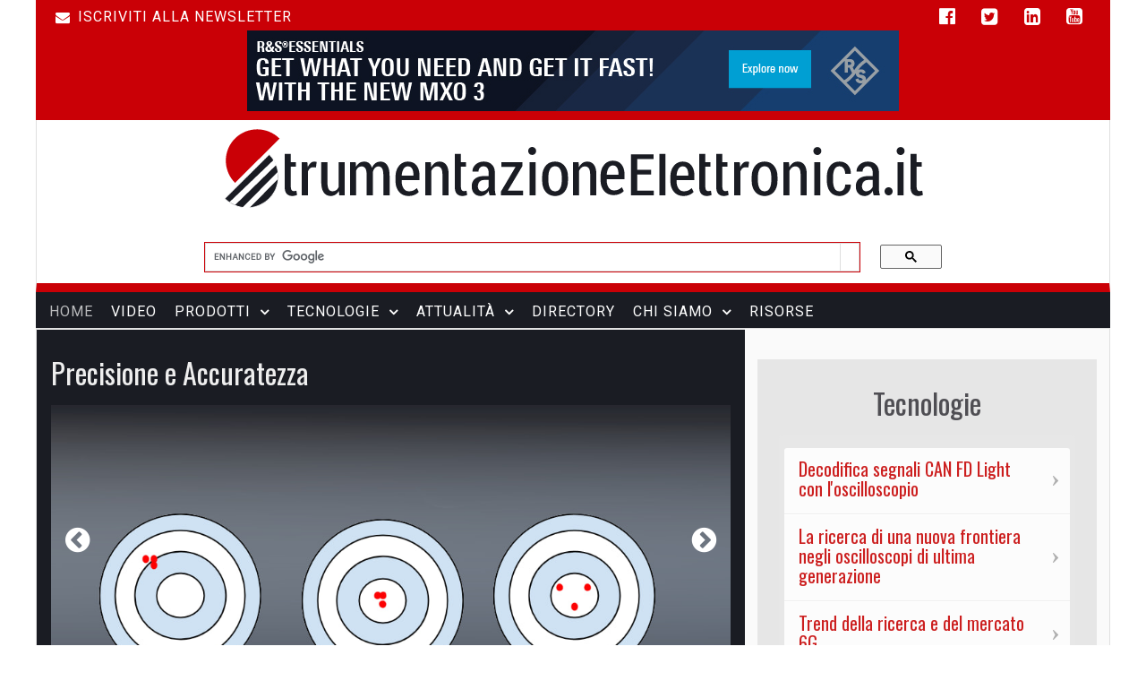

--- FILE ---
content_type: text/html; charset=utf-8
request_url: https://www.strumentazioneelettronica.it/?start=5
body_size: 13737
content:
                        <!DOCTYPE html>
<html lang="it-IT" dir="ltr">
        <head>
    
            <meta name="viewport" content="width=device-width, initial-scale=1.0">
        <meta http-equiv="X-UA-Compatible" content="IE=edge" />
        

        
            
         <meta charset="utf-8" />
	<base href="https://www.strumentazioneelettronica.it/" />
	<meta name="keywords" content="strumentazione, elettronica, misure, elettroniche, strumenti, elettronici" />
	<meta name="robots" content="max-snippet:-1, max-image-preview:large, max-video-preview:-1" />
	<meta property="og:locale" content="it_IT" />
	<meta property="og:title" content="Strumentazione Elettronica - Page 2" />
	<meta property="og:url" content="https://www.strumentazioneelettronica.it/?start=5" />
	<meta property="og:description" content="Le aziende che distribuiscono strumenti di misura elettronici in Italia. Tutto sulla strumentazione elettronica: nuovi prodotti, notizie, tecnologie, caratteristiche tecniche e consigli su come scegliere e usare gli strumenti di misura elettronici" />
	<meta property="og:image" content="https://www.strumentazioneelettronica.it/images/headers/LOGO-SE3.png" />
	<meta name="description" content="Le aziende che distribuiscono strumenti di misura elettronici in Italia. Tutto sulla strumentazione elettronica: nuovi prodotti, notizie, tecnologie, caratteristiche tecniche e consigli su come scegliere e usare gli strumenti di misura elettronici" />
	<meta name="generator" content="Joomla! - Open Source Content Management" />
	<title>Strumentazione Elettronica - Page 2</title>
	<link href="/rss.feed" rel="alternate" type="application/rss+xml" title="RSS 2.0" />
	<link href="/atom.feed" rel="alternate" type="application/atom+xml" title="Atom 1.0" />
	<link href="/favicon.ico" rel="shortcut icon" type="image/vnd.microsoft.icon" />
	<link href="/components/com_jcomments/tpl/default/style.css?v=3002" rel="stylesheet" />
	<link href="/plugins/system/jce/css/content.css?badb4208be409b1335b815dde676300e" rel="stylesheet" />
	<link href="/plugins/system/rokbox/assets/styles/rokbox.css" rel="stylesheet" />
	<link href="/modules/mod_raxo_allmode/tmpl/allmode-list/allmode-list.css" rel="stylesheet" />
	<link href="/modules/mod_raxo_allmode/tmpl/allmode-pagination/allmode-pagination.css" rel="stylesheet" />
	<link href="/media/gantry5/assets/css/lightcase.css" rel="stylesheet" />
	<link href="/media/gantry5/engines/nucleus/css-compiled/nucleus.css" rel="stylesheet" />
	<link href="/templates/rt_notio/custom/css-compiled/notio_16.css" rel="stylesheet" />
	<link href="/media/gantry5/assets/css/bootstrap-gantry.css" rel="stylesheet" />
	<link href="/media/gantry5/engines/nucleus/css-compiled/joomla.css" rel="stylesheet" />
	<link href="/media/jui/css/icomoon.css" rel="stylesheet" />
	<link href="/media/gantry5/assets/css/font-awesome.min.css" rel="stylesheet" />
	<link href="/templates/rt_notio/custom/css-compiled/notio-joomla_16.css" rel="stylesheet" />
	<link href="/templates/rt_notio/custom/css-compiled/custom_16.css" rel="stylesheet" />
	<link href="/templates/rt_notio/css/animate.css" rel="stylesheet" />
	<script type="application/json" class="joomla-script-options new">{"csrf.token":"fd57333e3fe3bb5e0cf6fd65219dc716","system.paths":{"root":"","base":""}}</script>
	<script src="/media/jui/js/jquery.min.js?42bdd44f6db345d5e4d23aed8d962471"></script>
	<script src="/media/jui/js/jquery-noconflict.js?42bdd44f6db345d5e4d23aed8d962471"></script>
	<script src="/media/jui/js/jquery-migrate.min.js?42bdd44f6db345d5e4d23aed8d962471"></script>
	<script src="/media/system/js/caption.js?42bdd44f6db345d5e4d23aed8d962471"></script>
	<script src="/media/jui/js/bootstrap.min.js?42bdd44f6db345d5e4d23aed8d962471"></script>
	<script src="/media/system/js/mootools-core.js?42bdd44f6db345d5e4d23aed8d962471"></script>
	<script src="/media/system/js/core.js?42bdd44f6db345d5e4d23aed8d962471"></script>
	<script src="/media/system/js/mootools-more.js?42bdd44f6db345d5e4d23aed8d962471"></script>
	<script src="/plugins/system/rokbox/assets/js/rokbox.js"></script>
	<script src="/modules/mod_raxo_allmode/tmpl/allmode-pagination/allmode-pagination.js"></script>
	<script src="/media/jui/js/jquery.ui.core.min.js?42bdd44f6db345d5e4d23aed8d962471"></script>
	<script>
jQuery(window).on('load',  function() {
				new JCaption('img.caption');
			});jQuery(function($){ initTooltips(); $("body").on("subform-row-add", initTooltips); function initTooltips (event, container) { container = container || document;$(container).find(".hasTooltip").tooltip({"html": true,"container": "body"});} });if (typeof RokBoxSettings == 'undefined') RokBoxSettings = {pc: '100'};
	</script>
	<link rel="canonical" href="/?start=5" />
	<!-- Start: Dati strutturati di Google  -->
            
<script type="application/ld+json">
{
    "@context": "https://schema.org",
    "@type": "WebSite",
    "url": "https://www.strumentazioneelettronica.it/",
    "name": "Strumentazione Elettronica",
    "potentialAction": {
        "@type": "SearchAction",
        "target": "https://www.strumentazioneelettronica.it/risultati-ricerca/?q={search_term}",
        "query-input": "required name=search_term"
    }
}
</script>

<script type="application/ld+json">
{
    "@context": "https://schema.org",
    "@type": "Organization",
    "url": "https://www.strumentazioneelettronica.it/",
    "logo": "https://www.strumentazioneelettronica.it/images/headers/Marchio-SE-2019-colori-trasparente-120x120.png"
}
</script>

<script type="application/ld+json">
{
    "@context": "https://schema.org",
    "@type": "Organization",
    "name": "Strumentazione Elettronica",
    "url": "https://www.strumentazioneelettronica.it/",
    "sameAs": [
        "https://www.facebook.com/StrumentazioneElettronica/",
        "https://twitter.com/strumentazione",
        "https://www.youtube.com/channel/UCyHnExyn8NRilx3Qmscdsew/",
        "https://www.linkedin.com/company/strumentazioneelettronica"
    ]
}
</script>
            <!-- End: Dati strutturati di Google  -->

    
                    <link rel="apple-touch-icon" sizes="76x76" href="/apple-touch-icon.png">
<link rel="icon" type="image/png" sizes="32x32" href="/favicon-32x32.png">
<link rel="icon" type="image/png" sizes="16x16" href="/favicon-16x16.png">
<link rel="manifest" href="/site.webmanifest">
<link rel="mask-icon" href="/safari-pinned-tab.svg" color="#5bbad5">
<meta name="msapplication-TileColor" content="#da532c">
<meta name="theme-color" content="#ffffff">
<!-- Global site tag (gtag.js) - Google Analytics -->
<script async src="https://www.googletagmanager.com/gtag/js?id=UA-435959-12"></script>
<script>
  window.dataLayer = window.dataLayer || [];
  function gtag(){dataLayer.push(arguments);}
  gtag('js', new Date());
  gtag('config', 'UA-435959-12');
</script>
<!-- fine GA -->
<!-- GA outgoing -->
<script>
/**
* Monitoraggio link in uscita
<a href="http://www.example.com" onclick="trackOutboundLink('Outgoing/Download','Azienda','http://www.example.com'); return false;">Non perderti example.com</a>

*/
var trackOutboundLink = function(categoria, azienda, url) {
  gtag('event', azienda, {
    'event_category': categoria,
    'event_label': url,
    'transport_type': 'beacon',
    'event_callback': function(){document.location = url;}
  });
}
</script>
<!-- Fine GA outgoing -->
<!-- G Ads -->
<script async src="https://pagead2.googlesyndication.com/pagead/js/adsbygoogle.js?client=ca-pub-9439191508951334"
     crossorigin="anonymous"></script>
<!-- Fine G Ads -->
<!-- Bing -->

<script>(function(w,d,t,r,u){var f,n,i;w[u]=w[u]||[],f=function(){var o={ti:"4010021"};o.q=w[u],w[u]=new UET(o),w[u].push("pageLoad")},n=d.createElement(t),n.src=r,n.async=1,n.onload=n.onreadystatechange=function(){var s=this.readyState;s&&s!=="loaded"&&s!=="complete"||(f(),n.onload=n.onreadystatechange=null)},i=d.getElementsByTagName(t)[0],i.parentNode.insertBefore(n,i)})(window,document,"script","//bat.bing.com/bat.js","uetq");</script>
<!-- fine Bing -->
<!-- Mailchimp -->
<script id="mcjs">!function(c,h,i,m,p){m=c.createElement(h),p=c.getElementsByTagName(h)[0],m.async=1,m.src=i,p.parentNode.insertBefore(m,p)}(document,"script","https://chimpstatic.com/mcjs-connected/js/users/e986d7d76398377bbf42030ae/0580c620161467a293b9fc633.js");</script>
<!-- fine Mailchimp -->
            
</head>

    <body class="gantry site com_content view-featured no-layout no-task dir-ltr itemid-211 outline-16 g-offcanvas-left g-rightsidebar g-style-preset1">
        
                    

        <div id="g-offcanvas"  data-g-offcanvas-swipe="0" data-g-offcanvas-css3="1">
                        <div class="g-grid">                        

        <div class="g-block size-100 btn-menu">
             <div id="mobile-menu-1944-particle" class="g-content g-particle">            <div id="g-mobilemenu-container" data-g-menu-breakpoint="51rem"></div>
            </div>
        </div>
            </div>
    </div>
        <div id="g-page-surround">
            <div class="g-offcanvas-hide g-offcanvas-toggle" role="navigation" data-offcanvas-toggle aria-controls="g-offcanvas" aria-expanded="false"><i class="fa fa-fw fa-bars"></i></div>                        

                                            
        <div class="g-container">        <section id="g-top" class="g-default-top">
                                        <div class="g-grid">                        

        <div class="g-block size-100">
             <div class="g-system-messages">
                                            <div id="system-message-container">
    </div>

            
    </div>
        </div>
            </div>
                            <div class="g-grid">                        

        <div class="g-block size-50 smallpaddingall nomarginbottom nomargintop align-left hidden-phone">
             <div id="menu-3861-particle" class="g-content g-particle">            <nav class="g-main-nav" data-g-hover-expand="true">
        <ul class="g-toplevel">
                                                                                                                
        
                
        
                
        
        <li class="g-menu-item g-menu-item-type-component g-menu-item-296 g-standard  ">
                            <a class="g-menu-item-container" href="/newsletter-201406191332/">
                                                <i class="fa fa-envelope" aria-hidden="true"></i>
                                                    <span class="g-menu-item-content">
                                    <span class="g-menu-item-title">ISCRIVITI ALLA NEWSLETTER</span>
            
                    </span>
                                                </a>
                                </li>
    
    
        </ul>
    </nav>
            </div>
        </div>
                    

        <div class="g-block size-50 nomargintop nomarginbottom smallpaddingall align-right hidden-phone">
             <div id="menu-6824-particle" class="g-content g-particle">            <nav class="g-main-nav" data-g-hover-expand="true">
        <ul class="g-toplevel">
                                                                                                                
                                                                                                                                
                
        
                
        
        <li class="g-menu-item g-menu-item-type-url g-menu-item-475 g-standard  ">
                            <a class="g-menu-item-container" href="https://www.facebook.com/StrumentazioneElettronica/" title="Facebook" aria-label="Facebook" target="_blank" rel="noopener&#x20;noreferrer">
                                                <i class="fa fa-facebook-official fa-lg" aria-hidden="true"></i>
                                                    <span class="g-menu-item-content">
                            
                    </span>
                                                </a>
                                </li>
    
                                                                                                
                                                                                                                                
                
        
                
        
        <li class="g-menu-item g-menu-item-type-url g-menu-item-476 g-standard  ">
                            <a class="g-menu-item-container" href="https://twitter.com/strumentazione" title="Twitter" aria-label="Twitter" target="_blank" rel="noopener&#x20;noreferrer">
                                                <i class="fa fa-twitter-square fa-lg" aria-hidden="true"></i>
                                                    <span class="g-menu-item-content">
                            
                    </span>
                                                </a>
                                </li>
    
                                                                                                
                                                                                                                                
                
        
                
        
        <li class="g-menu-item g-menu-item-type-url g-menu-item-477 g-standard  ">
                            <a class="g-menu-item-container" href="https://www.linkedin.com/company/strumentazioneelettronica" title="Linked In" aria-label="Linked In" target="_blank" rel="noopener&#x20;noreferrer">
                                                <i class="fa fa-linkedin-square fa-lg" aria-hidden="true"></i>
                                                    <span class="g-menu-item-content">
                            
                    </span>
                                                </a>
                                </li>
    
                                                                                                
                                                                                                                                
                
        
                
        
        <li class="g-menu-item g-menu-item-type-url g-menu-item-478 g-standard  ">
                            <a class="g-menu-item-container" href="https://www.youtube.com/channel/UCyHnExyn8NRilx3Qmscdsew/" title="You Tube" aria-label="You Tube" target="_blank" rel="noopener&#x20;noreferrer">
                                                <i class="fa fa-youtube-square fa-lg" aria-hidden="true"></i>
                                                    <span class="g-menu-item-content">
                            
                    </span>
                                                </a>
                                </li>
    
    
        </ul>
    </nav>
            </div>
        </div>
            </div>
            
    </section></div>
                                        
        <div class="g-container">        <section id="g-navigation" class="section-horizontal-paddings g-default-navigation center">
                                        <div class="g-grid">                        

        <div class="g-block size-100 nomarginall nopaddingall hidden-desktop hidden-tablet" style="background-color&#x3A;&#x23;fff">
             <div class="g-content">
                                    <div class="platform-content"><div class="moduletable nomarginall nopaddingall hidden-desktop hidden-tablet">
						

<div class="customnomarginall nopaddingall hidden-desktop hidden-tablet"  >
	<p><a href="https://www.strumentazioneelettronica.it/"><img src="/images/headers/LOGO-SE3.png" alt="www.strumentazioneelettronica.it" style="display: block; margin-top:20px; margin-left: 2.5rem; margin-right: 20px; width: 84%; border: 0px solid #000000;" title="www.strumentazioneelettronica.it" /></a></p></div>
		</div></div>
            
        </div>
        </div>
            </div>
                            <div class="g-grid">                        

        <div class="g-block size-100 nopaddingall nomargintop hidden-phone">
             <div class="g-content">
                                    <div class="platform-content"><div class="moduletable flush">
						

<div class="customflush"  >
	<!-- Strumentazione_Leaderboard_728-90--> <a href="https://www.rohde-schwarz.com/it/prodotti/misura-e-collaudo/oscilloscopi/promotion/next-generation_255909.html" target="_blank" rel="noopener" title="Oscilloscopio Rohde &amp; Schwarz R&amp;S MXO 3"><img src="/images/banners/2601-Rohde_MXO3_728x90.jpg" alt="Oscilloscopio Rohde &amp; Schwarz MXO 3" width="728" height="90" title="Offerta speciale Rohde &amp; Schwarz" /></a></div>
		</div></div>
            
        </div>
        </div>
            </div>
            
    </section></div>
                                        
        <div class="g-container">        <header id="g-header" class="g-default-header nomarginall">
                                        <div class="g-grid">                        

        <div class="g-block size-100 g-logo nopaddingall hidden-phone" Style="background-color&#x3A;&#x20;&#x23;ffffff&#x3B;&#x20;padding-top&#x3A;10px&#x3B;&#x20;border-left&#x3A;1px&#x20;solid&#x20;&#x20;&#x23;e0e0e0&#x3B;&#x20;border-right&#x3A;1px&#x20;solid&#x20;&#x20;&#x23;e0e0e0&#x3B;">
             <div class="g-content">
                                    <div class="platform-content"><div class="moduletable nomarginall nopaddingall hidden-phone ">
						

<div class="customnomarginall nopaddingall hidden-phone "  >
	<p><a href="/"><img src="/images/headers/LOGO-SE3.png" alt="www.strumentazioneelettronica.it" style="display: block; margin-left: auto; margin-right: auto; border: 0px solid #000000;" title="www.strumentazioneelettronica.it" /></a></p></div>
		</div></div>
            
        </div>
        </div>
            </div>
                            <div class="g-grid">                        

        <div class="g-block size-100 center nopaddingall visible-phone" style="background-color&#x3A;&#x23;fff&#x3B;">
             <div class="g-content">
                                    <div class="platform-content"><div class="moduletable flush">
						

<div class="customflush"  >
	<a href="https://www.rohde-schwarz.com/it/prodotti/misura-e-collaudo/oscilloscopi/promotion/next-generation_255909.html" title="Oscilloscopio R&amp;S MXO 3"><img src="/images/banners/2601-Rohde_MXO3_728x90.jpg" alt="Oscilloscopio R&amp;S MXO 3" width="728" height="90" /></a></div>
		</div></div>
            
        </div>
        </div>
            </div>
                            <div class="g-grid">                        

        <div class="g-block size-15 hidden-phone" style="background-color&#x3A;&#x23;ffffff&#x3B;border-bottom&#x3A;10px&#x20;solid&#x20;&#x23;ca0006&#x3B;&#x20;border-left&#x3A;1px&#x20;solid&#x20;&#x20;&#x23;e0e0e0&#x3B;">
             <div class="g-content">
                                    <div class="platform-content"><div class="moduletable ">
						

<div class="custom"  >
	</div>
		</div></div>
            
        </div>
        </div>
                    

        <div class="g-block size-70 nomarginall nopaddingall align-right" style="background-color&#x3A;&#x23;ffffff&#x3B;border-bottom&#x3A;10px&#x20;solid&#x20;&#x23;ca0006">
             <div class="g-content">
                                    <div class="platform-content"><div class="moduletable ">
						

<div class="custom"  >
	<script type="text/javascript">
	(function() {
		var cx = 'partner-pub-9439191508951334:evgopv-elli';
		var gcse = document.createElement('script');
		gcse.type = 'text/javascript';
		gcse.async = true;
		gcse.src = 'https://cse.google.com/cse.js?cx=' + cx;
		var s = document.getElementsByTagName('script')[0];
		s.parentNode.insertBefore(gcse, s);
	})();
</script>
<gcse:searchbox-only>resultsUrl="https://www.strumentazioneelettronica.it/risultati-ricerca/"</gcse:searchbox-only></div>
		</div></div>
            
        </div>
        </div>
                    

        <div class="g-block size-15 hidden-phone" style="background-color&#x3A;&#x23;ffffff&#x3B;border-bottom&#x3A;10px&#x20;solid&#x20;&#x23;ca0006&#x3B;border-right&#x3A;1px&#x20;solid&#x20;&#x20;&#x23;e0e0e0&#x3B;">
             <div class="g-content">
                                    <div class="platform-content"><div class="moduletable ">
						

<div class="custom"  >
			<div class="moduletable ">
						

<div class="custom"  >
	</div>
		</div>
	</div>
		</div></div>
            
        </div>
        </div>
            </div>
                            <div class="g-grid">                        

        <div class="g-block size-100 nopaddingall" style="margin&#x3A;7px&#x3B;">
             <div id="menu-7356-particle" class="g-content g-particle">            <nav class="g-main-nav" data-g-mobile-target data-g-hover-expand="true">
        <ul class="g-toplevel">
                                                                                                                
        
                
        
                
        
        <li class="g-menu-item g-menu-item-type-component g-menu-item-211 active g-standard  ">
                            <a class="g-menu-item-container" href="/">
                                                                <span class="g-menu-item-content">
                                    <span class="g-menu-item-title">Home</span>
            
                    </span>
                                                </a>
                                </li>
    
                                                                                                
        
                
        
                
        
        <li class="g-menu-item g-menu-item-type-component g-menu-item-295 g-standard  ">
                            <a class="g-menu-item-container" href="/video/">
                                                                <span class="g-menu-item-content">
                                    <span class="g-menu-item-title">Video</span>
            
                    </span>
                                                </a>
                                </li>
    
                                                                                                
        
                
        
                
        
        <li class="g-menu-item g-menu-item-type-component g-menu-item-242 g-parent g-standard g-menu-item-link-parent ">
                            <a class="g-menu-item-container" href="/nuovi-prodotti/">
                                                                <span class="g-menu-item-content">
                                    <span class="g-menu-item-title">Prodotti</span>
            
                    </span>
                    <span class="g-menu-parent-indicator" data-g-menuparent=""></span>                            </a>
                                                                            <ul class="g-dropdown g-inactive g-fade g-dropdown-right">
            <li class="g-dropdown-column">
                        <div class="g-grid">
                        <div class="g-block size-100">
            <ul class="g-sublevel">
                <li class="g-level-1 g-go-back">
                    <a class="g-menu-item-container" href="#" data-g-menuparent=""><span>Back</span></a>
                </li>
                                                                                                                    
        
                
        
                
        
        <li class="g-menu-item g-menu-item-type-component g-menu-item-251  ">
                            <a class="g-menu-item-container" href="/nuovi-prodotti/acquisizione-dati/">
                                                                <span class="g-menu-item-content">
                                    <span class="g-menu-item-title">Acquisizione Dati</span>
            
                    </span>
                                                </a>
                                </li>
    
                                                                                                
        
                
        
                
        
        <li class="g-menu-item g-menu-item-type-component g-menu-item-265  ">
                            <a class="g-menu-item-container" href="/nuovi-prodotti/analizzatori-logici/">
                                                                <span class="g-menu-item-content">
                                    <span class="g-menu-item-title">Analizzatori logici</span>
            
                    </span>
                                                </a>
                                </li>
    
                                                                                                
        
                
        
                
        
        <li class="g-menu-item g-menu-item-type-component g-menu-item-263  ">
                            <a class="g-menu-item-container" href="/nuovi-prodotti/ate/">
                                                                <span class="g-menu-item-content">
                                    <span class="g-menu-item-title">ATE</span>
            
                    </span>
                                                </a>
                                </li>
    
                                                                                                
        
                
        
                
        
        <li class="g-menu-item g-menu-item-type-component g-menu-item-264  ">
                            <a class="g-menu-item-container" href="/nuovi-prodotti/generatori/">
                                                                <span class="g-menu-item-content">
                                    <span class="g-menu-item-title">Generatori</span>
            
                    </span>
                                                </a>
                                </li>
    
                                                                                                
        
                
        
                
        
        <li class="g-menu-item g-menu-item-type-component g-menu-item-275  ">
                            <a class="g-menu-item-container" href="/nuovi-prodotti/industriale/">
                                                                <span class="g-menu-item-content">
                                    <span class="g-menu-item-title">Industriale</span>
            
                    </span>
                                                </a>
                                </li>
    
                                                                                                
        
                
        
                
        
        <li class="g-menu-item g-menu-item-type-component g-menu-item-276  ">
                            <a class="g-menu-item-container" href="/nuovi-prodotti/multimetri/">
                                                                <span class="g-menu-item-content">
                                    <span class="g-menu-item-title">Multimetri</span>
            
                    </span>
                                                </a>
                                </li>
    
                                                                                                
        
                
        
                
        
        <li class="g-menu-item g-menu-item-type-component g-menu-item-243  ">
                            <a class="g-menu-item-container" href="/nuovi-prodotti/oscilloscopi/">
                                                                <span class="g-menu-item-content">
                                    <span class="g-menu-item-title">Oscilloscopi</span>
            
                    </span>
                                                </a>
                                </li>
    
                                                                                                
        
                
        
                
        
        <li class="g-menu-item g-menu-item-type-component g-menu-item-271  ">
                            <a class="g-menu-item-container" href="/nuovi-prodotti/general-purpose/">
                                                                <span class="g-menu-item-content">
                                    <span class="g-menu-item-title">Pluriuso</span>
            
                    </span>
                                                </a>
                                </li>
    
                                                                                                
        
                
        
                
        
        <li class="g-menu-item g-menu-item-type-component g-menu-item-244  ">
                            <a class="g-menu-item-container" href="/nuovi-prodotti/analizzatori-di-spettro-e-segnali/">
                                                                <span class="g-menu-item-content">
                                    <span class="g-menu-item-title">RF e Microonde</span>
            
                    </span>
                                                </a>
                                </li>
    
                                                                                                
        
                
        
                
        
        <li class="g-menu-item g-menu-item-type-component g-menu-item-252  ">
                            <a class="g-menu-item-container" href="/nuovi-prodotti/telecom/">
                                                                <span class="g-menu-item-content">
                                    <span class="g-menu-item-title">Telecom</span>
            
                    </span>
                                                </a>
                                </li>
    
                                                                                                
        
                
        
                
        
        <li class="g-menu-item g-menu-item-type-component g-menu-item-504  ">
                            <a class="g-menu-item-container" href="/nuovi-prodotti/sensori/">
                                                                <span class="g-menu-item-content">
                                    <span class="g-menu-item-title">Sensori</span>
            
                    </span>
                                                </a>
                                </li>
    
    
            </ul>
        </div>
            </div>

            </li>
        </ul>
            </li>
    
                                                                                                
        
                
        
                
        
        <li class="g-menu-item g-menu-item-type-component g-menu-item-245 g-parent g-standard g-menu-item-link-parent ">
                            <a class="g-menu-item-container" href="/tecnologie/">
                                                                <span class="g-menu-item-content">
                                    <span class="g-menu-item-title">Tecnologie</span>
            
                    </span>
                    <span class="g-menu-parent-indicator" data-g-menuparent=""></span>                            </a>
                                                                            <ul class="g-dropdown g-inactive g-fade g-dropdown-right">
            <li class="g-dropdown-column">
                        <div class="g-grid">
                        <div class="g-block size-100">
            <ul class="g-sublevel">
                <li class="g-level-1 g-go-back">
                    <a class="g-menu-item-container" href="#" data-g-menuparent=""><span>Back</span></a>
                </li>
                                                                                                                    
        
                
        
                
        
        <li class="g-menu-item g-menu-item-type-component g-menu-item-249  ">
                            <a class="g-menu-item-container" href="/tecnologie/faq/">
                                                                <span class="g-menu-item-content">
                                    <span class="g-menu-item-title">FAQ</span>
            
                    </span>
                                                </a>
                                </li>
    
                                                                                                
        
                
        
                
        
        <li class="g-menu-item g-menu-item-type-component g-menu-item-250  ">
                            <a class="g-menu-item-container" href="/tecnologie/mr-volt/">
                                                                <span class="g-menu-item-content">
                                    <span class="g-menu-item-title">Dr Volt</span>
            
                    </span>
                                                </a>
                                </li>
    
                                                                                                
        
                
        
                
        
        <li class="g-menu-item g-menu-item-type-component g-menu-item-247  ">
                            <a class="g-menu-item-container" href="/tecnologie/analog-test/">
                                                                <span class="g-menu-item-content">
                                    <span class="g-menu-item-title">Misure Analogiche</span>
            
                    </span>
                                                </a>
                                </li>
    
                                                                                                
        
                
        
                
        
        <li class="g-menu-item g-menu-item-type-component g-menu-item-278  ">
                            <a class="g-menu-item-container" href="/tecnologie/digital-test/">
                                                                <span class="g-menu-item-content">
                                    <span class="g-menu-item-title">Misure Digitali</span>
            
                    </span>
                                                </a>
                                </li>
    
                                                                                                
        
                
        
                
        
        <li class="g-menu-item g-menu-item-type-component g-menu-item-273  ">
                            <a class="g-menu-item-container" href="/tecnologie/telecom/">
                                                                <span class="g-menu-item-content">
                                    <span class="g-menu-item-title">Telecom</span>
            
                    </span>
                                                </a>
                                </li>
    
                                                                                                
        
                
        
                
        
        <li class="g-menu-item g-menu-item-type-component g-menu-item-246  ">
                            <a class="g-menu-item-container" href="/tecnologie/wireless/">
                                                                <span class="g-menu-item-content">
                                    <span class="g-menu-item-title">Wireless</span>
            
                    </span>
                                                </a>
                                </li>
    
                                                                                                
        
                
        
                
        
        <li class="g-menu-item g-menu-item-type-component g-menu-item-782  ">
                            <a class="g-menu-item-container" href="/tecnologie/in-primo-piano/">
                                                                <span class="g-menu-item-content">
                                    <span class="g-menu-item-title">In Primo Piano</span>
            
                    </span>
                                                </a>
                                </li>
    
                                                                                                
        
                
        
                
        
        <li class="g-menu-item g-menu-item-type-component g-menu-item-281  ">
                            <a class="g-menu-item-container" href="/tecnologie/libri-20090527250/">
                                                                <span class="g-menu-item-content">
                                    <span class="g-menu-item-title">Libri</span>
            
                    </span>
                                                </a>
                                </li>
    
                                                                                                
        
                
        
                
        
        <li class="g-menu-item g-menu-item-type-component g-menu-item-521  ">
                            <a class="g-menu-item-container" href="/tecnologie/risorse/">
                                                                <span class="g-menu-item-content">
                                    <span class="g-menu-item-title">Risorse</span>
            
                    </span>
                                                </a>
                                </li>
    
    
            </ul>
        </div>
            </div>

            </li>
        </ul>
            </li>
    
                                                                                                
        
                
        
                
        
        <li class="g-menu-item g-menu-item-type-component g-menu-item-253 g-parent g-standard g-menu-item-link-parent ">
                            <a class="g-menu-item-container" href="/attualita/">
                                                                <span class="g-menu-item-content">
                                    <span class="g-menu-item-title">Attualità</span>
            
                    </span>
                    <span class="g-menu-parent-indicator" data-g-menuparent=""></span>                            </a>
                                                                            <ul class="g-dropdown g-inactive g-fade g-dropdown-right">
            <li class="g-dropdown-column">
                        <div class="g-grid">
                        <div class="g-block size-100">
            <ul class="g-sublevel">
                <li class="g-level-1 g-go-back">
                    <a class="g-menu-item-container" href="#" data-g-menuparent=""><span>Back</span></a>
                </li>
                                                                                                                    
        
                
        
                
        
        <li class="g-menu-item g-menu-item-type-component g-menu-item-266 g-parent g-menu-item-link-parent ">
                            <a class="g-menu-item-container" href="/agenda/">
                                                                <span class="g-menu-item-content">
                                    <span class="g-menu-item-title">Agenda</span>
            
                    </span>
                    <span class="g-menu-parent-indicator" data-g-menuparent=""></span>                            </a>
                                                                            <ul class="g-dropdown g-inactive g-fade g-dropdown-right">
            <li class="g-dropdown-column">
                        <div class="g-grid">
                        <div class="g-block size-100">
            <ul class="g-sublevel">
                <li class="g-level-2 g-go-back">
                    <a class="g-menu-item-container" href="#" data-g-menuparent=""><span>Back</span></a>
                </li>
                                                                                                                    
        
                
        
                
        
        <li class="g-menu-item g-menu-item-type-component g-menu-item-268  ">
                            <a class="g-menu-item-container" href="/agenda/fiere-e-seminari/">
                                                                <span class="g-menu-item-content">
                                    <span class="g-menu-item-title">Fiere e seminari</span>
            
                    </span>
                                                </a>
                                </li>
    
                                                                                                
        
                
        
                
        
        <li class="g-menu-item g-menu-item-type-component g-menu-item-267  ">
                            <a class="g-menu-item-container" href="/agenda/corsi/">
                                                                <span class="g-menu-item-content">
                                    <span class="g-menu-item-title">Corsi</span>
            
                    </span>
                                                </a>
                                </li>
    
    
            </ul>
        </div>
            </div>

            </li>
        </ul>
            </li>
    
                                                                                                
        
                
        
                
        
        <li class="g-menu-item g-menu-item-type-component g-menu-item-269  ">
                            <a class="g-menu-item-container" href="/attualita/accordi/">
                                                                <span class="g-menu-item-content">
                                    <span class="g-menu-item-title">Accordi</span>
            
                    </span>
                                                </a>
                                </li>
    
                                                                                                
        
                
        
                
        
        <li class="g-menu-item g-menu-item-type-component g-menu-item-270  ">
                            <a class="g-menu-item-container" href="/attualita/interviste/">
                                                                <span class="g-menu-item-content">
                                    <span class="g-menu-item-title">Interviste</span>
            
                    </span>
                                                </a>
                                </li>
    
                                                                                                
        
                
        
                
        
        <li class="g-menu-item g-menu-item-type-component g-menu-item-277  ">
                            <a class="g-menu-item-container" href="/attualita/opinioni/">
                                                                <span class="g-menu-item-content">
                                    <span class="g-menu-item-title">Opinioni</span>
            
                    </span>
                                                </a>
                                </li>
    
                                                                                                
        
                
        
                
        
        <li class="g-menu-item g-menu-item-type-component g-menu-item-283  ">
                            <a class="g-menu-item-container" href="/attualita/notizie/">
                                                                <span class="g-menu-item-content">
                                    <span class="g-menu-item-title">Notizie</span>
            
                    </span>
                                                </a>
                                </li>
    
    
            </ul>
        </div>
            </div>

            </li>
        </ul>
            </li>
    
                                                                                                
        
                
        
                
        
        <li class="g-menu-item g-menu-item-type-component g-menu-item-292 g-standard  ">
                            <a class="g-menu-item-container" href="/directory/">
                                                                <span class="g-menu-item-content">
                                    <span class="g-menu-item-title">Directory</span>
            
                    </span>
                                                </a>
                                </li>
    
                                                                                                
        
                
        
                
        
        <li class="g-menu-item g-menu-item-type-alias g-menu-item-255 g-parent g-standard g-menu-item-link-parent ">
                            <a class="g-menu-item-container" href="/chi-siamo-2008033145/">
                                                                <span class="g-menu-item-content">
                                    <span class="g-menu-item-title">Chi Siamo</span>
            
                    </span>
                    <span class="g-menu-parent-indicator" data-g-menuparent=""></span>                            </a>
                                                                            <ul class="g-dropdown g-inactive g-fade g-dropdown-right">
            <li class="g-dropdown-column">
                        <div class="g-grid">
                        <div class="g-block size-100">
            <ul class="g-sublevel">
                <li class="g-level-1 g-go-back">
                    <a class="g-menu-item-container" href="#" data-g-menuparent=""><span>Back</span></a>
                </li>
                                                                                                                    
        
                
        
                
        
        <li class="g-menu-item g-menu-item-type-component g-menu-item-256  ">
                            <a class="g-menu-item-container" href="/chi-siamo-2008033145/">
                                                                <span class="g-menu-item-content">
                                    <span class="g-menu-item-title">Presentazione</span>
            
                    </span>
                                                </a>
                                </li>
    
                                                                                                
        
                
        
                
        
        <li class="g-menu-item g-menu-item-type-component g-menu-item-226  ">
                            <a class="g-menu-item-container" href="/contatti-202411193226/">
                                                                <span class="g-menu-item-content">
                                    <span class="g-menu-item-title">Contatti</span>
            
                    </span>
                                                </a>
                                </li>
    
                                                                                                
        
                
        
                
        
        <li class="g-menu-item g-menu-item-type-component g-menu-item-282  ">
                            <a class="g-menu-item-container" href="/advertising-20091109343/">
                                                <i class="fa fa-globe" aria-hidden="true"></i>
                                                    <span class="g-menu-item-content">
                                    <span class="g-menu-item-title">Advertising</span>
            
                    </span>
                                                </a>
                                </li>
    
                                                                                                
        
                
        
                
        
        <li class="g-menu-item g-menu-item-type-url g-menu-item-286  ">
                            <a class="g-menu-item-container" href="http://www.vertigonet.it/offerte-lavoro-milano/">
                                                                <span class="g-menu-item-content">
                                    <span class="g-menu-item-title">Lavora con noi</span>
            
                    </span>
                                                </a>
                                </li>
    
                                                                                                
        
                
        
                
        
        <li class="g-menu-item g-menu-item-type-component g-menu-item-258  ">
                            <a class="g-menu-item-container" href="/1/privacy-policy-2008041053/">
                                                                <span class="g-menu-item-content">
                                    <span class="g-menu-item-title">Privacy Policy</span>
            
                    </span>
                                                </a>
                                </li>
    
    
            </ul>
        </div>
            </div>

            </li>
        </ul>
            </li>
    
                                                                                                
        
                
        
                
        
        <li class="g-menu-item g-menu-item-type-alias g-menu-item-522 g-standard  ">
                            <a class="g-menu-item-container" href="/tecnologie/risorse/">
                                                                <span class="g-menu-item-content">
                                    <span class="g-menu-item-title">Risorse</span>
            
                    </span>
                                                </a>
                                </li>
    
    
        </ul>
    </nav>
            </div>
        </div>
            </div>
            
    </header></div>
                                    
                                
    
    
            <div class="g-container">    <section id="g-container-main" class="g-wrapper g-default-main" style="border&#x3A;&#x20;1px&#x20;solid&#x20;&#x23;e0e0e0&#x3B;">
                            <div class="g-grid">                        

        <div id="se-main" class="g-block size-66">
             <section id="g-mainbar" style="">
                                        <div class="g-grid">                        

        <div class="g-block size-100 nopaddingall nomarginall" style="border-top&#x3A;1px&#x20;solid&#x20;&#x23;eaeaea&#x3B;background-color&#x3A;&#x23;1A1C23&#x3B;color&#x3A;&#x23;eaeaea">
             <div class="g-content">
                                    <div class="moduletable nopaddingall nomarginall">
						<div id="module-carousel-240-particle" class="g-particle"><div class=" g-owlcarousel-carousel">

        
        <div id="g-carousel-module-carousel-240" class="g-carousel owl-carousel">

                            <div class="g-carousel-item">
                    
                                            <div class="g-carousel-caption"><a href="/video/c-e-differenza-tra-precisione-e-accuratezza-201404051285/" class="readon">		<h2><span style="color:#eee">Precisione e Accuratezza</span></h2>

				
					<img src="/templates/rt_notio/custom/images/1902_PP_Misure_Precise_Accurate.jpg" alt=" Precisione e Accuratezza" >
				
						</a>
				Conosci la differenza tra precisione  e accuratezza?<br/>Guarda la <a title="Differenza tra precisione e accuratezza" href="/video/c-e-differenza-tra-precisione-e-accuratezza-201404051285/">videorisposta</a> per scoprire l'importante distinzione tra i due termini.						<a href="/video/c-e-differenza-tra-precisione-e-accuratezza-201404051285/" class="readon"><span><em><b>Continua...</b></em></span></a></div>
                                    </div>
                            <div class="g-carousel-item">
                    
                                            <div class="g-carousel-caption"><a href="/tecnologie/analog-test/come-scegliere-un-multimetro-2008031936/" class="readon">		<h2><span style="color:#eee">Come scegliere un multimetro</span></h2>

				
					<img src="/templates/rt_notio/custom/images/1905-SE-PP-multimetro_1000x576.jpg" >
				
						</a>
Per scegliere il modello più adatto al proprio lavoro occorre non solo fare riferimento alle <strong>specifiche di base</strong>. <a href="/tecnologie/analog-test/come-scegliere-un-multimetro-2008031936/" class="readon"><span><em><b>Continua...</b></em></span></a></div>
                                    </div>
                            <div class="g-carousel-item">
                    
                                            <div class="g-carousel-caption"><a href="/tecnologie/mr-volt/scegliere-loscilloscopio-20090117173/" class="readon">	<h2><span style="color:#eee">Scegliere l'Oscilloscopio</span></h2>

				
			<img src="/templates/rt_notio/custom/images/1902_PP_oscilloscopi.jpg" alt="Scegliere l'oscilloscopio " >			
				</a>
						
					Dieci considerazioni per scegliere l'oscilloscopio digitale più adatto alla propria applicazione, ancora prima di guardare il prezzo. 	
									<a href="/tecnologie/mr-volt/scegliere-loscilloscopio-20090117173/" class="readon"><span><em><b>Continua...</b></em></span></a>
</div>
                                    </div>
            
        </div>
    </div></div>		</div>
            
        </div>
        </div>
            </div>
                            <div class="g-grid">                        

        <div class="g-block size-100 nomargintop nomarginbottom nopaddingtop nopaddingbottom" style="background-color&#x3A;&#x23;fafafa">
             <div class="g-content">
                                    <div class="platform-content"><div class="moduletable nopaddingall nomarginall">
						

<div class="customnopaddingall nomarginall"  >
	<h2><span style="color: #ca0006;">Video in Evidenza</span></h2></div>
		</div></div>
            
        </div>
        </div>
            </div>
                            <div class="g-grid">                        

        <div class="g-block size-50" style="background-color&#x3A;&#x23;1A1C23">
             <div class="g-content">
                                    <div class="moduletable ">
						<div id="module-custom-251-particle" class="g-particle"><iframe width="100%" height="209" src="https://www.youtube.com/embed/CcN5DajJBCk" frameborder="0" allow="accelerometer; autoplay; encrypted-media; gyroscope; picture-in-picture" allowfullscreen></iframe><br/><span style="color:#eaeaea">Che cos'è il beamforming?</span></div>		</div>
            
        </div>
        </div>
                    

        <div class="g-block size-50" style="background-color&#x3A;&#x23;1A1C23">
             <div class="g-content">
                                    <div class="moduletable ">
						<div id="module-custom-252-particle" class="g-particle"><iframe width="100%" height="209" src="https://www.youtube.com/embed/4_UkeZXHBL8" frameborder="0" allow="accelerometer; autoplay; encrypted-media; gyroscope; picture-in-picture" allowfullscreen></iframe><br/><span style="color:#eaeaea">Cosa sono le onde millimetriche?</span></div>		</div>
            
        </div>
        </div>
            </div>
                            <div class="g-grid">                        

        <div class="g-block size-100 smallpaddingtop">
             <div class="g-content">
                                                            <div class="platform-content row-fluid"><div class="span12"><div class="blog-featured" >
	
		
		<div class="items-row cols-1 row-0 row-fluid">
					<div class="item column-1 span12"
				itemprop="blogPost" >
			
	<h2 class="item-title" >
			<a href="/attualita/interviste/sviluppo-di-nuove-tecnologie-ad-alta-frequenza-e-strumentazione-avanzata-202601163392/" >
			Sviluppo di nuove tecnologie ad alta frequenza e strumentazione avanzata		</a>
		</h2>





			<dl class="article-info muted">

		
			<dt class="article-info-term">
									Dettagli							</dt>

							<dd class="createdby"  >
					Scritto da <span >Stefano Cazzani</span>	</dd>
			
			
										<dd class="category-name">
																		Categoria: <a href="/attualita/interviste/" itemprop="genre">Interviste</a>							</dd>			
			
										<dd class="published">
				<span class="icon-calendar" aria-hidden="true"></span>
				<time datetime="2026-01-16T12:45:01+01:00" >
					Pubblicato: 16 Gennaio 2026				</time>
			</dd>			
		
					
			
						</dl>



<p><strong><a href="/images/2026/2601-Anritsu-0-Giulio_Maria_Campagnaro-Enhanced_by_AI.jpg" target="_blank" data-rokbox="1"><img src="/images/2026/thumbnails/thumb_2601-Anritsu-0-Giulio_Maria_Campagnaro-Enhanced_by_AI.jpg" alt="Giulio Maria Campagnaro Enhanced by AI" width="150" height="187" style="margin-right: 5px; float: left;" /></a>Giulio Maria Campagnaro</strong> è&nbsp;Business Development Manager &amp; Team Leader (RF&amp;µW) di&nbsp;<strong>Anritsu EMEA</strong>, a cui abbiamo questo un parere sulle ultime tendenze nel settore della misura e collaudo a <strong>radiofrequenza e microonde</strong> e come l'azienda per cui lavora si propone per offrire prodotti e soluzioni che soddisfino le esigenze attuali del mercato.</p>



	
<p class="readmore">
			<a class="btn" href="/attualita/interviste/sviluppo-di-nuove-tecnologie-ad-alta-frequenza-e-strumentazione-avanzata-202601163392/"  aria-label="Leggi tutto:  Sviluppo di nuove tecnologie ad alta frequenza e strumentazione avanzata">
			<span class="icon-chevron-right" aria-hidden="true"></span> 
			Leggi tutto: 			Sviluppo di nuove tecnologie ad alta frequenza e strumentazione avanzata		</a>
	</p>



			</div>
			
			
		</div>
		
	
		
		<div class="items-row cols-1 row-1 row-fluid">
					<div class="item column-1 span12"
				itemprop="blogPost" >
			
	<h2 class="item-title" >
			<a href="/nuovi-prodotti/multimetri/pinza-amperometrica-ad-alta-potenza-voltcraft-vc-771-pv-202601073391/" >
			Pinza amperometrica ad alta potenza Voltcraft VC-771 PV		</a>
		</h2>





			<dl class="article-info muted">

		
			<dt class="article-info-term">
									Dettagli							</dt>

							<dd class="createdby"  >
					Scritto da <span >Marco Caratti</span>	</dd>
			
			
										<dd class="category-name">
																		Categoria: <a href="/nuovi-prodotti/multimetri/" itemprop="genre">Multimetri</a>							</dd>			
			
										<dd class="published">
				<span class="icon-calendar" aria-hidden="true"></span>
				<time datetime="2026-01-07T12:57:35+01:00" >
					Pubblicato: 07 Gennaio 2026				</time>
			</dd>			
		
					
			
						</dl>



<p><a href="/images/2026/2601-Conrad-Pinza-Voltraft.jpg" target="_blank" data-rokbox="1"><img src="/images/2026/thumbnails/thumb_2601-Conrad-Pinza-Voltraft.jpg" alt="Pinza amperometrica Voltraft VC-771 " width="150" height="150" style="margin-right: 5px; float: left;" title="Pinza amperometrica Voltraft VC-771 " /></a>Settori chiave quali il <strong>fotovoltaico</strong> e la <strong>mobilità elettrica</strong>, ma anche <strong>linee di alimentazione di impianti industriali</strong>, necessitano di misurare con precisione <strong>correnti e tensioni eccezionalmente elevate</strong>.</p>
<p>Nello sviluppo della <strong>pinza amperometrica VC-771 PV</strong>, il team di <strong>Voltcraft</strong> ha posto particolare enfasi proprio su tali esigenze, integrando la capacità di gestire valori di misura elevati, oltre a una vasta gamma di funzionalità pratiche e indispensabili.</p>



	
<p class="readmore">
			<a class="btn" href="/nuovi-prodotti/multimetri/pinza-amperometrica-ad-alta-potenza-voltcraft-vc-771-pv-202601073391/"  aria-label="Leggi tutto:  Pinza amperometrica ad alta potenza Voltcraft VC-771 PV">
			<span class="icon-chevron-right" aria-hidden="true"></span> 
			Leggi tutto: 			Pinza amperometrica ad alta potenza Voltcraft VC-771 PV		</a>
	</p>



			</div>
			
			
		</div>
		
	
		
		<div class="items-row cols-1 row-2 row-fluid">
					<div class="item column-1 span12"
				itemprop="blogPost" >
			
	<h2 class="item-title" >
			<a href="/nuovi-prodotti/ate/tester-compatto-advantest-t2000-air2x-per-dispositivi-soc-e-analogici-di-potenza-202601073390/" >
			Tester compatto Advantest T2000 AiR2X per dispositivi SoC e analogici di potenza		</a>
		</h2>





			<dl class="article-info muted">

		
			<dt class="article-info-term">
									Dettagli							</dt>

							<dd class="createdby"  >
					Scritto da <span >Marco Caratti</span>	</dd>
			
			
										<dd class="category-name">
																		Categoria: <a href="/nuovi-prodotti/ate/" itemprop="genre">ATE</a>							</dd>			
			
										<dd class="published">
				<span class="icon-calendar" aria-hidden="true"></span>
				<time datetime="2026-01-07T12:27:47+01:00" >
					Pubblicato: 07 Gennaio 2026				</time>
			</dd>			
		
					
			
						</dl>



<p><strong><a href="/images/2026/2601-Advantest-T2000-AiR2X.jpg" target="_blank" data-rokbox="1"><img src="/images/2026/thumbnails/thumb_2601-Advantest-T2000-AiR2X.jpg" alt="Advantest T2000 AiR2X" width="150" height="131" style="margin-right: 5px; float: left;" /></a>Advantest</strong> ha annunciato del <strong>sistema di collaudo automatico di semiconduttori T2000 AiR2X</strong>, un tester raffreddato ad aria di nuova generazione progettato per soddisfare la crescente domanda di soluzioni compatte ed economiche in ambienti di valutazione e produzione ad alta varietà e basso volume.</p>
<p>La nuova soluzione è completamente compatibile con il sistema di test T2000 e offre il <strong>doppio delle risorse di misura</strong> rispetto al precedente sistema di collaudo raffreddato ad aria T2000 AiR, pur mantenendo bassi requisiti di alimentazione e raffreddamento.</p>



	
<p class="readmore">
			<a class="btn" href="/nuovi-prodotti/ate/tester-compatto-advantest-t2000-air2x-per-dispositivi-soc-e-analogici-di-potenza-202601073390/"  aria-label="Leggi tutto:  Tester compatto Advantest T2000 AiR2X per dispositivi SoC e analogici di potenza">
			<span class="icon-chevron-right" aria-hidden="true"></span> 
			Leggi tutto: 			Tester compatto Advantest T2000 AiR2X per dispositivi SoC e analogici di potenza		</a>
	</p>



			</div>
			
			
		</div>
		
	
		
		<div class="items-row cols-1 row-3 row-fluid">
					<div class="item column-1 span12"
				itemprop="blogPost" >
			
	<h2 class="item-title" >
			<a href="/nuovi-prodotti/analizzatori-di-spettro-e-segnali/analizzatore-portatile-fieldfox-serie-d-202601073389/" >
			Analizzatore portatile FieldFox serie D		</a>
		</h2>





			<dl class="article-info muted">

		
			<dt class="article-info-term">
									Dettagli							</dt>

							<dd class="createdby"  >
					Scritto da <span >Stefano Cazzani</span>	</dd>
			
			
										<dd class="category-name">
																		Categoria: <a href="/nuovi-prodotti/analizzatori-di-spettro-e-segnali/" itemprop="genre">RF e Microonde</a>							</dd>			
			
										<dd class="published">
				<span class="icon-calendar" aria-hidden="true"></span>
				<time datetime="2026-01-07T12:02:57+01:00" >
					Pubblicato: 07 Gennaio 2026				</time>
			</dd>			
		
					
			
						</dl>



<p><a href="/images/2026/2601-Keysight-Fieldfox.png" target="_blank" data-rokbox="1"><img src="/images/2026/thumbnails/thumb_2601-Keysight-Fieldfox.png" alt="Keysight Fieldfox" width="149" height="85" style="margin-right: 5px; float: left;" /></a>Keysight Technologies&nbsp;ha presentato l'<strong>analizzatore portatile FieldFox serie N99xxD</strong>, l'ultima evoluzione delle ben nota famiglia famiglia di strumenti FieldFox di Keysight per l'analisi dei segnali a radiofrequenza e microonde.</p>
<p>Progettati per garantire precisione e portabilità, i nuovi strumenti <strong>serie D</strong> consentono di ottenere lo <strong>streaming dei segnali IQ senza interruzioni fino a 120 MHz</strong>, trasferire i dati ad alta velocità verso un PC esterno e facilitare l'integrazione tra le misure sul campo con quelle effettuate laboratorio.</p>



	
<p class="readmore">
			<a class="btn" href="/nuovi-prodotti/analizzatori-di-spettro-e-segnali/analizzatore-portatile-fieldfox-serie-d-202601073389/"  aria-label="Leggi tutto:  Analizzatore portatile FieldFox serie D">
			<span class="icon-chevron-right" aria-hidden="true"></span> 
			Leggi tutto: 			Analizzatore portatile FieldFox serie D		</a>
	</p>



			</div>
			
			
		</div>
		
	
		
		<div class="items-row cols-1 row-4 row-fluid">
					<div class="item column-1 span12"
				itemprop="blogPost" >
			
	<h2 class="item-title" >
			<a href="/nuovi-prodotti/ate/modulo-pxi-pxie-simulatore-di-batteria-per-il-test-dei-bms-202512103388/" >
			Modulo PXI/PXIe simulatore di batterie per il test dei BMS		</a>
		</h2>





			<dl class="article-info muted">

		
			<dt class="article-info-term">
									Dettagli							</dt>

							<dd class="createdby"  >
					Scritto da <span >Marco Caratti</span>	</dd>
			
			
										<dd class="category-name">
																		Categoria: <a href="/nuovi-prodotti/ate/" itemprop="genre">ATE</a>							</dd>			
			
										<dd class="published">
				<span class="icon-calendar" aria-hidden="true"></span>
				<time datetime="2025-12-10T11:15:05+01:00" >
					Pubblicato: 10 Dicembre 2025				</time>
			</dd>			
		
					
			
						</dl>



<p><i></i> <a href="/images/2025/2512-Pickering-5a-battery-simulator-modules.png" target="_blank" data-rokbox="1"><img src="/images/2025/thumbnails/thumb_2512-Pickering-5a-battery-simulator-modules.png" alt="Moduli simulatori batteria Pickering da 5A" width="150" height="103" style="margin-right: 5px; float: left;" title="Moduli simulatori batteria Pickering da 5A" /></a><strong>Pickering Interfaces</strong>&nbsp;ha annunciato un'estensione della sua gamma di moduli <strong>simulatori di batteria PXI</strong>: disponibili in un formato compatto a <strong>slot singolo</strong>, i modelli 41-754 (PXI) e 43-754 (PXIe) sono simulatori di batteria <strong>a 2 o 4 canali</strong>, in grado di fornire <strong>fino a 8 V e 5 A per canale</strong>.</p>
<p>I <strong>canali sono completamente isolati</strong> dalla terra e l'uno dall'altro, consentendo il collegamento in serie per simulare batterie in un'architettura con più pacchi impilati.</p>



	
<p class="readmore">
			<a class="btn" href="/nuovi-prodotti/ate/modulo-pxi-pxie-simulatore-di-batteria-per-il-test-dei-bms-202512103388/"  aria-label="Leggi tutto:  Modulo PXI/PXIe simulatore di batterie per il test dei BMS">
			<span class="icon-chevron-right" aria-hidden="true"></span> 
			Leggi tutto: 			Modulo PXI/PXIe simulatore di batterie per il test dei BMS		</a>
	</p>



			</div>
			
			
		</div>
		
	

	<div class="pagination">

					<p class="counter pull-right">
				Pagina 2 di 389			</p>
						<ul>
	<li class="pagination-start"><a title="Inizio" href="/" class="hasTooltip pagenav">Inizio</a></li>
	<li class="pagination-prev"><a title="Indietro" href="/" class="hasTooltip pagenav">Indietro</a></li>
			<li><a href="/" class="pagenav">1</a></li>			<li><span class="pagenav">2</span></li>			<li><a href="/?start=10" class="pagenav">3</a></li>			<li><a href="/?start=15" class="pagenav">4</a></li>			<li><a href="/?start=20" class="pagenav">5</a></li>			<li><a href="/?start=25" class="pagenav">6</a></li>			<li><a href="/?start=30" class="pagenav">7</a></li>			<li><a href="/?start=35" class="pagenav">8</a></li>			<li><a href="/?start=40" class="pagenav">9</a></li>			<li><a href="/?start=45" class="pagenav">10</a></li>		<li class="pagination-next"><a title="Avanti" href="/?start=10" class="hasTooltip pagenav">Avanti</a></li>
	<li class="pagination-end"><a title="Fine" href="/?start=1940" class="hasTooltip pagenav">Fine</a></li>
</ul>
	</div>

</div></div></div>
    
            
    </div>
        </div>
            </div>
            
    </section>
        </div>
                    

        <div id="se-sidebar" class="g-block size-34 center equal-height">
             <section id="g-sidebar">
                                        <div class="g-grid">                        

        <div class="g-block size-100 smallpaddingright smallpaddingleft smallmarginbottom g-default-sidebar">
             <div class="g-content">
                                    <div class="platform-content"><div class="moduletable box5 title4">
							<h2 class="title4">Tecnologie</h2>
						
<div class="allmode-box allmode-list box5 title4">


<div class="allmode-items">

		<article class="allmode-topitem allmode-category-id16 allmode-featured">

		
		
				<h3 class="allmode-title"><a href="/tecnologie/digital-test/decodifica-segnali-can-fd-light-con-l-oscilloscopio-202510023359/">Decodifica segnali CAN FD Light con l'oscilloscopio</a></h3>
		
		
		<a href="/tecnologie/digital-test/decodifica-segnali-can-fd-light-con-l-oscilloscopio-202510023359/" class="allmode-readmore"></a>

	</article>
		<article class="allmode-topitem allmode-category-id17 allmode-featured">

		
		
				<h3 class="allmode-title"><a href="/tecnologie/analog-test/la-ricerca-di-una-nuova-frontiera-negli-oscilloscopi-di-ultima-generazione-202510013357/">La ricerca di una nuova frontiera negli oscilloscopi di ultima generazione</a></h3>
		
		
		<a href="/tecnologie/analog-test/la-ricerca-di-una-nuova-frontiera-negli-oscilloscopi-di-ultima-generazione-202510013357/" class="allmode-readmore"></a>

	</article>
		<article class="allmode-topitem allmode-category-id15 allmode-featured">

		
		
				<h3 class="allmode-title"><a href="/tecnologie/wireless/trend-della-ricerca-e-del-mercato-6g-202509033343/">Trend della ricerca e del mercato 6G</a></h3>
		
		
		<a href="/tecnologie/wireless/trend-della-ricerca-e-del-mercato-6g-202509033343/" class="allmode-readmore"></a>

	</article>
	

	
</div>
</div>
		</div></div><div class="platform-content"><div class="moduletable box5 title4">
						
<div class="allmode-box allmode-pagination box5 title4">
<h3 class="allmode-name"><a href="/attualita/"><span>Attualità</span></a></h3>
<div id="allmode-id257" class="allmode-itemsbox">
<ul class="allmode-items">

	<li class="allmode-item">

				<div class="allmode-img"><a href="/attualita/notizie/electro-rent-celebra-60-anni-di-attivita-nel-noleggio-di-strumentazione-202601193395/"><img src="/images/raxo_thumbs/amp/tb-w90-h64-crop-int-eef28dc92f223b02915c2a47c27e02f6.jpg" width="90" height="64" alt="Electro Rent 60 anni" title="Electro Rent celebra 60 anni di attività nel noleggio di strumentazione" /></a></div>
		
		<div class="allmode-right" style="padding-left: 15px">

						<div class="allmode-info">
								<span class="allmode-date">19 Gen 2026</span>
				
								<span class="allmode-category"><a href="/attualita/notizie/">Notizie</a></span>
							</div>
			
						<h4 class="allmode-title"><a href="/attualita/notizie/electro-rent-celebra-60-anni-di-attivita-nel-noleggio-di-strumentazione-202601193395/">Electro Rent celebra 60 anni di attività nel noleggio di strumentazione</a></h4>
			
			
			
		</div>

	</li>

	<li class="allmode-item">

				<div class="allmode-img"><a href="/attualita/accordi/rohhde-schwarz-e-broadcom-insieme-il-test-dei-chipset-wi-fi-8-202601163393/"><img src="/images/raxo_thumbs/amp/tb-w90-h64-crop-int-0726dbe3837283a30eebdfa25460e09c.jpg" width="90" height="64" alt="R&amp;S CMP180" title="Rohhde &amp; Schwarz e Broadcom insieme il test dei chipset Wi-Fi 8" /></a></div>
		
		<div class="allmode-right" style="padding-left: 15px">

						<div class="allmode-info">
								<span class="allmode-date">16 Gen 2026</span>
				
								<span class="allmode-category"><a href="/attualita/accordi/">Accordi</a></span>
							</div>
			
						<h4 class="allmode-title"><a href="/attualita/accordi/rohhde-schwarz-e-broadcom-insieme-il-test-dei-chipset-wi-fi-8-202601163393/">Rohhde & Schwarz e Broadcom insieme il test dei chipset Wi-Fi 8</a></h4>
			
			
			
		</div>

	</li>

	<li class="allmode-item">

				<div class="allmode-img"><a href="/attualita/interviste/sviluppo-di-nuove-tecnologie-ad-alta-frequenza-e-strumentazione-avanzata-202601163392/"><img src="/images/raxo_thumbs/amp/tb-w90-h64-crop-int-86ebc079838a6bc5dfbfc9fbbce9c240.jpg" width="90" height="64" alt="Giulio Maria Campagnaro Enhanced by AI" title="Sviluppo di nuove tecnologie ad alta frequenza e strumentazione avanzata" /></a></div>
		
		<div class="allmode-right" style="padding-left: 15px">

						<div class="allmode-info">
								<span class="allmode-date">16 Gen 2026</span>
				
								<span class="allmode-category"><a href="/attualita/interviste/">Interviste</a></span>
							</div>
			
						<h4 class="allmode-title"><a href="/attualita/interviste/sviluppo-di-nuove-tecnologie-ad-alta-frequenza-e-strumentazione-avanzata-202601163392/">Sviluppo di nuove tecnologie ad alta frequenza e strumentazione avanzata</a></h4>
			
			
			
		</div>

	</li>

	<li class="allmode-item">

				<div class="allmode-img"><a href="/attualita/accordi/teradyne-partner-dell-anno-2025-di-tsmc-per-i-test-sui-chip-3dfabric-202510033362/"><img src="/images/raxo_thumbs/amp/tb-w90-h64-crop-int-11c40a182ed1b1a58f72f8927b71efc8.jpg" width="90" height="64" alt="Teradyne e premio TSMC" title="Teradyne Partner dell’Anno 2025 di TSMC per i test sui chip 3DFabric" /></a></div>
		
		<div class="allmode-right" style="padding-left: 15px">

						<div class="allmode-info">
								<span class="allmode-date">03 Ott 2025</span>
				
								<span class="allmode-category"><a href="/attualita/accordi/">Accordi</a></span>
							</div>
			
						<h4 class="allmode-title"><a href="/attualita/accordi/teradyne-partner-dell-anno-2025-di-tsmc-per-i-test-sui-chip-3dfabric-202510033362/">Teradyne Partner dell’Anno 2025 di TSMC per i test sui chip 3DFabric</a></h4>
			
			
			
		</div>

	</li>

	<li class="allmode-item">

				<div class="allmode-img"><a href="/attualita/notizie/analog-devices-rafforza-le-attivita-di-ricerca-e-sviluppo-in-italia-202510033361/"><img src="/images/raxo_thumbs/amp/tb-w90-h64-crop-int-eaabd4fa495f374f336151cb21e7c112.jpg" width="90" height="64" alt="Martin Cotter inaugura la nuova sede di Analog Devices" title="Analog Devices rafforza le attività di ricerca e sviluppo in Italia" /></a></div>
		
		<div class="allmode-right" style="padding-left: 15px">

						<div class="allmode-info">
								<span class="allmode-date">03 Ott 2025</span>
				
								<span class="allmode-category"><a href="/attualita/notizie/">Notizie</a></span>
							</div>
			
						<h4 class="allmode-title"><a href="/attualita/notizie/analog-devices-rafforza-le-attivita-di-ricerca-e-sviluppo-in-italia-202510033361/">Analog Devices rafforza le attività di ricerca e sviluppo in Italia</a></h4>
			
			
			
		</div>

	</li>
</ul>
</div>

<script type="text/javascript">
jQuery(document).ready(function($){
	$('#allmode-id257').pajinate({
		items_per_page : 5,
		nav_label_prev : 'PREV',
		nav_label_next : 'NEXT'
	});
});
</script></div>
		</div></div><div class="platform-content"><div class="moduletable box5 title4">
							<h2 class="title4">I Più Letti</h2>
						
<div class="allmode-box allmode-list box5 title4">


<div class="allmode-items">

		<article class="allmode-topitem allmode-category-id15">

		
		
				<h3 class="allmode-title"><a href="/tecnologie/wireless/misure-sul-digitale-terrestre-2008031937/">Misure sul digitale terrestre</a></h3>
		
		
		<a href="/tecnologie/wireless/misure-sul-digitale-terrestre-2008031937/" class="allmode-readmore"></a>

	</article>
		<article class="allmode-topitem allmode-category-id19">

		
		
				<h3 class="allmode-title"><a href="/tecnologie/mr-volt/scegliere-loscilloscopio-20090117173/">Scegliere l'oscilloscopio</a></h3>
		
		
		<a href="/tecnologie/mr-volt/scegliere-loscilloscopio-20090117173/" class="allmode-readmore"></a>

	</article>
		<article class="allmode-topitem allmode-category-id18">

		
		
				<h3 class="allmode-title"><a href="/tecnologie/faq/quale-misuratore-di-campo-scegliere-2008051574/">Quale misuratore di campo scegliere?</a></h3>
		
		
		<a href="/tecnologie/faq/quale-misuratore-di-campo-scegliere-2008051574/" class="allmode-readmore"></a>

	</article>
		<article class="allmode-topitem allmode-category-id17">

		
		
				<h3 class="allmode-title"><a href="/tecnologie/analog-test/come-scegliere-un-multimetro-2008031936/">Come scegliere un multimetro</a></h3>
		
		
		<a href="/tecnologie/analog-test/come-scegliere-un-multimetro-2008031936/" class="allmode-readmore"></a>

	</article>
		<article class="allmode-topitem allmode-category-id17 allmode-featured">

		
		
				<h3 class="allmode-title"><a href="/tecnologie/analog-test/tecniche-e-strumenti-per-la-misura-di-impedenza-201304181108/">Tecniche e strumenti per la misura di impedenza</a></h3>
		
		
		<a href="/tecnologie/analog-test/tecniche-e-strumenti-per-la-misura-di-impedenza-201304181108/" class="allmode-readmore"></a>

	</article>
	

	
</div>
</div>
		</div></div>
            
        </div>
        </div>
            </div>
            
    </section>
        </div>
            </div>
    
    </section>
    </div>
                                        
        <div class="g-container">        <footer id="g-footer" class="g-default-footer">
                                        <div class="g-grid">                        

        <div class="g-block size-100">
             <div id="simplemenu-3703-particle" class="g-content g-particle">            <div class="g-simplemenu-particle ">
    
        <div class="g-simplemenu-container">
        <h6>Prodotti</h6>
        <ul class="g-simplemenu">
                        <li>
                                <a target="_self" href="/nuovi-prodotti/acquisizione-dati/" title="Acquisizione Dati">Acquisizione Dati</a>
            </li>
                        <li>
                                <a target="_self" href="/nuovi-prodotti/analizzatori-logici/" title="Analizzatori Logici">Analizzatori Logici</a>
            </li>
                        <li>
                                <a target="_self" href="/nuovi-prodotti/ate/" title="ATE">ATE</a>
            </li>
                        <li>
                                <a target="_self" href="/nuovi-prodotti/generatori/" title="Generatori">Generatori</a>
            </li>
                        <li>
                                <a target="_self" href="/nuovi-prodotti/industriale/" title="Industriale">Industriale</a>
            </li>
                        <li>
                                <a target="_self" href="/nuovi-prodotti/multimetri/" title="Multimetri">Multimetri</a>
            </li>
                        <li>
                                <a target="_self" href="/nuovi-prodotti/oscilloscopi/" title="Oscillosopi">Oscillosopi</a>
            </li>
                        <li>
                                <a target="_self" href="/nuovi-prodotti/general-purpose/" title="Pluriuso">Pluriuso</a>
            </li>
                        <li>
                                <a target="_self" href="/analizzatori-di-spettro-e-segnali/" title="RF e Microonde">RF e Microonde</a>
            </li>
                        <li>
                                <a target="_self" href="/nuovi-prodotti/sensori/" title="Sensori">Sensori</a>
            </li>
                        <li>
                                <a target="_self" href="/nuovi-prodotti/telecom/" title="Telecom">Telecom</a>
            </li>
                    </ul>
    </div>
    <div class="g-simplemenu-container">
        <h6>Informazioni</h6>
        <ul class="g-simplemenu">
                        <li>
                                <a target="_self" href="/agenda/" title="Agenda">Agenda</a>
            </li>
                        <li>
                                <a target="_self" href="/attualita/" title="Attualità">Attualità</a>
            </li>
                        <li>
                                <a target="_self" href="/tecnologie/" title="Tecnologie">Tecnologie</a>
            </li>
                        <li>
                                <a target="_self" href="/tecnologie/risorse/" title="Risorse">Risorse</a>
            </li>
                        <li>
                                <a target="_self" href="/directory/" title="Directory">Directory</a>
            </li>
                        <li>
                                <a target="_self" href="/video/" title="Video">Video</a>
            </li>
                    </ul>
    </div>
    <div class="g-simplemenu-container">
        <h6>Servizi</h6>
        <ul class="g-simplemenu">
                        <li>
                                <a target="_self" href="/advertising-20091109343/" title="Advertising">Advertising</a>
            </li>
                        <li>
                                <a target="_self" href="/contatti" title="Contatti">Contatti</a>
            </li>
                        <li>
                                <i class="fa fa-envelope fa-fw"></i>
                                <a target="_self" href="/newsletter-201406191332/" title="Iscrizione Newsletter">Iscrizione Newsletter</a>
            </li>
                        <li>
                                <i class="fa fa-archive fa-fw"></i>
                                <a target="_self" href="https://us4.campaign-archive.com/home/?u=e986d7d76398377bbf42030ae&amp;id=cef8dd1ecc" title="Archivio Newsletter">Archivio Newsletter</a>
            </li>
                        <li>
                                <i class="fa fa-rss-square fa-fw"></i>
                                <a target="_blank" href="/nuovi-prodotti/rss.feed" title="Nuovi Prodotti">Nuovi Prodotti</a>
            </li>
                        <li>
                                <i class="fa fa-rss-square fa-fw"></i>
                                <a target="_blank" href="/attualita/rss.feed" title="Attualità">Attualità</a>
            </li>
                        <li>
                                <i class="fa fa-rss-square fa-fw"></i>
                                <a target="_blank" href="/tecnologie/rss.feed" title="Tecnologie">Tecnologie</a>
            </li>
                        <li>
                                <a target="_blank" href="http://www.vertigonet.it/offerte-lavoro-milano/" title="Lavora con noi">Lavora con noi</a>
            </li>
                        <li>
                                <a target="_self" href="/1/privacy-policy-2008041053/" title="Privacy Policy">Privacy Policy</a>
            </li>
                    </ul>
    </div>

</div>
            </div>
        </div>
            </div>
                            <div class="g-grid">                        

        <div class="g-block size-100 center" style="border-top&#x3A;1px&#x20;solid&#x20;&#x23;333&#x3B;border-bottom&#x3A;20px&#x20;solid&#x20;&#x23;1A1C23">
             <div id="branding-5625-particle" class="g-content g-particle">            <div class="g-branding ">
    <img src="/images/headers/Marchio-SE-2019-colori-trasparente-120x120.png" style="filter: grayscale(100%) opacity(50%);height: 90px;">
<br/>
 <a href="https://www.strumentazioneelettronica.it/" title=Strumentazione Elettronica" <br/><b>StrumentazioneElettronica.it</b></a><span style="font-size:14px;color:#6D6D6D">
<br/>Tutti i diritti riservati:</span><br/>  <b><b><a href="https://www.vertigonet.it/"target="_blank" title="Vertigo" alt"Vertigo"></b>Vertigo s.r.l.</a></b> <br/><span style="font-size:14px;color:#6D6D6D"">P.IVA 13032860150</span>
</div>
            </div>
        </div>
            </div>
            
    </footer></div>
                                
                        

        </div>
                    

                        <script type="text/javascript" src="/media/gantry5/assets/js/main.js"></script>
    <script type="text/javascript" src="/media/gantry5/assets/js/lightcase.js"></script>
    <script type="text/javascript">jQuery(document).ready(function($) { jQuery('[data-rel^=lightcase]').lightcase({maxWidth: '100%', maxHeight: '100%', video: {width: '1280', height: '720'}}); });</script>
    <script type="text/javascript" src="/templates/rt_notio/js/owlcarousel.js"></script>
    <script type="text/javascript">
        jQuery(document).ready(function () {
            var owlmodule_carousel_240 = jQuery('#g-carousel-module-carousel-240');
            owlmodule_carousel_240.owlCarousel({
                items: 1,
                center: true,
                rtl: false,
                                animateOut: 'fadeOut',
                                                animateIn: 'fadeIn',
                                                nav: true,
                navText: ['\u003Ci\u0020class\u003D\u0022fa\u0020fa\u002Dchevron\u002Dcircle\u002Dleft\u0022\u003E\u003C\/i\u003E', '\u003Ci\u0020class\u003D\u0022fa\u0020fa\u002Dchevron\u002Dcircle\u002Dright\u0022\u003E\u003C\/i\u003E'],
                                dots: false,
                loop: true,
                                autoplay: true,
                autoplayTimeout: 5000,
                                autoplayHoverPause: true,
                                                responsive:{
                    0: {
                        items: 1,
                    },
                    650: {
                        items: 2,
                    },
                    800: {
                        items: 3,
                    },
                    1200: {
                        items: 1
                    }
                },
            })
        });
    </script>
    

    

        

    </body>
</html>


--- FILE ---
content_type: text/html; charset=utf-8
request_url: https://www.google.com/recaptcha/api2/aframe
body_size: 96
content:
<!DOCTYPE HTML><html><head><meta http-equiv="content-type" content="text/html; charset=UTF-8"></head><body><script nonce="eM1xJ65YxEKghD1rxrv_mQ">/** Anti-fraud and anti-abuse applications only. See google.com/recaptcha */ try{var clients={'sodar':'https://pagead2.googlesyndication.com/pagead/sodar?'};window.addEventListener("message",function(a){try{if(a.source===window.parent){var b=JSON.parse(a.data);var c=clients[b['id']];if(c){var d=document.createElement('img');d.src=c+b['params']+'&rc='+(localStorage.getItem("rc::a")?sessionStorage.getItem("rc::b"):"");window.document.body.appendChild(d);sessionStorage.setItem("rc::e",parseInt(sessionStorage.getItem("rc::e")||0)+1);localStorage.setItem("rc::h",'1769192498239');}}}catch(b){}});window.parent.postMessage("_grecaptcha_ready", "*");}catch(b){}</script></body></html>

--- FILE ---
content_type: text/css
request_url: https://www.strumentazioneelettronica.it/templates/rt_notio/custom/css-compiled/notio_16.css
body_size: 27560
content:
/*2fd18f868be019be4d77d31cea13f8bd*/
@charset "UTF-8";
@import url('//fonts.googleapis.com/css?family=Roboto');.g-content{margin:0.625rem;padding:1.5rem}.g-flushed .g-content{margin:0;padding:0}body{font-size:1rem;line-height:1.5}h1{font-size:2.2rem}h2{font-size:2rem}h3{font-size:1.7rem}h4{font-size:1.25rem}h5{font-size:1.2rem}h6{font-size:1rem}small{font-size:0.875rem}cite{font-size:0.875rem}sub,sup{font-size:0.75rem}code,kbd,pre,samp{font-size:1rem;font-family:"Menlo", "Monaco", monospace}textarea,select[multiple=multiple],input[type="color"],input[type="date"],input[type="datetime"],input[type="datetime-local"],input[type="email"],input[type="month"],input[type="number"],input[type="password"],input[type="search"],input[type="tel"],input[type="text"],input[type="time"],input[type="url"],input[type="week"],input:not([type]){border-radius:0.1875rem}.flush,.g-flushed{margin:0 !important}.flush>.g-container,.flush>.g-content,.g-flushed>.g-container,.g-flushed>.g-content{margin:0 !important;padding:0 !important}@media only all and (max-width:50.99rem){.flush-mobile{margin:0 !important}.flush-mobile>.g-container,.flush-mobile>.g-content{margin:0 !important;padding:0 !important}}.g-container-flushed{margin:-4rem 0}.g-nobackground{background:none !important}.nomarginleft,.nomarginleft>.g-content{margin-left:0}.smallmarginleft:not(.g-block),.smallmarginleft>.g-content{margin-left:0.25rem}.medmarginleft:not(.g-block),.medmarginleft>.g-content{margin-left:1rem}.largemarginleft:not(.g-block),.largemarginleft>.g-content{margin-left:3rem}.nomarginright,.nomarginright>.g-content{margin-right:0}.smallmarginright:not(.g-block),.smallmarginright>.g-content{margin-right:0.25rem}.medmarginright:not(.g-block),.medmarginright>.g-content{margin-right:1rem}.largemarginright:not(.g-block),.largemarginright>.g-content{margin-right:3rem}.nomargintop,.nomargintop>.g-content{margin-top:0}.smallmargintop:not(.g-block),.smallmargintop>.g-content{margin-top:0.25rem}.medmargintop:not(.g-block),.medmargintop>.g-content{margin-top:1rem}.largemargintop:not(.g-block),.largemargintop>.g-content{margin-top:3rem}.nomarginbottom,.nomarginbottom>.g-content{margin-bottom:0}.smallmarginbottom:not(.g-block),.smallmarginbottom>.g-content{margin-bottom:0.25rem}.medmarginbottom:not(.g-block),.medmarginbottom>.g-content{margin-bottom:1rem}.largemarginbottom:not(.g-block),.largemarginbottom>.g-content{margin-bottom:3rem}.nomarginall,.nomarginall>.g-content{margin:0}.smallmarginall:not(.g-block),.smallmarginall>.g-content{margin:0.25rem}.medmarginall:not(.g-block),.medmarginall>.g-content{margin:1rem}.largemarginall:not(.g-block),.largemarginall>.g-content{margin:3rem}.margin2x>.g-content{margin:1.25rem}.margin3x>.g-content{margin:1.875rem}.nopaddingleft,.nopaddingleft>.g-content{padding-left:0}.smallpaddingleft:not(.g-block),.smallpaddingleft>.g-content{padding-left:0.25rem}.medpaddingleft:not(.g-block),.medpaddingleft>.g-content{padding-left:1rem}.largepaddingleft:not(.g-block),.largepaddingleft>.g-content{padding-left:3rem}.nopaddingright,.nopaddingright>.g-content{padding-right:0}.smallpaddingright:not(.g-block),.smallpaddingright>.g-content{padding-right:0.25rem}.medpaddingright:not(.g-block),.medpaddingright>.g-content{padding-right:1rem}.largepaddingright:not(.g-block),.largepaddingright>.g-content{padding-right:3rem}.nopaddingtop,.nopaddingtop>.g-content{padding-top:0}.smallpaddingtop:not(.g-block),.smallpaddingtop>.g-content{padding-top:0.25rem}.medpaddingtop:not(.g-block),.medpaddingtop>.g-content{padding-top:1rem}.largepaddingtop:not(.g-block),.largepaddingtop>.g-content{padding-top:3rem}.nopaddingbottom,.nopaddingbottom>.g-content{padding-bottom:0}.smallpaddingbottom:not(.g-block),.smallpaddingbottom>.g-content{padding-bottom:0.25rem}.medpaddingbottom:not(.g-block),.medpaddingbottom>.g-content{padding-bottom:1rem}.largepaddingbottom:not(.g-block),.largepaddingbottom>.g-content{padding-bottom:3rem}.nopaddingall,.nopaddingall>.g-content{padding:0}.smallpaddingall:not(.g-block),.smallpaddingall>.g-content{padding:0.25rem}.medpaddingall:not(.g-block),.medpaddingall>.g-content{padding:1rem}.largepaddingall:not(.g-block),.largepaddingall>.g-content{padding:3rem}.padding2x>.g-content{padding:3rem}.padding3x>.g-content{padding:4.5rem}.section-horizontal-paddings{padding-left:10%;padding-right:10%}@media only all and (min-width:51rem) and (max-width:59.99rem){.section-horizontal-paddings{padding-left:0;padding-right:0}}@media only all and (max-width:50.99rem){.section-horizontal-paddings{padding-left:0;padding-right:0}}.section-horizontal-paddings-small{padding-left:5%;padding-right:5%}@media only all and (min-width:51rem) and (max-width:59.99rem){.section-horizontal-paddings-small{padding-left:0;padding-right:0}}@media only all and (max-width:50.99rem){.section-horizontal-paddings-small{padding-left:0;padding-right:0}}.section-horizontal-paddings-large{padding-left:15%;padding-right:15%}@media only all and (min-width:51rem) and (max-width:59.99rem){.section-horizontal-paddings-large{padding-left:0;padding-right:0}}@media only all and (max-width:50.99rem){.section-horizontal-paddings-large{padding-left:0;padding-right:0}}.section-vertical-paddings{padding-top:4vw;padding-bottom:4vw}.section-vertical-paddings-small{padding-top:2vw;padding-bottom:2vw}.section-vertical-paddings-large{padding-top:6vw;padding-bottom:6vw}.expand-sidebar-bg{position:relative;z-index:0}.expand-sidebar-bg:before{position:absolute;top:0;left:-100%;height:100%;width:200%;z-index:-1;content:''}.dir-rtl .expand-sidebar-bg:before{left:0;right:-100%}.expand-sidebar-bg .g-grid .g-block{position:relative;z-index:0}.expand-sidebar-bg .g-grid .g-block:before{position:absolute;top:0;left:-100%;height:100%;width:200%;z-index:-1;content:''}.dir-rtl .expand-sidebar-bg .g-grid .g-block:before{left:0;right:-100%}.expand-sidebar-bg.expand-right:before{left:0;right:-100%}.dir-rtl .expand-sidebar-bg.expand-right:before{right:0;left:-100%}.expand-sidebar-bg.expand-right .g-grid .g-block:before{left:0;right:-100%}.dir-rtl .expand-sidebar-bg.expand-right .g-grid .g-block:before{right:0;left:-100%}.section-horizontal-paddings{padding-left:10%;padding-right:10%}@media only all and (min-width:60rem) and (max-width:74.99rem){.section-horizontal-paddings{padding-left:4%;padding-right:4%}}@media only all and (min-width:51rem) and (max-width:59.99rem){.section-horizontal-paddings{padding-left:0;padding-right:0}}@media only all and (max-width:50.99rem){.section-horizontal-paddings{padding-left:0;padding-right:0}}.section-vertical-paddings{padding-top:4vw;padding-bottom:4vw}body.fullwidth .section-horizontal-paddings{padding-left:0 !important;padding-right:0 !important}.section-no-paddings{padding:0 !important}.center-block{text-align:center;margin:auto}.g-center-vertical{display:flex;align-items:center}.g-linethrough{text-decoration:line-through;opacity:0.55}.g-menuspacer{padding-top:4.5rem}@media only all and (max-width:50.99rem){.g-menuspacer{padding:0}}.noliststyle{list-style:none}.g-bold{font-weight:700}.g-uppercase{text-transform:uppercase}.g-compact .g-container{padding:0 !important}.g-sidebar-offset{margin-top:-4rem}.g-sample-sitemap{line-height:1.7;font-size:1.1rem}@media only all and (max-width:50.99rem){.g-mobile-center-compact .g-container{padding:1.5rem 0}.g-mobile-center-compact .g-content{padding:0 1.5rem;margin:0.3125rem 0.625rem;text-align:center !important}}@media only all and (max-width:50.99rem){.lightcase-fullScreenMode #lightcase-info{padding-left:50px;padding-right:50px}}@media only all and (max-width:50.99rem){html[data-lc-type=inline] #lightcase-case,html[data-lc-type=ajax] #lightcase-case{top:40% !important;padding:0 1.5rem !important}}body{color:#4f4e53;background:#ffffff;-webkit-font-smoothing:antialiased;-moz-osx-font-smoothing:grayscale}body #g-page-surround{background:#ffffff}.g-bodyonly body #g-page-surround{color:#4f4e53;background:#ffffff}body p{margin:0 0 1.3rem 0}body span.para{display:block;margin:1rem 0}body.dir-rtl .align-left{text-align:right !important}body.dir-rtl .align-right{text-align:left !important}@media print{#g-page-surround{background:#fff !important;color:#000 !important}}.g-logo{font-weight:500;font-size:1.5vw;line-height:normal;box-shadow:none !important}@media (max-width: 133.3333333333rem){.g-logo{font-size:2rem}}@media only all and (max-width:50.99rem){.g-logo{text-align:center;display:block;position:relative;z-index:1}}.dir-rtl .g-logo img{padding-right:0;padding-left:1rem}.g-main-nav .g-toplevel>li>.g-menu-item-container,.g-main-nav .g-sublevel>li>.g-menu-item-container{padding:0.625rem 0.925rem;font-size:0.8vw;font-weight:500;letter-spacing:1px;white-space:normal;overflow-wrap:break-word;word-wrap:break-word;word-break:break-all;transition:0.35s ease}@media (max-width: 143.75rem){.g-main-nav .g-toplevel>li>.g-menu-item-container,.g-main-nav .g-sublevel>li>.g-menu-item-container{font-size:1.15rem}}.g-main-nav .g-standard .g-dropdown{float:left}.g-main-nav .g-standard .g-dropdown{min-width:200px}.g-main-nav{z-index:20}@media only all and (min-width:60rem) and (max-width:74.99rem){.g-main-nav{white-space:nowrap}}.dir-rtl .g-main-nav{text-align:left}.g-main-nav .g-toplevel>li>.g-menu-item-container{color:#ffffff;padding:0 0.5rem}@media only all and (min-width:51rem) and (max-width:59.99rem){.g-main-nav .g-toplevel>li>.g-menu-item-container{padding:0.625rem 0.35rem}}.g-main-nav .g-toplevel>li.g-parent>.g-menu-item-container:after{margin-left:-13px}.dir-rtl .g-main-nav .g-toplevel>li.g-parent>.g-menu-item-container:after{margin-left:7px}.g-main-nav .g-toplevel>li:hover>.g-menu-item-container,.g-main-nav .g-toplevel>li.active>.g-menu-item-container{background:rgba(255, 255, 255, 0);color:rgba(255, 255, 255, 0.7)}.g-main-nav .g-toplevel>li>.g-menu-item-container>.g-menu-item-content{word-break:normal;line-height:normal}.g-main-nav .g-toplevel>li>.g-menu-item-container .g-menu-parent-indicator{vertical-align:middle;line-height:0.8;margin-top:5px}.g-main-nav .g-toplevel>li>.g-menu-item-container .g-menu-parent-indicator:after{content:"";opacity:1}.g-main-nav .g-toplevel>li.g-parent.g-selected>.g-menu-item-container .g-menu-parent-indicator:after{content:""}.g-main-nav .g-toplevel>li.g-parent .g-menu-parent-indicator:after{width:1rem;height:1rem}.dir-rtl .g-main-nav .g-toplevel>li.g-parent .g-menu-parent-indicator:after{text-align:left}.g-main-nav .g-toplevel i{opacity:0.6}.g-main-nav .g-standard .g-dropdown:after,.g-main-nav .g-fullwidth .g-dropdown:after{left:-21px !important}.g-main-nav .g-dropdown{z-index:2;text-align:left}.dir-rtl .g-main-nav .g-dropdown{text-align:right}.g-main-nav .g-dropdown .g-dropdown-column{background:#ffffff;box-shadow:0 8px 8px rgba(0, 0, 0, 0.15);border-radius:0.3rem;padding-bottom:0.625rem}.g-main-nav .g-sublevel>li{margin:0;padding:0}.g-main-nav .g-sublevel>li>.g-menu-item-container{line-height:normal;color:#000000;text-transform:none;border-radius:0.3rem}.g-main-nav .g-sublevel>li>.g-menu-item-container>.g-menu-item-content{display:inline-block;vertical-align:middle;word-break:normal;line-height:1.1}.g-main-nav .g-sublevel>li:hover>.g-menu-item-container,.g-main-nav .g-sublevel>li.active>.g-menu-item-container{color:#000000;background:#ffffff}.g-main-nav .g-sublevel>li:hover>.g-menu-item-container .g-menu-item-title,.g-main-nav .g-sublevel>li.active>.g-menu-item-container .g-menu-item-title{border-bottom:2px solid #000000}.g-main-nav .g-sublevel>li.g-parent .g-menu-parent-indicator{right:0.5rem;top:0.4rem}.g-main-nav .g-sublevel>li.g-parent .g-menu-parent-indicator:after{content:"";opacity:0.5;position:relative}.g-menu-item-subtitle{opacity:0.7}.g-preset-thumbnails{margin-top:0.625rem}.g-active .g-preset-thumbnails a{color:#000000}.g-active .g-preset-thumbnails a:hover{color:#000000}.g-active .g-preset-thumbnails a:hover span{border-bottom:2px solid #000000}.g-preset-thumbnails .g-content{padding:0rem !important;margin:0}.g-preset-thumbnails .g-block{flex:1 1 auto !important}.g-preset-thumbnails span{padding:0.925rem 0 0;margin-bottom:0.925rem;border:2px solid transparent;display:inline-block}.g-preset-thumbnails img{border-radius:3px;margin-bottom:0 !important}.g-main-nav .g-standard .g-dropdown{margin-left:5px}.g-main-nav .g-standard .g-dropdown:after{content:"";position:absolute;display:block;top:0;left:-5px;right:-5px;bottom:0;border-left:5px solid transparent;border-right:5px solid transparent;z-index:-1}.g-main-nav .g-standard>.g-dropdown{margin-left:0}.g-main-nav .g-standard>.g-dropdown,.g-main-nav .g-fullwidth>.g-dropdown{margin-top:10px}.g-main-nav .g-standard>.g-dropdown:before,.g-main-nav .g-fullwidth>.g-dropdown:before{content:"";position:absolute;display:block;top:-10px;left:0;right:0;bottom:0;border-top:10px solid transparent;z-index:-1}.g-menu-overlay.g-menu-overlay-open{z-index:19;display:none}@media only all and (max-width:50.99rem){.g-menu-overlay.g-menu-overlay-open{display:block}}.g-menu-hastouch .g-standard .g-toplevel>li.g-menu-item-link-parent>.g-menu-item-container>.g-menu-parent-indicator,.g-menu-hastouch .g-fullwidth .g-toplevel>li.g-menu-item-link-parent>.g-menu-item-container>.g-menu-parent-indicator{border-radius:0.1875rem;margin:-0.2rem 0 -0.2rem 0.5rem;padding:0.2rem}.g-menu-hastouch .g-standard .g-sublevel>li.g-menu-item-link-parent>.g-menu-item-container>.g-menu-parent-indicator,.g-menu-hastouch .g-fullwidth .g-sublevel>li.g-menu-item-link-parent>.g-menu-item-container>.g-menu-parent-indicator{border-radius:0.4rem;padding:0.1rem;margin-top:-0.1rem;margin-right:-0.1rem}.g-main-nav .g-standard .g-dropdown{transition:none}.g-main-nav .g-standard .g-fade.g-dropdown{transition:opacity 0.3s ease-out, transform 0.3s ease-out}.g-main-nav .g-standard .g-zoom.g-active{animation-duration:0.3s;animation-name:g-dropdown-zoom}.g-main-nav .g-standard .g-fade-in-up.g-active{animation-duration:0.3s;animation-name:g-dropdown-fade-in-up}.g-main-nav .g-standard .g-dropdown-bounce-in-left.g-active{animation-duration:0.5s;animation-name:g-dropdown-bounce-in-left}.g-main-nav .g-standard .g-dropdown-bounce-in-right.g-active{animation-duration:0.5s;animation-name:g-dropdown-bounce-in-right}.g-main-nav .g-standard .g-dropdown-bounce-in-down.g-active{animation-duration:0.5s;animation-name:g-dropdown-bounce-in-down}.g-main-nav .g-fullwidth>.g-dropdown{transition:none}.g-main-nav .g-fullwidth>.g-fade.g-dropdown{transition:opacity 0.3s ease-out, transform 0.3s ease-out}.g-main-nav .g-fullwidth>.g-zoom.g-active{animation-duration:0.3s;animation-name:g-dropdown-zoom}.g-main-nav .g-fullwidth>.g-fade-in-up.g-active{animation-duration:0.3s;animation-name:g-dropdown-fade-in-up}.g-main-nav .g-fullwidth>.g-dropdown-bounce-in-left.g-active{animation-duration:0.5s;animation-name:g-dropdown-bounce-in-left}.g-main-nav .g-fullwidth>.g-dropdown-bounce-in-right.g-active{animation-duration:0.5s;animation-name:g-dropdown-bounce-in-right}.g-main-nav .g-fullwidth>.g-dropdown-bounce-in-down.g-active{animation-duration:0.5s;animation-name:g-dropdown-bounce-in-down}@keyframes g-dropdown-zoom{0%{opacity:0;transform:scale3d(0.8, 0.8, 0.8)}100%{opacity:1}}@keyframes g-dropdown-fade-in-up{0%{opacity:0;transform:translate3d(0, 30px, 0)}100%{opacity:1}}@keyframes g-dropdown-bounce-in-left{from,60%,75%,90%,to{animation-timing-function:cubic-bezier(0.215, 0.61, 0.355, 1)}0%{opacity:0;transform:translate3d(-50px, 0, 0)}60%{opacity:1;transform:translate3d(25px, 0, 0)}75%{transform:translate3d(-10px, 0, 0)}90%{transform:translate3d(5px, 0, 0)}to{transform:none}}@keyframes g-dropdown-bounce-in-down{from,60%,75%,90%,to{animation-timing-function:cubic-bezier(0.215, 0.61, 0.355, 1)}0%{opacity:0;transform:translate3d(0, -50px, 0)}60%{opacity:1;transform:translate3d(0, 25px, 0)}75%{transform:translate3d(0, -10px, 0)}90%{transform:translate3d(0, 5px, 0)}to{transform:none}}@keyframes g-dropdown-bounce-in-right{from,60%,75%,90%,to{animation-timing-function:cubic-bezier(0.215, 0.61, 0.355, 1)}from{opacity:0;transform:translate3d(50px, 0, 0)}60%{opacity:1;transform:translate3d(-25px, 0, 0)}75%{transform:translate3d(10px, 0, 0)}90%{transform:translate3d(-5px, 0, 0)}to{transform:none}}a{color:#ca0006;transition:all 0.2s}a:hover{color:inherit}body{font-family:"Roboto";font-weight:400}h1,h2,h3,h4,h5{font-weight:500;margin:1.5rem 0 0.75rem 0}h1{font-size:2.2rem;font-weight:500}h2{font-size:2rem;font-weight:500}h2.g-title{font-size:1.4vw;font-weight:500;color:#000000}@media (max-width: 71.4285714286rem){h2.g-title{font-size:1rem}}h3{font-size:1.7rem;font-weight:500}h3.g-title{font-size:1.7rem;font-weight:500;display:block;line-height:1.5}h4{font-size:1.25rem;font-weight:500}h5{font-size:1.2rem;font-weight:500}h6{font-size:1rem;font-weight:500}hr{display:block;margin:1.5rem 0;border-bottom:1px solid rgba(231, 232, 234, 0.25)}.g-title{font-size:0.8rem;font-weight:700;line-height:1.5;margin:0 0 0.625rem 0;padding:0 0 1.5rem 0}.g-title-xlarge .g-title{font-size:3rem;font-weight:500;line-height:1;padding:0}@media only all and (max-width:30rem){.g-title-xlarge .g-title{font-size:0rem;line-height:1.25}}.g-title-large .g-title{font-size:2rem;font-weight:500;line-height:1.25;padding:0}@media only all and (max-width:30rem){.g-title-large .g-title{font-size:1.75rem}}.g-title-small .g-title{font-size:0.9rem;font-weight:700}.g-title-300 .g-title{font-weight:300}.g-lead,.g-simplecontent .g-simplecontent-item-leading-content{position:relative;font-weight:500;font-size:1.5rem;line-height:1.35;margin:1.25rem 0 0.625rem 0}blockquote{border-left:10px solid rgba(231, 232, 234, 0.25);font-size:1.1rem}blockquote cite{display:block;text-align:right;color:#4f4e53;font-size:1.2rem}code,kbd,pre,samp{font-family:"Menlo", "Monaco", monospace}code{background:#f9f2f4;color:#9c1d3d}pre{padding:1rem;margin:2rem 0;background:#f6f6f6;border:1px solid #e7e8ea;border-radius:0.1875rem;line-height:1.15;font-size:0.9rem}pre code{color:#237794;background:inherit;font-size:0.9rem}pre.prettyprint{border-color:rgba(0, 0, 0, 0.1) !important}hr{border-bottom:1px solid rgba(231, 232, 234, 0.25)}.g-para{margin:0.3rem 0 1rem}.title-center .g-title{text-align:center}.title-rounded .g-title{border-radius:2rem}.title-section .g-title{text-transform:uppercase;font-weight:500;font-size:1.2rem}.title-section .g-content{padding:0}.title-underline .g-title{padding:0.5rem 0}.title-underline .g-title:after{border-bottom:2px solid rgba(231, 232, 234, 0.25);position:absolute;content:"";left:0;width:100%;bottom:0}.dir-rtl .title-underline .g-title:after{left:inherit;right:0}.title-inline .g-title{display:inline-block;margin-bottom:0.625rem !important}.title-small .g-title{text-transform:uppercase;font-weight:400;font-size:0.9rem;padding-bottom:0}.title1 .g-title,.title2 .g-title,.title3 .g-title,.title4 .g-title,.title5 .g-title,.title-white .g-title,.title-grey .g-title,.title-pink .g-title,.title-red .g-title,.title-purple .g-title,.title-orange .g-title,.title-blue .g-title{font-size:2rem;font-family:"Roboto";font-weight:900}.platform-content,.moduletable,.widget{margin:0.625rem 0;padding:1.5rem 0}.platform-content .moduletable,.platform-content .widget,.moduletable .moduletable,.moduletable .widget,.widget .moduletable,.widget .widget{margin:0;padding:0}.platform-content:first-child,.moduletable:first-child,.widget:first-child{margin-top:0;padding-top:0}.platform-content:last-child,.moduletable:last-child,.widget:last-child{margin-bottom:0;padding-bottom:0}.moduletable[class*="box"],.widget[class*="box"]{padding:1.5rem;margin:0.625rem}.moduletable[class*="title"] .g-title,.widget[class*="title"] .g-title{margin-left:0;margin-right:0;margin-top:0}.title1 .g-title{color:#ca0006}.box1.moduletable,.box1.widget,.box1.g-outer-box,.box1>.g-content{color:#ffffff;background:#ca0006}.box1.moduletable p,.box1.widget p,.box1.g-outer-box p,.box1>.g-content p{color:rgba(255, 255, 255, 0.8)}.box1.moduletable .g-main-nav .g-menu-item-container:after,.box1.widget .g-main-nav .g-menu-item-container:after,.box1.g-outer-box .g-main-nav .g-menu-item-container:after,.box1>.g-content .g-main-nav .g-menu-item-container:after{background:#ffffff !important}.box1.moduletable .g-cards .g-cards-subcontent-headline,.box1.moduletable .g-cards .g-cards-subcontent-footer-fullname,.box1.widget .g-cards .g-cards-subcontent-headline,.box1.widget .g-cards .g-cards-subcontent-footer-fullname,.box1.g-outer-box .g-cards .g-cards-subcontent-headline,.box1.g-outer-box .g-cards .g-cards-subcontent-footer-fullname,.box1>.g-content .g-cards .g-cards-subcontent-headline,.box1>.g-content .g-cards .g-cards-subcontent-footer-fullname{color:rgba(0, 0, 0, 0.9)}.box1.moduletable .g-cards .g-cards-subcontent-title,.box1.moduletable .g-cards .g-cards-subcontent-description,.box1.widget .g-cards .g-cards-subcontent-title,.box1.widget .g-cards .g-cards-subcontent-description,.box1.g-outer-box .g-cards .g-cards-subcontent-title,.box1.g-outer-box .g-cards .g-cards-subcontent-description,.box1>.g-content .g-cards .g-cards-subcontent-title,.box1>.g-content .g-cards .g-cards-subcontent-description{color:rgba(0, 0, 0, 0.5)}.box1 .g-title{font-size:1.2rem;text-transform:uppercase}.box1 a{color:inherit;box-shadow:0 1px 0 0 rgba(255, 255, 255, 0.25)}.box1 a:hover{box-shadow:0 1px 0 0 #ffffff}.box1 .button{background:#fd0008 !important;color:#ffffff;box-shadow:none}.box1 .button:hover{box-shadow:none;background:rgba(255, 255, 255, 0.1) !important;color:#ffffff}.expand-sidebar-bg .box1:before{background:#ca0006 !important}.horizontal-line{position:relative}.horizontal-line .g-content:after{content:'';height:1px;width:100%;position:absolute;background:linear-gradient(to left, #e9e9ea, white);left:0;margin-top:1.5rem}.box1 .button:hover,.box1 .button:active,.box1 .button:focus,.title1 .button:hover,.title1 .button:active,.title1 .button:focus{box-shadow:none}.box1 .button.button-3,.box1 .button.button-4,.title1 .button.button-3,.title1 .button.button-4{color:#ffffff !important;border-color:#ffffff}.box1 .button.button-3:hover,.box1 .button.button-3:active,.box1 .button.button-3:focus,.box1 .button.button-4:hover,.box1 .button.button-4:active,.box1 .button.button-4:focus,.title1 .button.button-3:hover,.title1 .button.button-3:active,.title1 .button.button-3:focus,.title1 .button.button-4:hover,.title1 .button.button-4:active,.title1 .button.button-4:focus{color:#ff181e !important;border-color:#ff181e}.title2 .g-title{color:rgba(57, 57, 57, 0.5);border:0 none}.title2 .button{background:white !important;color:rgba(57, 57, 57, 0.5) !important;box-shadow:none}.title2 .button:hover{box-shadow:none;background:#dedede !important;color:rgba(57, 57, 57, 0.5) !important}.box2.moduletable,.box2.widget,.box2.g-outer-box,.box2>.g-content{color:rgba(57, 57, 57, 0.5);background:#ebebeb}.box2.moduletable .g-cards .g-cards-subcontent-headline,.box2.moduletable .g-cards .g-cards-subcontent-footer-fullname,.box2.widget .g-cards .g-cards-subcontent-headline,.box2.widget .g-cards .g-cards-subcontent-footer-fullname,.box2.g-outer-box .g-cards .g-cards-subcontent-headline,.box2.g-outer-box .g-cards .g-cards-subcontent-footer-fullname,.box2>.g-content .g-cards .g-cards-subcontent-headline,.box2>.g-content .g-cards .g-cards-subcontent-footer-fullname{color:rgba(57, 57, 57, 0.9)}.box2.moduletable .g-cards .g-cards-subcontent-title,.box2.moduletable .g-cards .g-cards-subcontent-description,.box2.widget .g-cards .g-cards-subcontent-title,.box2.widget .g-cards .g-cards-subcontent-description,.box2.g-outer-box .g-cards .g-cards-subcontent-title,.box2.g-outer-box .g-cards .g-cards-subcontent-description,.box2>.g-content .g-cards .g-cards-subcontent-title,.box2>.g-content .g-cards .g-cards-subcontent-description{color:rgba(57, 57, 57, 0.5)}.box2 .g-title{font-size:1.2rem;text-transform:uppercase}.box2 a{color:rgba(57, 57, 57, 0.9);box-shadow:0 1px 0 0 rgba(255, 255, 255, 0.25)}.box2 a:hover{box-shadow:0 2px 0 0 rgba(57, 57, 57, 0.5)}.box2 .button{background:white !important;color:rgba(57, 57, 57, 0.5) !important;box-shadow:none}.box2 .button:hover{box-shadow:none;background:#dedede !important;color:rgba(57, 57, 57, 0.5) !important}.expand-sidebar-bg .box2:before{background:#ebebeb !important}.title3 .g-title{color:#4f4e53}.box3.moduletable,.box3.widget,.box3.g-outer-box,.box3>.g-content{background:linear-gradient(to top, #ca0006, #ff3137);transform-origin:bottom;color:#ffffff}.box3.moduletable .g-cards .g-cards-subcontent-headline,.box3.moduletable .g-cards .g-cards-subcontent-footer-fullname,.box3.widget .g-cards .g-cards-subcontent-headline,.box3.widget .g-cards .g-cards-subcontent-footer-fullname,.box3.g-outer-box .g-cards .g-cards-subcontent-headline,.box3.g-outer-box .g-cards .g-cards-subcontent-footer-fullname,.box3>.g-content .g-cards .g-cards-subcontent-headline,.box3>.g-content .g-cards .g-cards-subcontent-footer-fullname{color:rgba(0, 0, 0, 0.9)}.box3.moduletable .g-cards .g-cards-subcontent-title,.box3.moduletable .g-cards .g-cards-subcontent-description,.box3.widget .g-cards .g-cards-subcontent-title,.box3.widget .g-cards .g-cards-subcontent-description,.box3.g-outer-box .g-cards .g-cards-subcontent-title,.box3.g-outer-box .g-cards .g-cards-subcontent-description,.box3>.g-content .g-cards .g-cards-subcontent-title,.box3>.g-content .g-cards .g-cards-subcontent-description{color:rgba(0, 0, 0, 0.5)}.box3 .g-title{font-size:1.2rem;text-transform:uppercase}.box3 a{box-shadow:0 1px 0 0 rgba(255, 255, 255, 0.25);color:rgba(255, 255, 255, 0.7)}.box3 a:hover{box-shadow:0 1px 0 0 #4f4e53}.box3 .button{background:#970004 !important;color:#ffffff;box-shadow:none}.box3 .button:hover{box-shadow:none;background:#b10005 !important;color:#ffffff}.expand-sidebar-bg .g-grid .box3.g-block.moduletable,.expand-sidebar-bg .g-grid .box3.g-block.widget,.expand-sidebar-bg .g-grid .box3.g-block.g-outer-box,.expand-sidebar-bg .g-grid .box3.g-block>.g-content{background:transparent}.expand-sidebar-bg .g-grid .box3.g-block:before{background:#ca0006;background-image:linear-gradient(to bottom, #ca0006, #ff3137) !important;transform-origin:bottom}.title4 .g-title{padding:0.8rem 1.3rem;background:linear-gradient(to bottom, #ca0006, #ff3137);color:#ffffff}.box4.moduletable,.box4.widget,.box4.g-outer-box,.box4>.g-content{background:linear-gradient(to bottom, #ebebeb, #b8b8b8);transform-origin:bottom;color:rgba(57, 57, 57, 0.9) !important}.box4.moduletable .g-cards .g-cards-subcontent-headline,.box4.moduletable .g-cards .g-cards-subcontent-footer-fullname,.box4.widget .g-cards .g-cards-subcontent-headline,.box4.widget .g-cards .g-cards-subcontent-footer-fullname,.box4.g-outer-box .g-cards .g-cards-subcontent-headline,.box4.g-outer-box .g-cards .g-cards-subcontent-footer-fullname,.box4>.g-content .g-cards .g-cards-subcontent-headline,.box4>.g-content .g-cards .g-cards-subcontent-footer-fullname{color:rgba(57, 57, 57, 0.9)}.box4.moduletable .g-cards .g-cards-subcontent-title,.box4.moduletable .g-cards .g-cards-subcontent-description,.box4.widget .g-cards .g-cards-subcontent-title,.box4.widget .g-cards .g-cards-subcontent-description,.box4.g-outer-box .g-cards .g-cards-subcontent-title,.box4.g-outer-box .g-cards .g-cards-subcontent-description,.box4>.g-content .g-cards .g-cards-subcontent-title,.box4>.g-content .g-cards .g-cards-subcontent-description{color:rgba(57, 57, 57, 0.5)}.box4 a{box-shadow:0 1px 0 0 rgba(255, 255, 255, 0.25);color:rgba(57, 57, 57, 0.5) !important}.box4 a:hover{box-shadow:0 2px 0 0 #4f4e53}.box4 .button{background:#c5c5c5 !important;color:rgba(57, 57, 57, 0.9) !important;box-shadow:none}.box4 .button:hover{box-shadow:none;background:#f8f8f8 !important;color:rgba(57, 57, 57, 0.9) !important}.expand-sidebar-bg .g-grid .box4.g-block.moduletable,.expand-sidebar-bg .g-grid .box4.g-block.widget,.expand-sidebar-bg .g-grid .box4.g-block.g-outer-box,.expand-sidebar-bg .g-grid .box4.g-block>.g-content{background:transparent}.expand-sidebar-bg .g-grid .box4.g-block:before{background:#ca0006;background-image:linear-gradient(to bottom, #ebebeb, #b8b8b8) !important;transform-origin:bottom}.title5 .g-title{padding:0.8rem 1.3rem;background:linear-gradient(to bottom, #ebebeb, #b8b8b8);color:rgba(108, 108, 108, 0.5)}.title5 .button{background:white !important;color:rgba(108, 108, 108, 0.5) !important;box-shadow:none}.title5 .button:hover{box-shadow:none;background:#dedede !important;color:rgba(108, 108, 108, 0.5) !important}.box5.moduletable,.box5.widget,.box5.g-outer-box,.box5>.g-content{color:#4f4e53;background:#e6e6e6}.box5.moduletable .g-cards .g-cards-subcontent-headline,.box5.moduletable .g-cards .g-cards-subcontent-footer-fullname,.box5.widget .g-cards .g-cards-subcontent-headline,.box5.widget .g-cards .g-cards-subcontent-footer-fullname,.box5.g-outer-box .g-cards .g-cards-subcontent-headline,.box5.g-outer-box .g-cards .g-cards-subcontent-footer-fullname,.box5>.g-content .g-cards .g-cards-subcontent-headline,.box5>.g-content .g-cards .g-cards-subcontent-footer-fullname{color:rgba(54, 53, 57, 0.9)}.box5.moduletable .g-cards .g-cards-subcontent-title,.box5.moduletable .g-cards .g-cards-subcontent-description,.box5.widget .g-cards .g-cards-subcontent-title,.box5.widget .g-cards .g-cards-subcontent-description,.box5.g-outer-box .g-cards .g-cards-subcontent-title,.box5.g-outer-box .g-cards .g-cards-subcontent-description,.box5>.g-content .g-cards .g-cards-subcontent-title,.box5>.g-content .g-cards .g-cards-subcontent-description{color:rgba(54, 53, 57, 0.5)}.box5 a{color:inherit;box-shadow:0 1px 0 0 rgba(0, 0, 0, 0.25)}.box5 a:hover{box-shadow:0 1px 0 0 rgba(0, 0, 0, 0.1)}.box5 .button:hover{box-shadow:none;background:#fd0008 !important;color:#ffffff}.expand-sidebar-bg .box5:before{background:#e6e6e6 !important}.title6 .g-title,.title6 .g-simplecontent .g-simplecontent-item-content-title{font-weight:300;text-transform:none}.box6.moduletable,.box6.widget,.box6.g-outer-box,.box6>.g-content{color:#ffffff;background:#2d2d2d}.box6.moduletable .g-cards .g-cards-subcontent-headline,.box6.moduletable .g-cards .g-cards-subcontent-footer-fullname,.box6.widget .g-cards .g-cards-subcontent-headline,.box6.widget .g-cards .g-cards-subcontent-footer-fullname,.box6.g-outer-box .g-cards .g-cards-subcontent-headline,.box6.g-outer-box .g-cards .g-cards-subcontent-footer-fullname,.box6>.g-content .g-cards .g-cards-subcontent-headline,.box6>.g-content .g-cards .g-cards-subcontent-footer-fullname{color:rgba(255, 255, 255, 0.9)}.box6.moduletable .g-cards .g-cards-subcontent-title,.box6.moduletable .g-cards .g-cards-subcontent-description,.box6.widget .g-cards .g-cards-subcontent-title,.box6.widget .g-cards .g-cards-subcontent-description,.box6.g-outer-box .g-cards .g-cards-subcontent-title,.box6.g-outer-box .g-cards .g-cards-subcontent-description,.box6>.g-content .g-cards .g-cards-subcontent-title,.box6>.g-content .g-cards .g-cards-subcontent-description{color:rgba(255, 255, 255, 0.5)}.box6 a{box-shadow:0 1px 0 0 rgba(255, 255, 255, 0.25);color:rgba(255, 255, 255, 0.7)}.box6 a:hover{box-shadow:0 1px 0 0 #4f4e53}.box6 .button{box-shadow:none}.box6 .button:hover{box-shadow:none;background:#970004 !important;color:#ffffff}.expand-sidebar-bg .box6:before{background:#2d2d2d !important}.box-white{color:#1a1a1a}.box-grey,.box-pink,.box-red,.box-purple,.box-blue,.box-orange{color:#ffffff}.title-white .g-title,.title-white .button,.title-white .g-simplecontent-layout-header .g-simplecontent-item-content-title,.title-white .g-simplecontent-layout-header .g-simplecontent-item-leading-content{color:#ffffff}.title-white .button{border-color:#ffffff}.box-white.moduletable,.box-white.widget,.box-white.g-outer-box,.box-white>.g-content{background:#ffffff}.box-white .button{background:#bfbfbf}.box-white a{color:#bfbfbf}.expand-sidebar-bg .box-white:before{background:#ffffff !important}.box-white .button:hover,.box-white .button:active,.box-white .button:focus,.title-white .button:hover,.title-white .button:active,.title-white .button:focus{background:#e6e6e6}.box-white .button.button-3,.box-white .button.button-2,.title-white .button.button-3,.title-white .button.button-2{color:#bfbfbf;border-color:#bfbfbf}.box-white .button.button-3:hover,.box-white .button.button-3:active,.box-white .button.button-3:focus,.box-white .button.button-2:hover,.box-white .button.button-2:active,.box-white .button.button-2:focus,.title-white .button.button-3:hover,.title-white .button.button-3:active,.title-white .button.button-3:focus,.title-white .button.button-2:hover,.title-white .button.button-2:active,.title-white .button.button-2:focus{color:#000000;border-color:#000000}.title-grey .g-title{color:#95a5a6}.title-grey .button{background:#95a5a6 !important;color:#ffffff;box-shadow:none}.title-grey .button:hover{box-shadow:none;background:#798d8f !important}.box-grey.moduletable,.box-grey.widget,.box-grey.g-outer-box,.box-grey>.g-content{background:#95a5a6}.box-grey.moduletable .g-cards .g-cards-subcontent-headline,.box-grey.moduletable .g-cards .g-cards-subcontent-footer-fullname,.box-grey.widget .g-cards .g-cards-subcontent-headline,.box-grey.widget .g-cards .g-cards-subcontent-footer-fullname,.box-grey.g-outer-box .g-cards .g-cards-subcontent-headline,.box-grey.g-outer-box .g-cards .g-cards-subcontent-footer-fullname,.box-grey>.g-content .g-cards .g-cards-subcontent-headline,.box-grey>.g-content .g-cards .g-cards-subcontent-footer-fullname{color:rgba(255, 255, 255, 0.9)}.box-grey.moduletable .g-cards .g-cards-subcontent-title,.box-grey.moduletable .g-cards .g-cards-subcontent-description,.box-grey.widget .g-cards .g-cards-subcontent-title,.box-grey.widget .g-cards .g-cards-subcontent-description,.box-grey.g-outer-box .g-cards .g-cards-subcontent-title,.box-grey.g-outer-box .g-cards .g-cards-subcontent-description,.box-grey>.g-content .g-cards .g-cards-subcontent-title,.box-grey>.g-content .g-cards .g-cards-subcontent-description{color:rgba(255, 255, 255, 0.5)}.box-grey a{color:#dae0e0}.box-grey a:hover{color:#6d8082}.box-grey .button{background:rgba(255, 255, 255, 0.3) !important;color:#ffffff;box-shadow:none}.box-grey .button:hover{box-shadow:none;background:rgba(255, 255, 255, 0.2) !important;color:#ffffff}.expand-sidebar-bg .box-grey:before{background:#95a5a6 !important}.box-grey .button.button-3,.box-grey .button.button-4,.title-grey .button.button-3,.title-grey .button.button-4{color:#566566}.box-grey .button.button-3:hover,.box-grey .button.button-3:active,.box-grey .button.button-3:focus,.box-grey .button.button-4:hover,.box-grey .button.button-4:active,.box-grey .button.button-4:focus,.title-grey .button.button-3:hover,.title-grey .button.button-3:active,.title-grey .button.button-3:focus,.title-grey .button.button-4:hover,.title-grey .button.button-4:active,.title-grey .button.button-4:focus{color:#ffffff;border-color:#ffffff}.title-pink .g-title{color:#d13b7b;border:0 none}.title-pink .button{background:#d13b7b !important;color:#ffffff;box-shadow:none}.title-pink .button:hover{box-shadow:none;background:#b02963 !important}.box-pink.moduletable,.box-pink.widget,.box-pink.g-outer-box,.box-pink>.g-content{background:#d13b7b}.box-pink.moduletable .g-cards .g-cards-subcontent-headline,.box-pink.moduletable .g-cards .g-cards-subcontent-footer-fullname,.box-pink.widget .g-cards .g-cards-subcontent-headline,.box-pink.widget .g-cards .g-cards-subcontent-footer-fullname,.box-pink.g-outer-box .g-cards .g-cards-subcontent-headline,.box-pink.g-outer-box .g-cards .g-cards-subcontent-footer-fullname,.box-pink>.g-content .g-cards .g-cards-subcontent-headline,.box-pink>.g-content .g-cards .g-cards-subcontent-footer-fullname{color:rgba(255, 255, 255, 0.9)}.box-pink.moduletable .g-cards .g-cards-subcontent-title,.box-pink.moduletable .g-cards .g-cards-subcontent-description,.box-pink.widget .g-cards .g-cards-subcontent-title,.box-pink.widget .g-cards .g-cards-subcontent-description,.box-pink.g-outer-box .g-cards .g-cards-subcontent-title,.box-pink.g-outer-box .g-cards .g-cards-subcontent-description,.box-pink>.g-content .g-cards .g-cards-subcontent-title,.box-pink>.g-content .g-cards .g-cards-subcontent-description{color:rgba(255, 255, 255, 0.5)}.box-pink .button{background:rgba(255, 255, 255, 0.3) !important;color:#ffffff;box-shadow:none}.box-pink .button:hover{box-shadow:none;background:rgba(255, 255, 255, 0.2) !important;color:#ffffff}.box-pink a{color:#e9a2c1}.box-pink a:hover{color:#9b2457}.expand-sidebar-bg .box-pink:before{background:#d13b7b !important}.box-pink .button.button-3,.box-pink .button.button-4,.title-pink .button.button-3,.title-pink .button.button-4{color:#721b40}.box-pink .button.button-3:hover,.box-pink .button.button-3:active,.box-pink .button.button-3:focus,.box-pink .button.button-4:hover,.box-pink .button.button-4:active,.box-pink .button.button-4:focus,.title-pink .button.button-3:hover,.title-pink .button.button-3:active,.title-pink .button.button-3:focus,.title-pink .button.button-4:hover,.title-pink .button.button-4:active,.title-pink .button.button-4:focus{color:#ffffff;border-color:#ffffff}.title-red .g-title{color:#ef4a44;border:0 none}.title-red .button{background:#ef4a44 !important;color:#ffffff;box-shadow:none}.title-red .button:hover{box-shadow:none;background:#eb1d15 !important}.box-red.moduletable,.box-red.widget,.box-red.g-outer-box,.box-red>.g-content{background:#ef4a44}.box-red.moduletable .g-cards .g-cards-subcontent-headline,.box-red.moduletable .g-cards .g-cards-subcontent-footer-fullname,.box-red.widget .g-cards .g-cards-subcontent-headline,.box-red.widget .g-cards .g-cards-subcontent-footer-fullname,.box-red.g-outer-box .g-cards .g-cards-subcontent-headline,.box-red.g-outer-box .g-cards .g-cards-subcontent-footer-fullname,.box-red>.g-content .g-cards .g-cards-subcontent-headline,.box-red>.g-content .g-cards .g-cards-subcontent-footer-fullname{color:rgba(255, 255, 255, 0.9)}.box-red.moduletable .g-cards .g-cards-subcontent-title,.box-red.moduletable .g-cards .g-cards-subcontent-description,.box-red.widget .g-cards .g-cards-subcontent-title,.box-red.widget .g-cards .g-cards-subcontent-description,.box-red.g-outer-box .g-cards .g-cards-subcontent-title,.box-red.g-outer-box .g-cards .g-cards-subcontent-description,.box-red>.g-content .g-cards .g-cards-subcontent-title,.box-red>.g-content .g-cards .g-cards-subcontent-description{color:rgba(255, 255, 255, 0.5)}.box-red .button{background:rgba(255, 255, 255, 0.3) !important;color:#ffffff;box-shadow:none}.box-red .button:hover{box-shadow:none;background:rgba(255, 255, 255, 0.2) !important;color:#ffffff}.box-red a{color:#f9bcb9}.box-red a:hover{color:#d41912}.expand-sidebar-bg .box-red:before{background:#ef4a44 !important}.box-red .button.button-3,.box-red .button.button-4,.title-red .button.button-3,.title-red .button.button-4{color:#a5130e}.box-red .button.button-3:hover,.box-red .button.button-3:active,.box-red .button.button-3:focus,.box-red .button.button-4:hover,.box-red .button.button-4:active,.box-red .button.button-4:focus,.title-red .button.button-3:hover,.title-red .button.button-3:active,.title-red .button.button-3:focus,.title-red .button.button-4:hover,.title-red .button.button-4:active,.title-red .button.button-4:focus{color:#ffffff;border-color:#ffffff}.title-purple .g-title{color:#874f9a;border:0 none}.title-purple .button{background:#874f9a !important;color:#ffffff;box-shadow:none}.title-purple .button:hover{box-shadow:none;background:#693e78 !important}.box-purple.moduletable,.box-purple.widget,.box-purple.g-outer-box,.box-purple>.g-content{background:#874f9a}.box-purple.moduletable .g-cards .g-cards-subcontent-headline,.box-purple.moduletable .g-cards .g-cards-subcontent-footer-fullname,.box-purple.widget .g-cards .g-cards-subcontent-headline,.box-purple.widget .g-cards .g-cards-subcontent-footer-fullname,.box-purple.g-outer-box .g-cards .g-cards-subcontent-headline,.box-purple.g-outer-box .g-cards .g-cards-subcontent-footer-fullname,.box-purple>.g-content .g-cards .g-cards-subcontent-headline,.box-purple>.g-content .g-cards .g-cards-subcontent-footer-fullname{color:rgba(255, 255, 255, 0.9)}.box-purple.moduletable .g-cards .g-cards-subcontent-title,.box-purple.moduletable .g-cards .g-cards-subcontent-description,.box-purple.widget .g-cards .g-cards-subcontent-title,.box-purple.widget .g-cards .g-cards-subcontent-description,.box-purple.g-outer-box .g-cards .g-cards-subcontent-title,.box-purple.g-outer-box .g-cards .g-cards-subcontent-description,.box-purple>.g-content .g-cards .g-cards-subcontent-title,.box-purple>.g-content .g-cards .g-cards-subcontent-description{color:rgba(255, 255, 255, 0.5)}.box-purple .button{background:rgba(255, 255, 255, 0.3) !important;color:#ffffff;box-shadow:none}.box-purple .button:hover{box-shadow:none;background:rgba(255, 255, 255, 0.2) !important;color:#ffffff}.box-purple a{color:#c09ccc}.box-purple a:hover{color:#5b3567}.expand-sidebar-bg .box-purple:before{background:#874f9a !important}.box-purple .button.button-3,.box-purple .button.button-4,.title-purple .button.button-3,.title-purple .button.button-4{color:#3d2446}.box-purple .button.button-3:hover,.box-purple .button.button-3:active,.box-purple .button.button-3:focus,.box-purple .button.button-4:hover,.box-purple .button.button-4:active,.box-purple .button.button-4:focus,.title-purple .button.button-3:hover,.title-purple .button.button-3:active,.title-purple .button.button-3:focus,.title-purple .button.button-4:hover,.title-purple .button.button-4:active,.title-purple .button.button-4:focus{color:#ffffff;border-color:#ffffff}.title-blue .g-title{color:#279fba;border:0 none}.title-blue .button{background:#279fba !important;color:#ffffff;box-shadow:none}.title-blue .button:hover{box-shadow:none;background:#1e7b90 !important}.box-blue.moduletable,.box-blue.widget,.box-blue.g-outer-box,.box-blue>.g-content{background:#279fba}.box-blue.moduletable .g-cards .g-cards-subcontent-headline,.box-blue.moduletable .g-cards .g-cards-subcontent-footer-fullname,.box-blue.widget .g-cards .g-cards-subcontent-headline,.box-blue.widget .g-cards .g-cards-subcontent-footer-fullname,.box-blue.g-outer-box .g-cards .g-cards-subcontent-headline,.box-blue.g-outer-box .g-cards .g-cards-subcontent-footer-fullname,.box-blue>.g-content .g-cards .g-cards-subcontent-headline,.box-blue>.g-content .g-cards .g-cards-subcontent-footer-fullname{color:rgba(255, 255, 255, 0.9)}.box-blue.moduletable .g-cards .g-cards-subcontent-title,.box-blue.moduletable .g-cards .g-cards-subcontent-description,.box-blue.widget .g-cards .g-cards-subcontent-title,.box-blue.widget .g-cards .g-cards-subcontent-description,.box-blue.g-outer-box .g-cards .g-cards-subcontent-title,.box-blue.g-outer-box .g-cards .g-cards-subcontent-description,.box-blue>.g-content .g-cards .g-cards-subcontent-title,.box-blue>.g-content .g-cards .g-cards-subcontent-description{color:rgba(255, 255, 255, 0.5)}.box-blue .button{background:rgba(255, 255, 255, 0.3) !important;color:#ffffff;box-shadow:none}.box-blue .button:hover{box-shadow:none;background:rgba(255, 255, 255, 0.2) !important;color:#ffffff}.box-blue a{color:#7dd1e4}.box-blue a:hover{color:#1a697b}.expand-sidebar-bg .box-blue:before{background:#279fba !important}.box-blue .button.button-3,.box-blue .button.button-4,.title-blue .button.button-3,.title-blue .button.button-4{color:#114551}.box-blue .button.button-3:hover,.box-blue .button.button-3:active,.box-blue .button.button-3:focus,.box-blue .button.button-4:hover,.box-blue .button.button-4:active,.box-blue .button.button-4:focus,.title-blue .button.button-3:hover,.title-blue .button.button-3:active,.title-blue .button.button-3:focus,.title-blue .button.button-4:hover,.title-blue .button.button-4:active,.title-blue .button.button-4:focus{color:#ffffff;border-color:#ffffff}.title-orange .g-title{color:#ee7933;border:0 none}.title-orange .button{background:#ee7933 !important;color:#ffffff;box-shadow:none}.title-orange .button:hover{box-shadow:none;background:#dc5e12 !important}.box-orange.moduletable,.box-orange.widget,.box-orange.g-outer-box,.box-orange>.g-content{background:#ee7933}.box-orange.moduletable .g-cards .g-cards-subcontent-headline,.box-orange.moduletable .g-cards .g-cards-subcontent-footer-fullname,.box-orange.widget .g-cards .g-cards-subcontent-headline,.box-orange.widget .g-cards .g-cards-subcontent-footer-fullname,.box-orange.g-outer-box .g-cards .g-cards-subcontent-headline,.box-orange.g-outer-box .g-cards .g-cards-subcontent-footer-fullname,.box-orange>.g-content .g-cards .g-cards-subcontent-headline,.box-orange>.g-content .g-cards .g-cards-subcontent-footer-fullname{color:rgba(255, 255, 255, 0.9)}.box-orange.moduletable .g-cards .g-cards-subcontent-title,.box-orange.moduletable .g-cards .g-cards-subcontent-description,.box-orange.widget .g-cards .g-cards-subcontent-title,.box-orange.widget .g-cards .g-cards-subcontent-description,.box-orange.g-outer-box .g-cards .g-cards-subcontent-title,.box-orange.g-outer-box .g-cards .g-cards-subcontent-description,.box-orange>.g-content .g-cards .g-cards-subcontent-title,.box-orange>.g-content .g-cards .g-cards-subcontent-description{color:rgba(255, 255, 255, 0.5)}.box-orange .button{background:rgba(255, 255, 255, 0.3) !important;color:#ffffff;box-shadow:none}.box-orange .button:hover{box-shadow:none;background:rgba(255, 255, 255, 0.2) !important;color:#ffffff}.box-orange a{color:#f8c6a9}.box-orange a:hover{color:#c45410}.expand-sidebar-bg .box-orange:before{background:#ee7933 !important}.box-orange .button.button-3,.box-orange .button.button-4,.title-orange .button.button-3,.title-orange .button.button-4{color:#95400c}.box-orange .button.button-3:hover,.box-orange .button.button-3:active,.box-orange .button.button-3:focus,.box-orange .button.button-4:hover,.box-orange .button.button-4:active,.box-orange .button.button-4:focus,.title-orange .button.button-3:hover,.title-orange .button.button-3:active,.title-orange .button.button-3:focus,.title-orange .button.button-4:hover,.title-orange .button.button-4:active,.title-orange .button.button-4:focus{color:#ffffff;border-color:#ffffff}.spaced .g-content{margin:1px}.bordered .g-content{border:1px solid rgba(231, 232, 234, 0.25);margin:1px}.shadow .g-content{box-shadow:1px 1px 1px rgba(0, 0, 0, 0.1)}.shadow2 .g-content{box-shadow:0 0 4px rgba(0, 0, 0, 0.15)}.disabled .g-content{opacity:0.4}.square .g-content{border-radius:none}.rounded .g-content{border-radius:0.1875rem;overflow:hidden}.no-bg-image{background-image:none !important}.g-block-divider{background:rgba(231, 232, 234, 0.25);height:5px;margin-top:6rem;margin-bottom:6rem}.equal-height #g-aside,.equal-height #g-mainbar,.equal-height #g-sidebar{width:100%}.equal-height .g-content{flex-basis:100%;width:auto}.button,.g-pricingtable-col-item .g-pricingtable .button,.g-polldaddy .PDS_Poll .pds-box .pds-vote .pds-vote-button,.g-polldaddy .PDS_Poll .pds-box .pds-vote .pds-vote-button-load,.g-polldaddy .PDS_Poll .pds-box .pds-vote .pds-return-poll,.g-polldaddy .PDS_Poll .pds-box .pds-vote .pds-return-poll-load{display:inline-block;font-family:"Roboto";font-weight:500;color:#ffffff !important;font-size:0.9vw;background:#000000;margin:0 0 0.5rem 0;padding:0.3rem 1.2rem;border-radius:0.3rem;vertical-align:middle;text-shadow:none;transition:all 0.2s}@media (max-width: 100rem){.button,.g-pricingtable-col-item .g-pricingtable .button,.g-polldaddy .PDS_Poll .pds-box .pds-vote .pds-vote-button,.g-polldaddy .PDS_Poll .pds-box .pds-vote .pds-vote-button-load,.g-polldaddy .PDS_Poll .pds-box .pds-vote .pds-return-poll,.g-polldaddy .PDS_Poll .pds-box .pds-vote .pds-return-poll-load{font-size:0.9rem}}.button:hover,.g-pricingtable-col-item .g-pricingtable .button:hover,.g-polldaddy .PDS_Poll .pds-box .pds-vote .pds-vote-button:hover,.g-polldaddy .PDS_Poll .pds-box .pds-vote .pds-vote-button-load:hover,.g-polldaddy .PDS_Poll .pds-box .pds-vote .pds-return-poll:hover,.g-polldaddy .PDS_Poll .pds-box .pds-vote .pds-return-poll-load:hover,.button:active,.g-pricingtable-col-item .g-pricingtable .button:active,.g-polldaddy .PDS_Poll .pds-box .pds-vote .pds-vote-button:active,.g-polldaddy .PDS_Poll .pds-box .pds-vote .pds-vote-button-load:active,.g-polldaddy .PDS_Poll .pds-box .pds-vote .pds-return-poll:active,.g-polldaddy .PDS_Poll .pds-box .pds-vote .pds-return-poll-load:active,.button:focus,.g-pricingtable-col-item .g-pricingtable .button:focus,.g-polldaddy .PDS_Poll .pds-box .pds-vote .pds-vote-button:focus,.g-polldaddy .PDS_Poll .pds-box .pds-vote .pds-vote-button-load:focus,.g-polldaddy .PDS_Poll .pds-box .pds-vote .pds-return-poll:focus,.g-polldaddy .PDS_Poll .pds-box .pds-vote .pds-return-poll-load:focus{background:#ca0006;color:#ffffff !important;cursor:pointer;outline:0}.button:disabled,.g-pricingtable-col-item .g-pricingtable .button:disabled,.g-polldaddy .PDS_Poll .pds-box .pds-vote .pds-vote-button:disabled,.g-polldaddy .PDS_Poll .pds-box .pds-vote .pds-vote-button-load:disabled,.g-polldaddy .PDS_Poll .pds-box .pds-vote .pds-return-poll:disabled,.g-polldaddy .PDS_Poll .pds-box .pds-vote .pds-return-poll-load:disabled{opacity:0.2;cursor:not-allowed}.button .fa{font-size:1.5rem}.button.button-square{border-radius:0}.button.button-square[class*="button"]{border-radius:0}.button.button-block{display:block;text-align:center}.button.button-xlarge{font-size:1.2vw}@media (max-width: 83.3333333333rem){.button.button-xlarge{font-size:1rem}}.button.button-large{font-size:1.1rem}.button.button-medium{font-size:1rem}.button.button-small{font-size:0.8rem}.button.button-xsmall{font-size:0.6rem}.button.button-2{background:#ebebeb}.button.button-2:hover,.button.button-2:active,.button.button-2:focus{background:#dedede}.button.button-3,.button.button-4,.button.button-grey,.button.button-pink,.button.button-red,.button.button-purple,.button.button-orange,.button.button-blue{color:#ffffff !important}.button.button-3.button-3,.button.button-3.button-4,.button.button-4.button-3,.button.button-4.button-4,.button.button-grey.button-3,.button.button-grey.button-4,.button.button-pink.button-3,.button.button-pink.button-4,.button.button-red.button-3,.button.button-red.button-4,.button.button-purple.button-3,.button.button-purple.button-4,.button.button-orange.button-3,.button.button-orange.button-4,.button.button-blue.button-3,.button.button-blue.button-4{background:transparent}.button.button-3.button-3:hover,.button.button-3.button-3:active,.button.button-3.button-3:focus,.button.button-3.button-4:hover,.button.button-3.button-4:active,.button.button-3.button-4:focus,.button.button-4.button-3:hover,.button.button-4.button-3:active,.button.button-4.button-3:focus,.button.button-4.button-4:hover,.button.button-4.button-4:active,.button.button-4.button-4:focus,.button.button-grey.button-3:hover,.button.button-grey.button-3:active,.button.button-grey.button-3:focus,.button.button-grey.button-4:hover,.button.button-grey.button-4:active,.button.button-grey.button-4:focus,.button.button-pink.button-3:hover,.button.button-pink.button-3:active,.button.button-pink.button-3:focus,.button.button-pink.button-4:hover,.button.button-pink.button-4:active,.button.button-pink.button-4:focus,.button.button-red.button-3:hover,.button.button-red.button-3:active,.button.button-red.button-3:focus,.button.button-red.button-4:hover,.button.button-red.button-4:active,.button.button-red.button-4:focus,.button.button-purple.button-3:hover,.button.button-purple.button-3:active,.button.button-purple.button-3:focus,.button.button-purple.button-4:hover,.button.button-purple.button-4:active,.button.button-purple.button-4:focus,.button.button-orange.button-3:hover,.button.button-orange.button-3:active,.button.button-orange.button-3:focus,.button.button-orange.button-4:hover,.button.button-orange.button-4:active,.button.button-orange.button-4:focus,.button.button-blue.button-3:hover,.button.button-blue.button-3:active,.button.button-blue.button-3:focus,.button.button-blue.button-4:hover,.button.button-blue.button-4:active,.button.button-blue.button-4:focus{background:transparent}.button.button-3{border-color:#000000;color:#ebebeb !important;border:2px solid #ebebeb}.button.button-3:hover,.button.button-3:active,.button.button-3:focus{background:#ebebeb !important;border-color:#ebebeb !important;color:#ffffff !important}.button.button-4{border-color:#ca0006;color:#ca0006 !important;border:2px solid #ca0006}.button.button-4:hover,.button.button-4:active,.button.button-4:focus{background:#ca0006 !important;border-color:#ca0006 !important;color:#ffffff !important}.button.button-grey{background:#95a5a6;border-color:#95a5a6}.button.button-grey.button-3,.button.button-grey.button-4{background:transparent !important;color:#95a5a6 !important;border:2px solid #95a5a6}.button.button-grey.button-3:hover,.button.button-grey.button-3:active,.button.button-grey.button-3:focus,.button.button-grey.button-4:hover,.button.button-grey.button-4:active,.button.button-grey.button-4:focus{border-color:#6d8082 !important;color:#6d8082 !important}.button.button-grey:hover,.button.button-grey:active,.button.button-grey:focus{background:#6d8082;border-color:#6d8082}.button.button-pink{background:#d13b7b;border-color:#d13b7b}.button.button-pink.button-3,.button.button-pink.button-4{background:transparent !important;color:#d13b7b !important;border:2px solid #d13b7b}.button.button-pink.button-3:hover,.button.button-pink.button-3:active,.button.button-pink.button-3:focus,.button.button-pink.button-4:hover,.button.button-pink.button-4:active,.button.button-pink.button-4:focus{border-color:#9b2457 !important;color:#9b2457 !important}.button.button-pink:hover,.button.button-pink:active,.button.button-pink:focus{background:#9b2457;border-color:#9b2457}.button.button-red{background:#ef4a44;border-color:#ef4a44}.button.button-red.button-3,.button.button-red.button-4{background:transparent !important;color:#ef4a44 !important;border:2px solid #ef4a44}.button.button-red.button-3:hover,.button.button-red.button-3:active,.button.button-red.button-3:focus,.button.button-red.button-4:hover,.button.button-red.button-4:active,.button.button-red.button-4:focus{border-color:#d41912 !important;color:#d41912 !important}.button.button-red:hover,.button.button-red:active,.button.button-red:focus{background:#d41912;border-color:#d41912}.button.button-purple{background:#874f9a;border-color:#874f9a}.button.button-purple.button-3,.button.button-purple.button-4{background:transparent !important;color:#874f9a !important;border:2px solid #874f9a}.button.button-purple.button-3:hover,.button.button-purple.button-3:active,.button.button-purple.button-3:focus,.button.button-purple.button-4:hover,.button.button-purple.button-4:active,.button.button-purple.button-4:focus{border-color:#5b3567 !important;color:#5b3567 !important}.button.button-purple:hover,.button.button-purple:active,.button.button-purple:focus{background:#5b3567;border-color:#5b3567}.button.button-orange{background:#ee7933;border-color:#ee7933}.button.button-orange.button-3,.button.button-orange.button-4{background:transparent !important;color:#ee7933 !important;border:2px solid #ee7933}.button.button-orange.button-3:hover,.button.button-orange.button-3:active,.button.button-orange.button-3:focus,.button.button-orange.button-4:hover,.button.button-orange.button-4:active,.button.button-orange.button-4:focus{border-color:#c45410 !important;color:#c45410 !important}.button.button-orange:hover,.button.button-orange:active,.button.button-orange:focus{background:#c45410;border-color:#c45410}.button.button-blue{background:#279fba;border-color:#279fba}.button.button-blue.button-3,.button.button-blue.button-4{background:transparent !important;color:#279fba !important;border:2px solid #279fba}.button.button-blue.button-3:hover,.button.button-blue.button-3:active,.button.button-blue.button-3:focus,.button.button-blue.button-4:hover,.button.button-blue.button-4:active,.button.button-blue.button-4:focus{border-color:#1a697b !important;color:#1a697b !important}.button.button-blue:hover,.button.button-blue:active,.button.button-blue:focus{background:#1a697b;border-color:#1a697b}.button.button-arrow{position:relative}.button.button-arrow:before,.button.button-arrow:after{font-family:FontAwesome}.dir-ltr .button.button-arrow:after{content:"";margin-left:1rem}.dir-rtl .button.button-arrow:before{content:"";margin-right:1rem}.button.button-special{position:relative}.dir-ltr .button.button-special:before{position:absolute;content:"";top:8px;bottom:-8px;left:-8px;right:8px;border-left:1px solid #a10005;border-bottom:1px solid #a10005}.dir-rtl .button.button-special:after{position:absolute;content:"";top:8px;bottom:-8px;right:-8px;left:8px;border-right:1px solid #a10005;border-bottom:1px solid #a10005}.button.button-outline{color:#000000 !important;background:transparent;border:2px solid #000000}.dir-ltr .button.button-outline:before{border-left:2px solid #000000;border-bottom:2px solid #000000}.dir-rtl .button.button-outline:after{border-right:2px solid #000000;border-bottom:2px solid #000000}.button.button-outline:hover{border-color:#ca0006;color:#ca0006 !important}.dir-ltr .button.button-outline:hover:before{border-left:2px solid #ca0006;border-bottom:2px solid #ca0006}.dir-rtl .button.button-outline:hover:after{border-right:2px solid #ca0006;border-bottom:2px solid #ca0006}.button.button-text-only{padding:0 !important;background:transparent !important;color:#ca0006 !important}.button.button-text-only:hover{color:#7e0004}table{border:1px solid #dedede}th{background:rgba(0, 0, 0, 0.1);padding:0.5rem}td{padding:0.5rem;border:1px solid #dedede}textarea,select[multiple=multiple]{background-color:white;border:1px solid white;box-shadow:inset 0 1px 3px rgba(0, 0, 0, 0.06)}textarea:hover,select[multiple=multiple]:hover{border-color:#ca0006}textarea:focus,select[multiple=multiple]:focus{border-color:#ca0006}textarea{width:100%;box-sizing:border-box !important}fieldset.input{margin:0;padding:0}input[type="color"],input[type="date"],input[type="datetime"],input[type="datetime-local"],input[type="email"],input[type="month"],input[type="number"],input[type="password"],input[type="search"],input[type="tel"],input[type="text"],input[type="time"],input[type="url"],input[type="week"],input:not([type]),textarea{background-color:white;vertical-align:middle;border:1px solid white;box-shadow:inset 0 1px 3px rgba(0, 0, 0, 0.06);font-size:1rem;width:100%;line-height:1.5;transition:border-color 0.2s}input[type="color"]:hover,input[type="date"]:hover,input[type="datetime"]:hover,input[type="datetime-local"]:hover,input[type="email"]:hover,input[type="month"]:hover,input[type="number"]:hover,input[type="password"]:hover,input[type="search"]:hover,input[type="tel"]:hover,input[type="text"]:hover,input[type="time"]:hover,input[type="url"]:hover,input[type="week"]:hover,input:not([type]):hover,textarea:hover{border-color:#ca0006}input[type="color"]:focus,input[type="date"]:focus,input[type="datetime"]:focus,input[type="datetime-local"]:focus,input[type="email"]:focus,input[type="month"]:focus,input[type="number"]:focus,input[type="password"]:focus,input[type="search"]:focus,input[type="tel"]:focus,input[type="text"]:focus,input[type="time"]:focus,input[type="url"]:focus,input[type="week"]:focus,input:not([type]):focus,textarea:focus{border-color:#ca0006}.fp-slideshow{height:100%}.fp-slideshow>.g-container{height:100%}.fp-slideshow>.g-container>.g-grid{height:100%}.fp-slideshow>.g-container>.g-grid .g-content{height:100%}.fp-slideshow>.g-container>.g-grid .g-particle,.fp-slideshow>.g-container>.g-grid .moduletable{height:100%}.fp-slideshow>.g-container>.g-grid .g-particle>.g-newsslider,.fp-slideshow>.g-container>.g-grid .moduletable>.g-newsslider{height:100%}.fp-slideshow>.g-container>.g-grid .g-particle>.g-newsslider>.g-newsslider-carousel,.fp-slideshow>.g-container>.g-grid .moduletable>.g-newsslider>.g-newsslider-carousel{min-height:100%}.fp-slideshow .g-newsslider-slides>.owl-stage-outer{position:absolute;top:0;left:0;right:0;bottom:0}.fp-showcase .g-content{padding-right:0;padding-bottom:0;margin-bottom:0;margin-right:0}.dir-rtl .fp-showcase .g-content{padding-left:0;margin-left:0;padding-right:1.5rem;margin-right:0.625rem}.fp-showcase .g-content .g-contentshowcase-snippets-wrapper{padding-bottom:2.125rem}#g-top{color:#ffffff;background:#ca0006}@media print{#g-top{background:#fff !important;color:#000 !important}}#g-slideshow{position:relative;color:#ffffff;background:#000000}#g-slideshow .g-simplecontent .g-simplecontent-item-content-title,#g-slideshow .g-simplecontent .g-simplecontent-item-leading-content{color:#000000}@media print{#g-slideshow{background:#fff !important;color:#000 !important}}#g-navigation{color:#ffffff;background:#ca0006}#g-navigation .g-grid{align-items:center}#g-navigation .g-logo{color:#ffffff}#g-navigation .g-search a{color:#ffffff}#g-navigation .g-search a:hover{color:#ca0006}@media only all and (max-width:50.99rem){#g-navigation .g-search{text-align:center;position:absolute;top:2.4rem;right:1.5rem;z-index:10}.dir-rtl #g-navigation .g-search{left:1.5rem;right:auto}}@media print{#g-navigation{background:#fff !important;color:#000 !important}}#g-header{color:#4f4e53;background:#1a1c23}@media print{#g-header{background:#fff !important;color:#000 !important}}#g-above{color:#4f4e53;background:#ffffff}@media print{#g-above{background:#fff !important;color:#000 !important}}#g-showcase{color:#ffffff;background:#1a1c23}@media print{#g-showcase{background:#fff !important;color:#000 !important}}#g-utility{color:#4f4e53;background:#ffffff}@media print{#g-utility{background:#fff !important;color:#000 !important}}#g-feature{color:#4f4e53;background:#fafafa}@media print{#g-feature{background:#fff !important;color:#000 !important}}#g-container-main{background:#fafafa;color:#4f4e53}@media print{#g-mainbar{background:#fff !important;color:#000 !important}}#g-aside{background:#ffffff;color:#4f4e53;height:100%;border-left:1px solid rgba(79, 78, 83, 0.3)}@media print{#g-aside{background:#fff !important;color:#000 !important}}#g-sidebar-top.expand-sidebar-bg:before{background:rgba(79, 78, 83, 0.3)}#g-sidebar-top.expand-sidebar-bg .g-grid .g-block:after{position:absolute;z-index:1;content:'';background:rgba(79, 78, 83, 0.3);bottom:0;height:1px;width:200%;left:-100%}.dir-rtl #g-sidebar-top.expand-sidebar-bg .g-grid .g-block:after{left:0;right:-100%}@media print{#g-sidebar-top{background:#fff !important;color:#000 !important}}#g-sidebar{background:#fafafa;color:#bdbdbe;height:100%;z-index:5}#g-sidebar h2.g-title{color:#bdbdbe}#g-sidebar.expand-sidebar-bg:before{background:#fafafa}#g-sidebar.expand-sidebar-bg .g-grid .g-block:before{background:#fafafa}#g-sidebar.expand-sidebar-bg .g-grid:not(:last-child) .g-block:after{position:absolute;z-index:1;content:'';background:linear-gradient(to right, rgba(79, 78, 83, 0) 50%, rgba(79, 78, 83, 0.8) 80%);bottom:0;height:1px;width:200%;left:-100%}.dir-rtl #g-sidebar.expand-sidebar-bg .g-grid:not(:last-child) .g-block:after{left:0;right:-100%}@media only all and (min-width:51rem){#g-sidebar .g-owlcarousel-video-carousel .owl-stage-outer{margin-right:-2.125rem - calc(2px)}.dir-rtl #g-sidebar .g-owlcarousel-video-carousel .owl-stage-outer{margin-right:auto;margin-left:-2.125rem - calc(2px)}}@media print{#g-sidebar{background:#fff !important;color:#000 !important}}#g-expanded{color:#4f4e53;background:#ffffff}@media print{#g-expanded{background:#fff !important;color:#000 !important}}#g-extension{color:#4f4e53;background:#ffffff}@media print{#g-extension{background:#fff !important;color:#000 !important}}#g-bottom{background:#fafafa;color:#4f4e53}@media print{#g-bottom{background:#fff !important;color:#000 !important}}#g-footer{color:#4f4e53;background:#eaeaea;padding-top:1.5rem;border-top:1px solid rgba(79, 78, 83, 0.3)}#g-footer .g-branding{color:#1d1d1e}#g-footer .g-branding h2.g-title{font-weight:500;padding-bottom:0;font-size:1.5vw}@media (max-width: 100rem){#g-footer .g-branding h2.g-title{font-size:1.5rem}}@media print{#g-footer{background:#fff !important;color:#000 !important}}#g-copyright{background:#ffffff;color:#4f4e53}@media print{#g-copyright{background:#fff !important;color:#000 !important}}#g-offcanvas{background:#ca0006;width:10rem;color:#ffffff}#g-offcanvas a{color:#ffffff}#g-offcanvas h1,#g-offcanvas h2,#g-offcanvas h3,#g-offcanvas h4,#g-offcanvas h5,#g-offcanvas h6,#g-offcanvas strong{color:#ffffff}#g-offcanvas .button{background:transparent;border:2px solid #ffffff !important;color:#ffffff !important}#g-offcanvas .button:hover{border:2px solid #ca0006 !important;color:#ca0006 !important}#g-offcanvas .button:active{border:2px solid #ca0006 !important;color:#ca0006 !important}#g-offcanvas hr{border-bottom:1px solid rgba(255, 255, 255, 0.5)}.g-offcanvas-toggle{display:none;font-size:1.5rem;background:transparent;color:#000000;width:24px;height:24px;line-height:24px;text-align:center;top:2.5rem;left:1.1rem;padding-left:1px;z-index:10001}@media only all and (max-width:51rem){.g-offcanvas-toggle{display:block}}.toggle-fixed .g-offcanvas-toggle{position:fixed}@media only all and (min-width:30.01rem) and (max-width:50.99rem){.dir-rtl .g-offcanvas-toggle{left:4rem}}@media only all and (max-width:30rem){.dir-rtl .g-offcanvas-toggle{left:2.5rem}}.g-offcanvas-open .g-nav-overlay{z-index:100000}.g-offcanvas-open .g-offcanvas-left #g-page-surround{left:10rem}.g-offcanvas-open .g-offcanvas-right #g-page-surround{right:10rem}.g-offcanvas-open .dir-rtl.g-offcanvas-left #g-offcanvas{right:auto}.g-offcanvas-open .dir-rtl.g-offcanvas-right #g-offcanvas{left:auto}#g-offcanvas #g-mobilemenu-container{font-family:"Roboto";font-weight:bold;margin-top:0.625rem;margin-bottom:0.625rem}#g-offcanvas #g-mobilemenu-container .g-toplevel>li{display:block}#g-offcanvas #g-mobilemenu-container .g-toplevel>li>.g-menu-item-container{padding:0.375rem 0}#g-offcanvas #g-mobilemenu-container .g-toplevel>li>.g-menu-item-container>.g-menu-item-content{padding-left:0.5rem;color:#ffffff;word-break:normal}#g-offcanvas #g-mobilemenu-container .g-toplevel>li>.g-menu-item-container .g-menu-parent-indicator:after{padding:0;content:"";color:#ffffff;opacity:1;width:1rem}#g-offcanvas #g-mobilemenu-container .g-toplevel>li:hover>.g-menu-item-container,#g-offcanvas #g-mobilemenu-container .g-toplevel>li.active>.g-menu-item-container{color:#ffffff}#g-offcanvas #g-mobilemenu-container .g-toplevel>li:hover>.g-menu-item-container>.g-selected,#g-offcanvas #g-mobilemenu-container .g-toplevel>li.active>.g-menu-item-container>.g-selected{color:#ca0006}#g-offcanvas #g-mobilemenu-container .g-toplevel>li:hover>.g-menu-item-container>.g-menu-item-content,#g-offcanvas #g-mobilemenu-container .g-toplevel>li.active>.g-menu-item-container>.g-menu-item-content{opacity:1;color:#ffffff}#g-offcanvas #g-mobilemenu-container .g-toplevel>li:hover>.g-menu-item-content,#g-offcanvas #g-mobilemenu-container .g-toplevel>li.active>.g-menu-item-content{opacity:1}#g-offcanvas #g-mobilemenu-container .g-toplevel>li.g-parent .g-menu-parent-indicator{vertical-align:top;position:absolute}#g-offcanvas #g-mobilemenu-container ul{background:#ca0006}#g-offcanvas #g-mobilemenu-container ul>li>.g-menu-item-container{color:#ffffff;padding:0.625rem}#g-offcanvas #g-mobilemenu-container ul>li:not(.g-menu-item-type-particle):not(.g-menu-item-type-module).active>.g-menu-item-container,#g-offcanvas #g-mobilemenu-container ul>li:not(.g-menu-item-type-particle):not(.g-menu-item-type-module):hover>.g-menu-item-container{color:#ffffff}#g-offcanvas #g-mobilemenu-container ul>li:not(.g-menu-item-type-particle):not(.g-menu-item-type-module):hover{background:#b10005}#g-offcanvas #g-mobilemenu-container ul>li.g-menu-item-link-parent>.g-menu-item-container>.g-menu-parent-indicator{border:1px solid #e90007;background:#b60005;border-radius:0.1875rem;margin:-0.3rem 0 -0.2rem 0.5rem;padding:0.2rem}#g-offcanvas #g-mobilemenu-container ul>li.g-menu-item-link-parent>.g-menu-item-container>.g-menu-parent-indicator:hover{background:#b10005}#g-offcanvas #g-mobilemenu-container ul .g-dropdown-column{width:10rem}#g-offcanvas #g-mobilemenu-container ul i.fa{width:1.5rem}#g-mobilemenu-container{margin:-2.125rem}.g-preset-thumbnails img{margin-bottom:1rem}@media only all and (max-width:50.99rem){.g-preset-thumbnails{text-align:center}.g-preset-thumbnails .g-block{flex:0 0 auto;width:45% !important}.g-preset-thumbnails .g-content{margin-left:5px}}@media only all and (max-width:50.99rem) and (max-width:50.99rem){.g-preset-thumbnails .g-block{flex:0 auto !important}}.g-offline h1{font-weight:300}.g-offline .button{background:#ebebeb;color:#ffffff}.g-offline .g-loginform #g-loginform{width:50%;margin:0 auto}@media only all and (max-width:50.99rem){.g-offline .g-loginform #g-loginform{width:80%}}.g-offline .g-loginform #g-loginform fieldset{text-align:left}.g-offline .g-loginform #g-loginform label{margin-bottom:0.625rem;display:block}.g-offline #frame #form-login{width:50%;margin:0 auto}@media only all and (max-width:50.99rem){.g-offline #frame #form-login{width:80%}}.g-offline #frame #form-login fieldset{text-align:left}.g-offline #frame #form-login label{display:block;margin-bottom:0.625rem}.g-offline #grav-login .form-actions{margin-top:0.625rem}@media only all and (max-width:50.99rem){.g-offline #grav-login .form-actions{text-align:center}}@media only all and (max-width:50.99rem){.g-offline #grav-login .rememberme{float:none;display:block}}.g-social{line-height:normal}.g-social a{color:#ca0006;font-size:1.5rem;border-radius:2px}.g-social a:hover{color:#ebebeb}.g-social .fa-fw{text-align:left}.g-audioplayer{position:relative;padding:1.5rem}.g-audioplayer .g-audioplayer-info{display:flex;flex-wrap:wrap}@media only all and (max-width:50.99rem){.g-audioplayer .g-audioplayer-info{display:block}}.g-audioplayer .g-audioplayer-left{padding-right:2.125rem}.dir-rtl .g-audioplayer .g-audioplayer-left{padding:0;padding-left:2.125rem}@media only all and (min-width:51rem) and (max-width:59.99rem){.g-audioplayer .g-audioplayer-left{padding:0;margin-bottom:2.125rem}}@media only all and (max-width:50.99rem){.g-audioplayer .g-audioplayer-left{padding:0;margin-bottom:2.125rem}}.g-audioplayer .g-audioplayer-left .g-audioplayer-cover{border-radius:3px;min-width:200px;max-width:200px}@media only all and (min-width:51rem) and (max-width:59.99rem){.g-audioplayer .g-audioplayer-left .g-audioplayer-cover{width:100%}}@media only all and (max-width:50.99rem){.g-audioplayer .g-audioplayer-left .g-audioplayer-cover{width:100%}}.g-audioplayer .g-audioplayer-right{flex-grow:1}.g-audioplayer .g-audioplayer-right .g-audioplayer-nowplaying{display:block;font-size:1.2rem;font-weight:400}.g-audioplayer .g-audioplayer-right .g-audioplayer-trackinfo{display:block;font-size:1.4rem;font-weight:500}.g-audioplayer .g-audioplayer-playlist{display:block;font-size:1.4rem;font-weight:500}@media only all and (max-width:50.99rem){.g-audioplayer .g-audioplayer-playlist{font-size:1.3rem}}.g-audioplayer .g-audioplayer-playlist ol{padding-left:0}.g-audioplayer .g-audioplayer-playlist ol li{padding:0.925rem 0;list-style-position:inside;border-bottom:1px solid rgba(128, 128, 128, 0.1)}.g-audioplayer .g-audioplayer-playlist ol li a{color:#4f4e53}.g-audioplayer .g-audioplayer-playlist ol li .fa{padding-left:0.625rem;color:#ca0006;opacity:0;transition:all 0.3s ease-in-out}.dir-rtl .g-audioplayer .g-audioplayer-playlist ol li .fa{padding-left:0;padding-right:0.625rem}.g-audioplayer .g-audioplayer-playlist ol li.playing .fa{opacity:1}.g-audioplayer .g-audioplayer-button{float:right}@media only all and (min-width:51rem) and (max-width:59.99rem){.g-audioplayer .g-audioplayer-button{float:none}}@media only all and (max-width:30rem){.g-audioplayer .g-audioplayer-button{float:none}}.g-audioplayer .g-audioplayer-button .button{padding:0.4rem 1.4rem}@media only all and (min-width:51rem) and (max-width:59.99rem){.g-audioplayer .g-audioplayer-button .button{margin:0}}@media only all and (max-width:30rem){.g-audioplayer .g-audioplayer-button .button{margin:0}}.g-audioplayer .audiojs .g-audioplayer-buttons{display:flex}.g-audioplayer .audiojs .g-audioplayer-buttons .g-audioplayer-button{width:72px;height:62px;border-radius:5px;background:#ca0006;transition:all 0.2s ease-out;color:#ffffff;margin:0.425rem;display:flex;align-items:center;justify-content:center}.dir-rtl .g-audioplayer .audiojs .g-audioplayer-buttons .g-audioplayer-button .fa-step-forward,.dir-rtl .g-audioplayer .audiojs .g-audioplayer-buttons .g-audioplayer-button .fa-step-backward{transform:scaleX(-1)}.g-audioplayer .audiojs .g-audioplayer-buttons .g-audioplayer-button:first-child{margin-left:0}.dir-rtl .g-audioplayer .audiojs .g-audioplayer-buttons .g-audioplayer-button:first-child{margin:0.425rem;margin-right:0}.g-audioplayer .audiojs .g-audioplayer-buttons .g-audioplayer-button:last-child{margin-right:0}.dir-rtl .g-audioplayer .audiojs .g-audioplayer-buttons .g-audioplayer-button:last-child{margin:0.425rem;margin-left:0}.g-audioplayer .audiojs .g-audioplayer-buttons .g-audioplayer-button:hover{cursor:pointer}.g-audioplayer .audiojs .play-pause .loading,.g-audioplayer .audiojs .play-pause .error,.g-audioplayer .audiojs .play-pause .pause{display:none}.g-audioplayer .audiojs.playing .pause{display:block}.g-audioplayer .audiojs.playing .play{display:none}.g-audioplayer .audiojs.loading .loading{display:block}.g-audioplayer .audiojs.loading .pause,.g-audioplayer .audiojs.loading .play{display:none}.g-audioplayer .audiojs.error .error{display:block}.g-audioplayer .audiojs.error .pause,.g-audioplayer .audiojs.error .play{display:none}.g-audioplayer .audiojs.error .scrubber{display:none}.g-audioplayer .audiojs .error-message{margin:0.625rem 0;color:#ef4a44}.g-audioplayer .audiojs .scrubber{margin:0.625rem 0;padding-bottom:0.5rem;position:relative}.g-audioplayer .audiojs .scrubber .progress{height:6px;background:#ca0006}.g-audioplayer .audiojs .scrubber .loaded{height:6px;background:rgba(128, 128, 128, 0.1);position:absolute;top:0}.g-audioplayer .audiojs .time{font-size:1.2rem;font-weight:400}.g-calendar-particle .g-calendar .clndr .days-container:after{content:".";display:block;clear:both;visibility:hidden;line-height:0;height:0}.g-calendar-particle .g-calendar .clndr .controls .clndr-previous-button,.g-calendar-particle .g-calendar .clndr .controls .clndr-next-button{-webkit-user-select:none;-moz-user-select:none;-ms-user-select:none}.g-calendar-particle .g-calendar .clndr{overflow:hidden;font-size:1vw}@media (max-width: 100rem){.g-calendar-particle .g-calendar .clndr{font-size:1rem}}.g-calendar-particle .g-calendar .clndr .controls{font-size:1.15vw;line-height:3.5;background-color:#ca0006;color:#ffffff}@media (max-width: 100rem){.g-calendar-particle .g-calendar .clndr .controls{font-size:1.15rem}}.g-calendar-particle .g-calendar .clndr .controls .clndr-previous-button,.g-calendar-particle .g-calendar .clndr .controls .clndr-next-button{width:10%;padding:5px 0;display:inline-block;text-align:center;cursor:pointer;transition:background-color 0.5s}.g-calendar-particle .g-calendar .clndr .controls .clndr-previous-button:hover,.g-calendar-particle .g-calendar .clndr .controls .clndr-next-button:hover{background-color:#970004}.dir-rtl .g-calendar-particle .g-calendar .clndr .controls .clndr-previous-button .fa-arrow-circle-left:before{content:""}.dir-rtl .g-calendar-particle .g-calendar .clndr .controls .clndr-next-button .fa-arrow-circle-right:before{content:""}.g-calendar-particle .g-calendar .clndr .controls .month-year{width:80%;padding:5px 0;display:inline-block;text-align:center;font-weight:700;letter-spacing:1px}.g-calendar-particle .g-calendar .clndr .days-container{position:relative;width:100%;height:400px}@media only all and (min-width:75rem){.g-calendar-particle .g-calendar .clndr .days-container{height:575px}}.g-calendar-particle .g-calendar .clndr .days-container .days{position:absolute;left:0;width:100%;background-color:#ffffff;border-left:1px solid #e5e5e5;transition:left 0.5s}.g-calendar-particle .g-calendar .clndr .days-container .days .day,.g-calendar-particle .g-calendar .clndr .days-container .days .empty{width:14.2857142857%;display:inline-block;padding:8px 0;line-height:2.5;text-align:center;color:#4f4e53;border-right:1px solid #e5e5e5;border-bottom:1px solid #e5e5e5}.g-calendar-particle .g-calendar .clndr .days-container .days .day.today,.g-calendar-particle .g-calendar .clndr .days-container .days .empty.today{color:#000000;font-weight:500}.g-calendar-particle .g-calendar .clndr .days-container .days .day.event,.g-calendar-particle .g-calendar .clndr .days-container .days .empty.event{background-color:#f8f8f8;border-color:#e5e5e5;color:rgba(57, 57, 57, 0.8);transition:background-color 0.5s;cursor:pointer}.g-calendar-particle .g-calendar .clndr .days-container .days .day.event:hover,.g-calendar-particle .g-calendar .clndr .days-container .days .empty.event:hover{background-color:#ebebeb}.g-calendar-particle .g-calendar .clndr .days-container .days .day.adjacent-month,.g-calendar-particle .g-calendar .clndr .days-container .days .empty.adjacent-month{color:rgba(0, 0, 0, 0.3)}.g-calendar-particle .g-calendar .clndr .days-container .days .empty{height:31px;vertical-align:bottom}.g-calendar-particle .g-calendar .clndr .days-container .days .headers{border-bottom:1px solid #e5e5e5;background-color:#f9fafb}.g-calendar-particle .g-calendar .clndr .days-container .days .headers .day-header{width:14.2857142857%;display:inline-block;padding:1rem 0;border-right:1px solid #e5e5e5;text-align:center;text-transform:uppercase;color:rgba(0, 0, 0, 0.4);letter-spacing:1px}.g-calendar-particle .g-calendar .clndr .days-container .events{position:absolute;left:100%;width:100%;border-bottom:1px solid #e5e5e5;height:100%;background-color:rgba(0, 0, 0, 0.1);transition:left 0.5s}.g-calendar-particle .g-calendar .clndr .days-container .events .headers{position:relative}.g-calendar-particle .g-calendar .clndr .days-container .events .event-header{width:100%;background-color:#ca0006;padding:5px 0;text-align:center;color:#ffffff;font-weight:500}.g-calendar-particle .g-calendar .clndr .days-container .events .x-button{position:absolute;font-size:80%;top:7px;left:20px;cursor:pointer;color:#ffffff;transition:color 0.25s}.g-calendar-particle .g-calendar .clndr .days-container .events .x-button:hover{color:rgba(255, 255, 255, 0.75)}.dir-rtl .g-calendar-particle .g-calendar .clndr .days-container .events .x-button{right:20px;left:auto}.g-calendar-particle .g-calendar .clndr .days-container .events .events-list{overflow-y:auto;height:90%}.g-calendar-particle .g-calendar .clndr .days-container .events .events-list .event{padding:8px 20px;border-bottom:1px solid #e5e5e5;transition:background-color 0.25s}.g-calendar-particle .g-calendar .clndr .days-container .events .events-list .event a{position:relative;letter-spacing:1px;background-color:transparent;color:#4f4e53;text-decoration:none;transition:color 0.25s}.g-calendar-particle .g-calendar .clndr .days-container .events .events-list .event a:hover{color:#68676d}.g-calendar-particle .g-calendar .clndr .days-container .events .events-list .event .event-desc{display:block;padding:5px 0;font-size:0.7vw}@media (max-width: 142.8571428571rem){.g-calendar-particle .g-calendar .clndr .days-container .events .events-list .event .event-desc{font-size:1rem}}.g-calendar-particle .g-calendar .clndr .days-container.show-events .days{left:-100%}.g-calendar-particle .g-calendar .clndr .days-container.show-events .events{left:0}.owl-carousel .animated{-webkit-animation-duration:1000ms;animation-duration:1000ms;-webkit-animation-fill-mode:both;animation-fill-mode:both}.owl-carousel .owl-animated-in{z-index:0}.owl-carousel .owl-animated-out{z-index:1}.owl-carousel .fadeOut{-webkit-animation-name:fadeOut;animation-name:fadeOut}@-webkit-keyframes fadeOut{0%{opacity:1}100%{opacity:0}}@keyframes fadeOut{0%{opacity:1}100%{opacity:0}}.owl-height{-webkit-transition:height 500ms ease-in-out;-moz-transition:height 500ms ease-in-out;-ms-transition:height 500ms ease-in-out;-o-transition:height 500ms ease-in-out;transition:height 500ms ease-in-out}.owl-carousel{display:none;width:100%;-webkit-tap-highlight-color:transparent;position:relative;z-index:1}.owl-carousel .owl-stage{position:relative;-ms-touch-action:pan-Y}.owl-carousel .owl-stage:after{content:".";display:block;clear:both;visibility:hidden;line-height:0;height:0}.owl-carousel .owl-stage-outer{position:relative;overflow:hidden;-webkit-transform:translate3d(0px, 0px, 0px)}.owl-carousel .owl-nav .owl-prev,.owl-carousel .owl-nav .owl-next,.owl-carousel .owl-dot{cursor:pointer;cursor:hand;-webkit-user-select:none;-khtml-user-select:none;-moz-user-select:none;-ms-user-select:none;user-select:none}.owl-carousel.owl-loaded{display:block}.owl-carousel.owl-loading{opacity:0;display:block}.owl-carousel.owl-hidden{opacity:0}.owl-carousel .owl-refresh .owl-item{display:none}.owl-carousel .owl-item{position:relative;min-height:1px;float:left;width:100%;-webkit-backface-visibility:hidden;-webkit-tap-highlight-color:transparent;-webkit-touch-callout:none;-webkit-user-select:none;-moz-user-select:none;-ms-user-select:none;user-select:none;transform:translate3d(0, 0, 0) !important}.owl-carousel .owl-item img{display:block;width:100%;-webkit-transform-style:preserve-3d}.owl-carousel.owl-text-select-on .owl-item{-webkit-user-select:auto;-moz-user-select:auto;-ms-user-select:auto;user-select:auto}.owl-carousel .owl-grab{cursor:move;cursor:-webkit-grab;cursor:-o-grab;cursor:-ms-grab;cursor:grab}.owl-carousel.owl-rtl{direction:rtl}.owl-carousel.owl-rtl .owl-item{float:right}.no-js .owl-carousel{display:block}.owl-carousel .owl-item .owl-lazy{opacity:0;-webkit-transition:opacity 400ms ease;-moz-transition:opacity 400ms ease;-ms-transition:opacity 400ms ease;-o-transition:opacity 400ms ease;transition:opacity 400ms ease}.owl-carousel .owl-item img{transform-style:preserve-3d}.owl-carousel .owl-video-wrapper{position:relative;height:100%;background:#000}.owl-carousel .owl-video-play-icon,.owl-carousel .owl-videolocal-play-icon{position:absolute;height:66px;width:66px;left:50%;bottom:15%;margin-left:-40px;margin-top:-40px;background:url('../../images/owlcarousel/play.svg') no-repeat;background-size:contain;cursor:pointer;z-index:3;-webkit-backface-visibility:hidden;transition:all 0.2s ease-out;opacity:1}.owl-carousel .owl-video-play-icon.paused,.owl-carousel .owl-videolocal-play-icon.paused{background:url('../../images/owlcarousel/paused.svg');background-size:contain;opacity:0.8}.owl-carousel .owl-video-play-icon:hover{-webkit-transition:scale(1.3, 1.3);-moz-transition:scale(1.3, 1.3);-ms-transition:scale(1.3, 1.3);-o-transition:scale(1.3, 1.3);transition:scale(1.3, 1.3)}.owl-carousel .owl-video-playing .owl-video-tn,.owl-carousel .owl-video-playing .owl-video-play-icon{display:none}.owl-carousel .owl-video-tn{opacity:0;height:100%;background-position:center center;background-repeat:no-repeat;-webkit-background-size:contain;-moz-background-size:contain;-o-background-size:contain;background-size:contain;-webkit-transition:opacity 400ms ease;-moz-transition:opacity 400ms ease;-ms-transition:opacity 400ms ease;-o-transition:opacity 400ms ease;transition:opacity 400ms ease}.owl-carousel .owl-video-frame{position:relative;z-index:1}.owl-nav{opacity:1;transition:opacity 0.25s}.owl-nav div,.owl-nav button{position:absolute;bottom:1px;right:0;width:40px;height:40px;display:inline-block;background-color:transparent;outline:none;opacity:1;color:#ffffff;text-align:center;text-transform:uppercase;font-size:2rem;font-weight:700;transition:all 0.25s}.owl-nav div:hover,.owl-nav button:hover{color:#ca0006}.owl-nav div.owl-prev,.owl-nav button.owl-prev{margin-right:7.5rem}@media only all and (max-width:30rem){.owl-nav div.owl-prev,.owl-nav button.owl-prev{margin-right:3rem}}.dir-rtl .owl-nav div,.dir-rtl .owl-nav button{left:0;right:auto}.owl-nav.disabled{display:none}.owl-dots .owl-dot{display:inline-block;background:rgba(255, 255, 255, 0.5);width:15px;height:15px;padding:0;outline:none;border-radius:100%;margin:0 0.6rem;background:#ffffff;vertical-align:middle;transition:all 0.2s ease-out}.owl-dots .owl-dot.active{background:#ca0006}.owlcarousel-offset{margin-right:-45px !important;margin-bottom:-45px !important;margin-left:-45px !important;position:relative;z-index:2}@media only all and (max-width:50.99rem){.owlcarousel-offset{margin-right:0 !important;margin-left:0 !important}}.owlcarousel-offset.size-100{flex-basis:auto;width:auto}.g-owlcarousel-description{font-family:"Roboto";font-size:1.25rem;font-weight:400}.g-owlcarousel-header{padding:1.5rem !important;margin:0.625rem}.g-owlcarousel:hover .owl-nav{opacity:1}.g-owlcarousel-item-wrapper{position:relative}.g-owlcarousel-item-img{position:relative}.g-owlcarousel-item-img:after{position:absolute;content:"";height:50%;left:0;right:0;bottom:0}.g-owlcarousel-item-content-container{position:absolute;margin:auto;top:0;bottom:0;left:0;right:0;transform-style:preserve-3d}@media only all and (min-width:75rem){.g-owlcarousel-item-content-container{width:75rem}}@media only all and (min-width:60rem) and (max-width:74.99rem){.g-owlcarousel-item-content-container{width:60rem}}@media only all and (min-width:51rem) and (max-width:59.99rem){.g-owlcarousel-item-content-container{width:51rem}}@media only all and (min-width:30.01rem) and (max-width:50.99rem){.g-owlcarousel-item-content-container{width:30rem}}@media only all and (max-width:30rem){.g-owlcarousel-item-content-container{width:100%}}.g-owlcarousel-item-content-wrapper{display:flex;align-items:center;justify-content:center;height:100%}.g-owlcarousel-item-content{margin:0.625rem;padding:1.5rem}.g-owlcarousel-fullwidth .g-owlcarousel-item-content{width:100%}.g-owlcarousel-compact .g-owlcarousel-item-content{width:50%}.center-block .g-owlcarousel-compact .g-owlcarousel-item-content{margin:auto}@media only all and (min-width:60rem) and (max-width:74.99rem){.g-owlcarousel-compact .g-owlcarousel-item-content{width:65%}}@media only all and (min-width:51rem) and (max-width:59.99rem){.g-owlcarousel-compact .g-owlcarousel-item-content{width:75%}}@media only all and (max-width:50.99rem){.g-owlcarousel-compact .g-owlcarousel-item-content{width:100%}}.g-owlcarousel-item-title{font-family:"Roboto";font-size:3rem;color:#ffffff;padding-bottom:1.1rem;font-weight:400;text-transform:uppercase;position:absolute;top:40%;left:0;z-index:2;margin:2.125rem}.g-owlcarousel-item-desc{font-size:1.4rem;line-height:1.5;font-weight:300;padding-bottom:3rem;margin-bottom:0.625rem}@media only all and (max-width:30rem){.g-owlcarousel-item-button{padding:0.25rem 1rem;font-weight:400;font-size:0.8rem}}.g-branding{font-size:0.9vw}@media (max-width: 111.1111111111rem){.g-branding{font-size:1rem}}@media only all and (max-width:50.99rem){.g-branding{text-align:center}}.dir-rtl .g-branding{direction:ltr}.g-branding a{color:#4f4e53}.g-branding a:hover{color:#ca0006}@media only all and (max-width:50.99rem){.g-blockcontent-header{margin-left:0;margin-right:0;padding-left:0;padding-right:0}}.g-blockcontent-subcontent-title{margin:0.625rem 0}.g-blockcontent-subcontent-title-icon{margin-bottom:0.625rem;font-size:1.2rem}.g-blockcontent-subcontent-title-text{font-weight:400;font-size:1.8rem;margin-top:0;margin-bottom:1rem}.g-blockcontent-subcontent{margin:-2.125rem}@media only all and (max-width:50.99rem){.g-blockcontent-subcontent{margin:-0.625rem}}.g-blockcontent-spacing .g-blockcontent-subcontent{margin:-0.625rem 0}.g-blockcontent-subcontent-block{margin:0.625rem;margin-right:0;height:100%}.g-blockcontent-subcontent-block.g-blockcontent-subcontent-block-accent1{background:#ca0006;position:relative}.g-blockcontent-subcontent-block.g-blockcontent-subcontent-block-accent1:after{content:'';position:absolute;width:100%;height:100%;right:-0.625rem;top:0.625rem;border:2px solid #ca0006}.g-blockcontent-subcontent-block.g-blockcontent-subcontent-block-accent2{background:#ebebeb}.g-blockcontent-subcontent-subtitle{font-family:"Roboto";font-weight:400;font-size:0.7rem;vertical-align:super}.g-blockcontent-subcontent-desc{font-family:"Roboto";font-weight:300;font-size:1.2rem;position:relative;margin:0.625rem 0;line-height:1.4}.g-blockcontent-subcontent-desc i{margin-top:0.625rem}.g-blockcontent-subcontent-img{border-radius:0.4rem}.g-blockcontent-description{font-family:"Roboto";font-size:1rem;font-weight:300}.g-blockcontent-buttons{margin-top:1.5rem}.g-content-array{margin-left:-1.5rem;margin-right:-1.5rem}.g-content-array .g-grid{margin-bottom:2.5rem}.g-content-array .g-grid:last-child{margin-bottom:0}@media only all and (max-width:50.99rem){.g-content-array .g-grid:last-child .g-block:last-child .g-array-item{margin-bottom:0}}.g-content-array .g-grid:not(:last-child){border-bottom:2px solid rgba(0, 0, 0, 0.1)}@media only all and (max-width:50.99rem){.g-content-array .g-grid{margin-bottom:0}}@media only all and (max-width:50.99rem){.g-content-array .g-grid:not(:first-child) .g-content{padding-top:2.5rem}}.g-content-array .g-content{margin:0;padding-top:0;padding-bottom:2.3rem}.g-content-array .g-array-item .g-array-item-text{font-size:1.25rem}.g-content-array .g-array-item-image{margin:0 0 15px 0}.g-content-array .g-item-title{margin:0;line-height:2.25rem;font-size:1.4rem;font-weight:500}.g-content-array .g-item-title a{color:#ebebeb}.g-content-array .g-item-title a:hover{text-decoration:underline}.g-content-array .g-array-item-text,.g-content-array .g-array-item-read-more{margin:15px 0 0}.g-content-array .g-array-item-details{display:flex;flex-grow:1;font-size:1.2rem}.g-content-array .g-array-item-details>span{margin-right:10px}.g-content-array .g-array-item-details i{display:none}.g-gridstatistic{text-align:center}.g-gridstatistic .g-gridstatistic-wrapper{display:flex;flex-flow:row wrap;flex-wrap:wrap}.g-gridstatistic .g-gridstatistic-item{flex:0 0 auto;padding-bottom:1.5rem;width:100%;display:inline-block}.g-gridstatistic .g-gridstatistic-item:last-child{padding-bottom:0}.g-gridstatistic .g-gridstatistic-readmore{display:block;margin:1rem auto}.g-gridstatistic .g-gridstatistic-item-text1{text-align:center;font-size:3.1rem;line-height:1.5;font-weight:400;color:#ca0006}@media only all and (max-width:50.99rem){.g-gridstatistic .g-gridstatistic-item-text1{font-size:2rem}}.g-gridstatistic .g-gridstatistic-item-icon{display:inline-block;font-size:3rem;vertical-align:middle;line-height:3rem;opacity:0.5}.g-gridstatistic .g-gridstatistic-item-icon .g-gridstatistic-item-separator{font-size:1.5rem;font-weight:400;vertical-align:middle;padding:0 0.625rem}.g-gridstatistic .g-gridstatistic-item-text2{margin-top:0.625rem;text-transform:capitalize;font-weight:700;opacity:0.5}.g-gridstatistic .g-gridstatistic-item-text2 span{border-bottom:1px solid rgba(0, 0, 0, 0.1);padding-bottom:1.425rem;display:inline-block}.g-gridstatistic .g-gridstatistic-2cols .g-gridstatistic-item{width:50%}.g-gridstatistic .g-gridstatistic-3cols .g-gridstatistic-item{width:33.33333%}.g-gridstatistic .g-gridstatistic-4cols .g-gridstatistic-item{width:25%}.g-gridstatistic .g-gridstatistic-5cols .g-gridstatistic-item{width:20%}.g-gridstatistic .g-gridstatistic-6cols .g-gridstatistic-item{width:16.66667%}@media only all and (max-width:50.99rem){.g-gridstatistic .g-gridstatistic-3cols .g-gridstatistic-item,.g-gridstatistic .g-gridstatistic-5cols .g-gridstatistic-item{width:100%}}@media only all and (max-width:50.99rem){.g-gridstatistic .g-gridstatistic-4cols .g-gridstatistic-item,.g-gridstatistic .g-gridstatistic-6cols .g-gridstatistic-item{width:50%}}.g-gridstatistic .g-gridstatistic-footerdesc{margin-bottom:0.625rem}.odometer.odometer-auto-theme,.odometer.odometer-theme-default,.odometer.odometer-auto-theme .odometer-digit,.odometer.odometer-theme-default .odometer-digit{display:inline-block;vertical-align:middle;*vertical-align:auto;*zoom:1;*display:inline;position:relative}.odometer.odometer-auto-theme .odometer-digit .odometer-digit-spacer,.odometer.odometer-theme-default .odometer-digit .odometer-digit-spacer{display:inline-block;vertical-align:middle;*vertical-align:auto;*zoom:1;*display:inline;visibility:hidden}.odometer.odometer-auto-theme .odometer-digit .odometer-digit-inner,.odometer.odometer-theme-default .odometer-digit .odometer-digit-inner{text-align:left;display:block;position:absolute;top:0;left:0;right:0;bottom:0;overflow:hidden}.odometer.odometer-auto-theme .odometer-digit .odometer-ribbon,.odometer.odometer-theme-default .odometer-digit .odometer-ribbon{display:block}.odometer.odometer-auto-theme .odometer-digit .odometer-ribbon-inner,.odometer.odometer-theme-default .odometer-digit .odometer-ribbon-inner{display:block;-webkit-backface-visibility:hidden}.odometer.odometer-auto-theme .odometer-digit .odometer-value,.odometer.odometer-theme-default .odometer-digit .odometer-value{display:block;-webkit-transform:translateZ(0)}.odometer.odometer-auto-theme .odometer-digit .odometer-value.odometer-last-value,.odometer.odometer-theme-default .odometer-digit .odometer-value.odometer-last-value{position:absolute}.odometer.odometer-auto-theme.odometer-animating-up .odometer-ribbon-inner,.odometer.odometer-theme-default.odometer-animating-up .odometer-ribbon-inner{-webkit-transition:-webkit-transform 2s;-moz-transition:-moz-transform 2s;-ms-transition:-ms-transform 2s;-o-transition:-o-transform 2s;transition:transform 2s}.odometer.odometer-auto-theme.odometer-animating-up.odometer-animating .odometer-ribbon-inner,.odometer.odometer-theme-default.odometer-animating-up.odometer-animating .odometer-ribbon-inner,.odometer.odometer-auto-theme.odometer-animating-down .odometer-ribbon-inner,.odometer.odometer-theme-default.odometer-animating-down .odometer-ribbon-inner{-webkit-transform:translateY(-100%);-moz-transform:translateY(-100%);-ms-transform:translateY(-100%);-o-transform:translateY(-100%);transform:translateY(-100%)}.odometer.odometer-auto-theme.odometer-animating-down.odometer-animating .odometer-ribbon-inner,.odometer.odometer-theme-default.odometer-animating-down.odometer-animating .odometer-ribbon-inner{-webkit-transition:-webkit-transform 2s;-moz-transition:-moz-transform 2s;-ms-transition:-ms-transform 2s;-o-transition:-o-transform 2s;transition:transform 2s;-webkit-transform:translateY(0);-moz-transform:translateY(0);-ms-transform:translateY(0);-o-transform:translateY(0);transform:translateY(0)}.odometer.odometer-auto-theme,.odometer.odometer-theme-default{font-family:"Helvetica Neue", sans-serif;line-height:1.1em}.odometer.odometer-auto-theme .odometer-value,.odometer.odometer-theme-default .odometer-value{text-align:center}.g-pricingtable-headertext{margin-bottom:4.25rem;padding:0 25%;color:rgba(255, 255, 255, 0.75);font-size:1.6vw}@media (max-width: 81.25rem){.g-pricingtable-headertext{font-size:1.3rem}}@media only all and (min-width:75rem){.g-pricingtable-headertext{margin-bottom:7.4375rem}}@media only all and (max-width:50.99rem){.g-pricingtable-headertext{padding:0 5%}}.g-pricingtable-footertext{margin-top:4.25rem;padding:0 20%;color:rgba(255, 255, 255, 0.5);font-size:1.25rem}@media only all and (min-width:75rem){.g-pricingtable-footertext{margin-top:7.4375rem}}@media only all and (max-width:50.99rem){.g-pricingtable-footertext{padding:0 5%}}.g-pricingtable-container{display:flex;flex-flow:row;flex-wrap:wrap}.g-pricingtable-col-item{display:flex;padding:0.625rem;overflow:auto;z-index:1}.g-pricingtable-1-col .g-pricingtable-col-item{flex:auto 1 100%;width:100%}.g-pricingtable-2-col .g-pricingtable-col-item{flex:auto 1 50%;width:50%}.g-pricingtable-3-col .g-pricingtable-col-item{flex:auto 1 33.33333%;width:33.33333%}.g-pricingtable-4-col .g-pricingtable-col-item{flex:auto 1 25%;width:25%}@media only all and (min-width:60rem) and (max-width:74.99rem){.g-pricingtable-4-col .g-pricingtable-col-item{flex:auto 1 50%;width:50%}}@media only all and (min-width:51rem) and (max-width:59.99rem){.g-pricingtable-4-col .g-pricingtable-col-item{flex:auto 1 50%;width:50%}}.g-pricingtable-5-col .g-pricingtable-col-item{flex:auto 1 20%;width:20%}.g-pricingtable-6-col .g-pricingtable-col-item{flex:auto 1 16.66667%;width:16.66667%}@media only all and (max-width:50.99rem){.g-pricingtable-col-item{flex:auto 1 100% !important;width:100% !important}}.g-pricingtable-col-item .g-pricingtable{width:100%;margin:0;position:relative;overflow:hidden;list-style:none;padding:1.5rem;color:#000000;background:#ffffff;border-radius:10px;text-align:center;box-shadow:0 1px 10px rgba(0, 0, 0, 0.2)}.g-pricingtable-col-item .g-pricingtable .button{margin:1.5rem 0}.g-pricingtable-col-item .g-pricingtable .g-pricingtable-ribbon{z-index:2;position:absolute;line-height:2.25;font-size:0.9rem;font-weight:700;color:rgba(0, 0, 0, 0.25);background:#ffcc00;width:135px;top:20px;left:-33px;text-align:center;letter-spacing:1px;transform:rotate(-45deg)}.g-pricingtable-col-item .g-pricingtable .g-pricingtable-icon{font-size:4rem}.g-pricingtable-col-item .g-pricingtable .g-pricingtable-plan{padding:1.5rem 0 0;font-size:1.4vw;font-weight:400;color:#000000}@media (max-width: 78.5714285714rem){.g-pricingtable-col-item .g-pricingtable .g-pricingtable-plan{font-size:1.1rem}}.g-pricingtable-col-item .g-pricingtable .g-pricingtable-plan a{color:#000000}.g-pricingtable-col-item .g-pricingtable .g-pricingtable-plan a:hover{color:#ca0006}.g-pricingtable-col-item .g-pricingtable .g-pricingtable-subtitle{padding-top:0;margin-top:-1rem;font-size:0.9rem}.g-pricingtable-col-item .g-pricingtable .g-pricingtable-price{padding:0 0 1.5rem;font-weight:700;font-size:2.5vw}@media (max-width: 80rem){.g-pricingtable-col-item .g-pricingtable .g-pricingtable-price{font-size:2rem}}.g-pricingtable-col-item .g-pricingtable .g-pricingtable-period{font-size:1.3rem;font-weight:300;line-height:0.5}.g-pricingtable-col-item .g-pricingtable .g-pricingtable-desc{font-size:1.25rem;padding:1.5rem 0}.g-pricingtable-col-item .g-pricingtable .g-pricingtable-item{font-size:1.2vw;font-weight:400;padding-bottom:0.625rem}@media (max-width: 83.3333333333rem){.g-pricingtable-col-item .g-pricingtable .g-pricingtable-item{font-size:1rem}}.g-pricingtable-col-item .g-pricingtable .g-pricingtable-item.g-pricingtable-item-0{position:relative;padding-top:1.5rem}.g-pricingtable-col-item .g-pricingtable .g-pricingtable-item.disabled{color:#bfbfbf;text-decoration:line-through}.g-pricingtable-col-item.g-pricingtable-col-item-highlight{z-index:2}@media only all and (min-width:75rem){.g-pricingtable-col-item.g-pricingtable-col-item-highlight{transform:scale(1.25)}}@media only all and (min-width:60rem) and (max-width:74.99rem){.g-pricingtable-col-item.g-pricingtable-col-item-highlight{transform:scale(1.15)}}.g-pricingtable-col-item.g-pricingtable-col-item-highlight .g-pricingtable{background:#000000;color:#ffffff}.g-pricingtable-col-item.g-pricingtable-col-item-highlight .g-pricingtable .g-pricingtable-plan{color:#ffffff}.g-pricingtable-col-item.g-pricingtable-col-item-highlight .g-pricingtable .g-pricingtable-plan a{color:#ffffff}.g-pricingtable-col-item.g-pricingtable-col-item-highlight .g-pricingtable .g-pricingtable-plan a:hover{color:#ca0006}.g-pricingtable-col-item.g-pricingtable-col-item-highlight .g-pricingtable .g-pricingtable-item.disabled{color:#404040}.g-infolist{display:flex;flex-flow:row wrap;flex-wrap:wrap;justify-content:center}.g-infolist .g-infolist-item{width:100%;border-bottom:1px solid transparent;min-width:0;min-height:0}.g-infolist .g-infolist-item .g-infolist-item-container{margin:0.625rem;padding:0.625rem}@media only all and (max-width:50.99rem){.g-infolist .g-infolist-item .g-infolist-item-container{margin-right:0 !important;margin-left:0 !important;padding-left:0;padding-right:0}}.g-infolist.g-compact .g-infolist-item{margin-bottom:0.5rem}.g-infolist.noborder .g-infolist-item{border-bottom:0}.g-infolist.spaced .g-infolist-item{padding:0.5rem 0 2rem 0}.g-infolist .g-infolist-item-icon,.g-infolist .g-infolist-item-img{margin-right:1rem;margin-top:0.25rem}.g-infolist .g-infolist-item-icon.left,.g-infolist .g-infolist-item-img.left{margin-right:1rem}.dir-rtl .g-infolist .g-infolist-item-icon.left,.dir-rtl .g-infolist .g-infolist-item-img.left{margin-left:1rem;margin-right:0}.g-infolist .g-infolist-item-icon.left.browser,.g-infolist .g-infolist-item-img.left.browser{margin-right:4%}.dir-rtl .g-infolist .g-infolist-item-icon.left.browser,.dir-rtl .g-infolist .g-infolist-item-img.left.browser{margin-left:4%;margin-right:0}.g-infolist .g-infolist-item-icon.right,.g-infolist .g-infolist-item-img.right{margin-left:1rem}.dir-rtl .g-infolist .g-infolist-item-icon.right,.dir-rtl .g-infolist .g-infolist-item-img.right{margin-right:1rem;margin-left:0}.g-infolist .g-infolist-item-icon.right.browser,.g-infolist .g-infolist-item-img.right.browser{margin-left:4%}.dir-rtl .g-infolist .g-infolist-item-icon.right.browser,.dir-rtl .g-infolist .g-infolist-item-img.right.browser{margin-right:4%;margin-left:0}.g-infolist .g-infolist-item-img{min-width:156px}.g-infolist .g-infolist-item-img.center{margin-left:auto;margin-right:auto}.g-infolist .g-infolist-item-img.avatar img{border-radius:100%;border:2px solid #ffffff}.g-infolist .g-infolist-item-icon{font-size:3vw}@media (max-width: 93.3333333333rem){.g-infolist .g-infolist-item-icon{font-size:2.8rem}}.g-infolist .g-infolist-item-icon .fa{vertical-align:sub;color:#ca0006}.g-infolist .g-infolist-item-icon.left{text-align:left}.dir-rtl .g-infolist .g-infolist-item-icon.left{text-align:right}.g-infolist .g-infolist-item-icon.center{display:flex;align-items:center;justify-content:center;margin-right:0;margin:0 auto !important;margin-bottom:1.5rem}.g-infolist .g-infolist-item-icon.right{text-align:right}.dir-rtl .g-infolist .g-infolist-item-icon.right{text-align:left}.g-infolist .g-infolist-item-icon-inline{color:#ca0006}.g-infolist .g-infolist-item-title{margin:0.9375rem 0;font-weight:500;font-size:1.4vw}@media (max-width: 85.7142857143rem){.g-infolist .g-infolist-item-title{font-size:1.2rem}}.g-infolist .g-infolist-item-desc{margin:0;font-weight:400;font-size:1.3vw;opacity:0.7}@media (max-width: 84.6153846154rem){.g-infolist .g-infolist-item-desc{font-size:1.1rem}}.g-infolist .g-infolist-tags{opacity:0.8;margin:1rem 0 0.5rem 0;font-size:0.8rem;text-transform:uppercase;font-weight:700}.g-infolist .g-infolist-link{margin-top:1rem}.g-infolist.g-1cols .g-infolist-item:last-child{border-bottom:none}.g-infolist.g-1cols .g-infolist-item:last-child .g-infolist-item-container{padding-bottom:0;margin-bottom:0}.g-infolist.g-2cols .g-infolist-item{width:50%}.g-infolist.g-2cols .g-infolist-item:nth-child(odd) .g-infolist-item-container{margin-right:1%}.g-infolist.g-2cols .g-infolist-item:nth-child(even) .g-infolist-item-container{margin-left:1%}.g-infolist.g-3cols .g-infolist-item{width:33%}.g-infolist.g-3cols .g-infolist-item:nth-child(3n-1) .g-infolist-item-container{margin-left:0;margin-right:0}.g-infolist.g-4cols .g-infolist-item{width:25%}.g-infolist.g-4cols .g-infolist-item:nth-child(4n-2) .g-infolist-item-container{margin-left:0;margin-right:1%}.g-infolist.g-4cols .g-infolist-item:nth-child(4n-1) .g-infolist-item-container{margin-left:1%;margin-right:0}.g-infolist.g-5cols .g-infolist-item{width:17.6%}.g-infolist.g-5cols .g-infolist-item:nth-child(5n-3) .g-infolist-item-container{margin-left:0;margin-right:1%}.g-infolist.g-5cols .g-infolist-item:nth-child(5n-2) .g-infolist-item-container{margin-left:1%;margin-right:1%}.g-infolist.g-5cols .g-infolist-item:nth-child(5n-1) .g-infolist-item-container{margin-left:1%;margin-right:0}@media only all and (max-width:50.99rem){.g-infolist[class*="cols"] .g-infolist-item{width:96%}}.g-infolist-textstyle-header .g-infolist-tags .g-tag{font-size:1.7rem;text-transform:uppercase;line-height:2.5rem}.g-infolist-textstyle-header .g-infolist-item-title{font-size:2rem;text-transform:uppercase;line-height:3rem}.g-infolist-textstyle-header .g-infolist-item-desc{font-size:1.2rem;line-height:2rem;opacity:0.8;padding:0}.g-infolist-textstyle-header .g-infolist-item-desc,.g-infolist-textstyle-header .g-infolist-item-title,.g-infolist-textstyle-header .g-infolist-tags,.g-infolist-textstyle-header .g-infolist-tags .g-tag{text-rendering:optimizeLegibility;font-family:"Roboto";font-weight:bold;margin:0}.g-infolist-textstyle-header .g-infolist-item-desc a,.g-infolist-textstyle-header .g-infolist-item-title a,.g-infolist-textstyle-header .g-infolist-tags a,.g-infolist-textstyle-header .g-infolist-tags .g-tag a{color:inherit}.g-infolist-textstyle-header .g-infolist-item-desc a:hover,.g-infolist-textstyle-header .g-infolist-item-title a:hover,.g-infolist-textstyle-header .g-infolist-tags a:hover,.g-infolist-textstyle-header .g-infolist-tags .g-tag a:hover{opacity:0.75}.g-infolist-textstyle-header .g-infolist-link{margin-top:0}.g-newsletter-particle .g-title{color:#000000;padding-bottom:0}@media only all and (max-width:50.99rem){.g-newsletter-particle{text-align:center}.g-newsletter-particle .g-title{text-align:center}}.g-newsletter-particle .g-newsletter .g-newsletter-headtext{margin-bottom:0.625rem;padding-bottom:1.5rem;font-size:1vw}@media (max-width: 100rem){.g-newsletter-particle .g-newsletter .g-newsletter-headtext{font-size:1rem}}.g-newsletter-particle .g-newsletter .g-newsletter-headtext .fa{color:#ca0006;font-size:3rem}.g-newsletter-particle .g-newsletter .g-newsletter-sidetext{font-size:0.8rem;line-height:40px;margin-right:1.5rem}.dir-rtl .g-newsletter-particle .g-newsletter .g-newsletter-sidetext{float:right;margin-left:1.5rem;margin-right:0}@media only all and (max-width:30rem){.g-newsletter-particle .g-newsletter .g-newsletter-sidetext{float:none;margin-right:0;margin-bottom:0.75rem}}.g-newsletter-particle .g-newsletter .g-newsletter-inputbox,.g-newsletter-particle .g-newsletter .g-newsletter-button{display:inline}.g-newsletter-particle .g-newsletter .g-newsletter-inputbox{padding-right:0.625rem}.dir-rtl .g-newsletter-particle .g-newsletter .g-newsletter-inputbox{padding-left:0.625rem;padding-right:0}@media only all and (max-width:50.99rem){.g-newsletter-particle .g-newsletter .g-newsletter-inputbox{padding-right:0}.dir-rtl .g-newsletter-particle .g-newsletter .g-newsletter-inputbox{padding-left:0;padding-right:0}}.g-newsletter-particle .g-newsletter .g-newsletter-inputbox input{margin-bottom:0.5rem;font-size:1.25rem;text-align:left;padding:0.625rem 1.25rem;font-weight:400;background:#ffffff;color:#4f4e53;height:100%}.g-newsletter-particle .g-newsletter .g-newsletter-inputbox input::-webkit-input-placeholder{color:rgba(79, 78, 83, 0.5)}.g-newsletter-particle .g-newsletter .g-newsletter-inputbox input::-moz-placeholder{color:rgba(79, 78, 83, 0.5)}.g-newsletter-particle .g-newsletter .g-newsletter-inputbox input:-ms-input-placeholder{color:rgba(79, 78, 83, 0.5)}.g-newsletter-particle .g-newsletter .g-newsletter-inputbox input:-moz-placeholder{color:rgba(79, 78, 83, 0.5)}@media only all and (max-width:50.99rem){.g-newsletter-particle .g-newsletter .g-newsletter-inputbox input{margin-bottom:5px}}.dir-rtl .g-newsletter-particle .g-newsletter .g-newsletter-inputbox input{text-align:right}.g-newsletter-particle .g-newsletter .g-newsletter-button{padding-right:0.625rem}.dir-rtl .g-newsletter-particle .g-newsletter .g-newsletter-button{padding-left:0.625rem;padding-right:0}@media only all and (max-width:50.99rem){.g-newsletter-particle .g-newsletter .g-newsletter-button{padding-right:0}.dir-rtl .g-newsletter-particle .g-newsletter .g-newsletter-button{padding-right:0;padding-left:0}}.g-newsletter-particle .g-newsletter .g-newsletter-button .g-newsletter-button-submit{white-space:nowrap;padding:0.625rem 1.25rem}@media only all and (max-width:50.99rem){.g-newsletter-particle .g-newsletter .g-newsletter-button .g-newsletter-button-submit{width:100%}}.g-newsletter-particle .g-newsletter .g-newsletter-button .g-newsletter-button-icon i{font-size:1.25rem;line-height:1.5;vertical-align:middle;margin-right:5px}.g-newsletter-particle .g-newsletter .g-newsletter-button .g-newsletter-button-text{vertical-align:middle}.g-newsletter-particle .g-newsletter.g-newsletter-fullwidth{width:100%}.g-newsletter-particle .g-newsletter.g-newsletter-compact{width:40%}.center-block .g-newsletter-particle .g-newsletter.g-newsletter-compact{margin:auto}@media only all and (min-width:60rem) and (max-width:74.99rem){.g-newsletter-particle .g-newsletter.g-newsletter-compact{width:50%}}@media only all and (min-width:51rem) and (max-width:59.99rem){.g-newsletter-particle .g-newsletter.g-newsletter-compact{width:65%}}@media only all and (max-width:50.99rem){.g-newsletter-particle .g-newsletter.g-newsletter-compact{width:100%}}.g-newsletter-particle .g-newsletter.g-newsletter-stack-fullwidth .g-newsletter-button .g-newsletter-button-submit{width:100%}.g-newsletter-particle .g-newsletter.g-newsletter-rounded .g-newsletter-inputbox input{border-radius:0.4rem}.g-newsletter-particle .g-newsletter.g-newsletter-aside-wrap .g-newsletter-form-wrapper,.g-newsletter-particle .g-newsletter.g-newsletter-aside-compact .g-newsletter-form-wrapper{display:flex;flex-direction:row;flex-wrap:wrap}.g-newsletter-particle .g-newsletter.g-newsletter-aside-wrap .g-newsletter-form-wrapper .g-newsletter-inputbox,.g-newsletter-particle .g-newsletter.g-newsletter-aside-wrap .g-newsletter-form-wrapper .g-newsletter-button,.g-newsletter-particle .g-newsletter.g-newsletter-aside-compact .g-newsletter-form-wrapper .g-newsletter-inputbox,.g-newsletter-particle .g-newsletter.g-newsletter-aside-compact .g-newsletter-form-wrapper .g-newsletter-button{min-width:0;min-height:0;margin-top:0.625rem}@media only all and (max-width:50.99rem){.g-newsletter-particle .g-newsletter.g-newsletter-aside-wrap .g-newsletter-form-wrapper .g-newsletter-inputbox,.g-newsletter-particle .g-newsletter.g-newsletter-aside-wrap .g-newsletter-form-wrapper .g-newsletter-button,.g-newsletter-particle .g-newsletter.g-newsletter-aside-compact .g-newsletter-form-wrapper .g-newsletter-inputbox,.g-newsletter-particle .g-newsletter.g-newsletter-aside-compact .g-newsletter-form-wrapper .g-newsletter-button{width:100%}}.g-newsletter-particle .g-newsletter.g-newsletter-aside-wrap .g-newsletter-form-wrapper .g-newsletter-inputbox,.g-newsletter-particle .g-newsletter.g-newsletter-aside-compact .g-newsletter-form-wrapper .g-newsletter-inputbox{flex:2 1 auto}.g-newsletter-particle .g-newsletter.g-newsletter-aside-wrap .g-newsletter-form-wrapper .g-newsletter-button,.g-newsletter-particle .g-newsletter.g-newsletter-aside-compact .g-newsletter-form-wrapper .g-newsletter-button{flex:1 0 10rem}@media only all and (min-width:51rem) and (max-width:59.99rem){.g-newsletter-particle .g-newsletter.g-newsletter-aside-wrap .g-newsletter-form-wrapper .g-newsletter-inputbox,.g-newsletter-particle .g-newsletter.g-newsletter-aside-wrap .g-newsletter-form-wrapper .g-newsletter-button,.g-newsletter-particle .g-newsletter.g-newsletter-aside-compact .g-newsletter-form-wrapper .g-newsletter-inputbox,.g-newsletter-particle .g-newsletter.g-newsletter-aside-compact .g-newsletter-form-wrapper .g-newsletter-button{padding-right:0}.dir-rtl .g-newsletter-particle .g-newsletter.g-newsletter-aside-wrap .g-newsletter-form-wrapper .g-newsletter-inputbox,.dir-rtl .g-newsletter-particle .g-newsletter.g-newsletter-aside-wrap .g-newsletter-form-wrapper .g-newsletter-button,.dir-rtl .g-newsletter-particle .g-newsletter.g-newsletter-aside-compact .g-newsletter-form-wrapper .g-newsletter-inputbox,.dir-rtl .g-newsletter-particle .g-newsletter.g-newsletter-aside-compact .g-newsletter-form-wrapper .g-newsletter-button{padding-left:0}}.g-newsletter-particle .g-newsletter.g-newsletter-aside-wrap .g-newsletter-form-wrapper{padding:5px;background:#ffffff;border-radius:0.4rem}.g-newsletter-particle .g-newsletter.g-newsletter-aside-wrap .g-newsletter-form-wrapper .g-newsletter-inputbox,.g-newsletter-particle .g-newsletter.g-newsletter-aside-wrap .g-newsletter-form-wrapper .g-newsletter-button{margin:0}@media only all and (max-width:50.99rem){.g-newsletter-particle .g-newsletter.g-newsletter-aside-wrap .g-newsletter-form-wrapper .g-newsletter-inputbox,.g-newsletter-particle .g-newsletter.g-newsletter-aside-wrap .g-newsletter-form-wrapper .g-newsletter-button{flex:1 auto;margin:0}}.g-newsletter-particle .g-newsletter.g-newsletter-aside-wrap .g-newsletter-form-wrapper .g-newsletter-inputbox input,.g-newsletter-particle .g-newsletter.g-newsletter-aside-wrap .g-newsletter-form-wrapper .g-newsletter-inputbox .g-newsletter-button-submit,.g-newsletter-particle .g-newsletter.g-newsletter-aside-wrap .g-newsletter-form-wrapper .g-newsletter-button input,.g-newsletter-particle .g-newsletter.g-newsletter-aside-wrap .g-newsletter-form-wrapper .g-newsletter-button .g-newsletter-button-submit{margin:0}.g-newsletter-particle .g-newsletter.g-newsletter-aside-wrap .g-newsletter-form-wrapper .g-newsletter-inputbox{width:65%}@media only all and (max-width:30rem){.g-newsletter-particle .g-newsletter.g-newsletter-aside-wrap .g-newsletter-form-wrapper .g-newsletter-inputbox{width:55%}}.g-newsletter-particle .g-newsletter.g-newsletter-aside-wrap .g-newsletter-form-wrapper .g-newsletter-button-icon i{line-height:30px}.g-newsletter-particle .g-newsletter.g-newsletter-aside-compact .g-newsletter-form-wrapper .g-newsletter-button-icon i{line-height:20px}.g-imagegrid *,.g-imagegrid *:before,.g-imagegrid *:after{box-sizing:border-box !important}.g-imagegrid .g-imagegrid-wrapper{display:flex;flex-flow:row wrap;flex-wrap:wrap}.g-imagegrid .g-imagegrid-item{flex:0 0 auto;width:100%;display:inline-block;vertical-align:middle;position:relative}.g-imagegrid .g-imagegrid-item img{transition:all 0.35s;width:100%;height:100%}.g-imagegrid .g-imagegrid-item .indicator{display:flex;align-items:center;justify-content:center;text-transform:uppercase;color:#ffffff;font-style:normal;position:absolute;z-index:1;top:0;left:0;bottom:0;right:0}.g-imagegrid .g-imagegrid-item .indicator span{opacity:0;flex:none;transform:translate(0, -20px);transition:all 0.35s;font-size:2.5rem;letter-spacing:2px}.g-imagegrid .g-imagegrid-item .g-imagegrid-icon{display:flex;justify-content:center;color:#ffffff;font-weight:900;font-size:2.5rem;text-transform:uppercase;z-index:1}.g-imagegrid .g-imagegrid-item .g-imagegrid-item-desc{display:flex;align-items:center;flex-direction:column;justify-content:flex-end;color:#ffffff;position:absolute;z-index:1;top:0;left:0;bottom:0;right:0}.g-imagegrid .g-imagegrid-item .g-imagegrid-item-desc span{flex:none}.g-imagegrid .g-imagegrid-item .g-imagegrid-item-desc .g-imagegrid-item-desc-title{padding:0 1.5rem;font-size:1.4vw}@media (max-width: 85.7142857143rem){.g-imagegrid .g-imagegrid-item .g-imagegrid-item-desc .g-imagegrid-item-desc-title{font-size:1.2rem}}.g-imagegrid .g-imagegrid-item .g-imagegrid-item-desc .g-imagegrid-item-desc-subtitle{padding:0 1.5rem 0.5rem;font-size:0.8rem}.g-imagegrid .g-imagegrid-item:hover{z-index:10}.g-imagegrid .g-imagegrid-item:hover .g-imagegrid-link:before{opacity:1}.g-imagegrid .g-imagegrid-item:hover .indicator span{opacity:1;transform:translate(0)}.g-imagegrid .g-imagegrid-desc{margin:1.5rem 0}.g-imagegrid .g-imagegrid-link{display:flex;position:relative;width:100%;height:100%;transition:all 0.35s}.g-imagegrid .g-imagegrid-link:before{color:#ffffff;content:"";position:absolute;z-index:1;opacity:0;width:100%;height:100%;text-align:center;background:rgba(202, 0, 6, 0.75);transition:all 0.35s}.g-imagegrid .g-imagegrid-2cols .g-imagegrid-set{width:50%}@media only all and (max-width:50.99rem){.g-imagegrid .g-imagegrid-2cols .g-imagegrid-set{width:100% !important}}.g-imagegrid .g-imagegrid-3cols .g-imagegrid-set{width:33.33333%}@media only all and (min-width:51rem) and (max-width:59.99rem){.g-imagegrid .g-imagegrid-3cols .g-imagegrid-set{width:50% !important}}@media only all and (max-width:30rem){.g-imagegrid .g-imagegrid-3cols .g-imagegrid-set{width:100% !important}}@media only all and (max-width:50.99rem){.g-imagegrid .g-imagegrid-3cols.g-imagegrid-customcols .g-imagegrid-set{width:100% !important}}.g-imagegrid .g-imagegrid-4cols .g-imagegrid-set{width:25%}@media only all and (min-width:51rem) and (max-width:59.99rem){.g-imagegrid .g-imagegrid-4cols .g-imagegrid-set{width:50% !important}}@media only all and (max-width:50.99rem){.g-imagegrid .g-imagegrid-4cols .g-imagegrid-set{width:100% !important}}@media only all and (max-width:50.99rem){.g-imagegrid .g-imagegrid-4cols.g-imagegrid-customcols .g-imagegrid-set{width:100% !important}}.g-imagegrid .g-imagegrid-5cols .g-imagegrid-set{width:20%}@media only all and (min-width:51rem) and (max-width:59.99rem){.g-imagegrid .g-imagegrid-5cols .g-imagegrid-set{width:33.33333% !important}}@media only all and (max-width:50.99rem){.g-imagegrid .g-imagegrid-5cols .g-imagegrid-set{width:50% !important}}@media only all and (max-width:30rem){.g-imagegrid .g-imagegrid-5cols .g-imagegrid-set{width:100% !important}}@media only all and (max-width:50.99rem){.g-imagegrid .g-imagegrid-5cols.g-imagegrid-customcols .g-imagegrid-set{width:100% !important}}.g-imagegrid .g-imagegrid-6cols .g-imagegrid-set{width:16.66666%}@media only all and (min-width:51rem) and (max-width:59.99rem){.g-imagegrid .g-imagegrid-6cols .g-imagegrid-set{width:33.3% !important}}@media only all and (max-width:50.99rem){.g-imagegrid .g-imagegrid-6cols .g-imagegrid-set{width:50% !important}}@media only all and (max-width:30rem){.g-imagegrid .g-imagegrid-6cols .g-imagegrid-set{width:100% !important}}@media only all and (max-width:50.99rem){.g-imagegrid .g-imagegrid-6cols.g-imagegrid-customcols .g-imagegrid-set{width:100% !important}}.g-video-container .g-video{position:relative;padding-bottom:56.25%;height:0;overflow:hidden;max-width:100%;height:auto;background:#000000;box-shadow:0 0.5rem 3rem #000000}.g-video-container .g-video iframe,.g-video-container .g-video object,.g-video-container .g-video embed,.g-video-container .g-video video{position:absolute;top:0;left:0;width:100%;height:100%}.g-video-container .g-video:hover .g-videolocal-play.pause{opacity:1}.g-video-container .g-video .g-videolocal-play{position:absolute;height:3.5vw;width:3.5vw;position:absolute;left:0;right:0;margin-left:auto;margin-right:auto;bottom:50%;margin-bottom:-40px;background:url('../../images/owlcarousel/play.svg') no-repeat;background-size:contain;cursor:pointer;opacity:1}@media only all and (max-width:30rem){.g-video-container .g-video .g-videolocal-play{height:12vw;width:12vw}}@media only all and (max-width:50.99rem){.g-video-container .g-video .g-videolocal-play{height:12vw;width:12vw}}@media only all and (min-width:51rem) and (max-width:59.99rem){.g-video-container .g-video .g-videolocal-play{height:6vw;width:6vw}}.g-video-container .g-video .g-videolocal-play.pause{background:url('../../images/owlcarousel/paused.svg');background-size:contain;opacity:0}.g-video-container .g-video .g-video-nocontrols::-webkit-media-controls{display:none !important}.g-video-container.g-video-container-columns-1 .g-video-inner{width:100%}.g-video-container.g-video-container-columns-2{display:flex;flex-wrap:wrap}.g-video-container.g-video-container-columns-2 .g-video-inner{width:50%}.g-video-container.g-video-container-columns-2 .g-video-inner .g-video{margin-right:1.5rem}@media only all and (max-width:50.99rem){.g-video-container.g-video-container-columns-2 .g-video-inner .g-video{margin:0}}@media only all and (max-width:50.99rem){.g-video-container.g-video-container-columns-2 .g-video-inner{width:100%;margin-bottom:0.625rem}}.g-video-container.g-video-container-columns-3{display:flex;flex-wrap:wrap}.g-video-container.g-video-container-columns-3 .g-video-inner{width:33.3%}.g-video-container.g-video-container-columns-3 .g-video-inner .g-video{margin-right:1.5rem}@media only all and (max-width:50.99rem){.g-video-container.g-video-container-columns-3 .g-video-inner .g-video{margin:0}}@media only all and (min-width:51rem) and (max-width:59.99rem){.g-video-container.g-video-container-columns-3 .g-video-inner{width:50%}}@media only all and (max-width:50.99rem){.g-video-container.g-video-container-columns-3 .g-video-inner{width:100%;margin-bottom:0.625rem}}.g-video-container.g-video-container-columns-4{display:flex;flex-wrap:wrap}.g-video-container.g-video-container-columns-4 .g-video-inner{width:25%}.g-video-container.g-video-container-columns-4 .g-video-inner .g-video{margin-right:1.5rem}@media only all and (max-width:50.99rem){.g-video-container.g-video-container-columns-4 .g-video-inner .g-video{margin:0}}@media only all and (min-width:51rem) and (max-width:59.99rem){.g-video-container.g-video-container-columns-4 .g-video-inner{width:50%}}@media only all and (max-width:50.99rem){.g-video-container.g-video-container-columns-4 .g-video-inner{width:100%;margin-bottom:0.625rem}}.g-video-caption{text-align:center;font-size:1.3vw;padding:2.5rem 0;color:#ffffff}@media (max-width: 76.9230769231rem){.g-video-caption{font-size:1rem}}@media only all and (max-width:50.99rem){.g-video-caption{padding:1.5rem 0}}.g-gridcontent .g-gridcontent-wrapper{display:flex;flex-flow:row wrap;flex-wrap:wrap;margin:-0.625rem}.g-gridcontent .g-gridcontent-item{flex:0 0 auto;margin:0px;width:100%;display:inline-block;padding:0.625rem}.g-gridcontent .g-gridcontent-item .g-gridcontent-item-wrapper{transition:background 0.55s ease-out}.g-gridcontent .g-gridcontent-item .g-gridcontent-item-wrapper i.fa,.g-gridcontent .g-gridcontent-item .g-gridcontent-item-wrapper span{display:block;text-align:center}.g-gridcontent .g-gridcontent-item .g-gridcontent-item-wrapper i.fa{font-size:2.8rem;color:#ca0006;margin:1rem auto 2.5rem auto}.g-gridcontent .g-gridcontent-item .g-gridcontent-item-wrapper:hover{background-color:#ebebeb;color:#ffffff}.g-gridcontent .g-gridcontent-item .g-gridcontent-item-wrapper:hover i.fa{color:#ffffff}.g-gridcontent .g-gridcontent-item .g-gridcontent-item-wrapper.g-gridcontent-accent1 .fa,.g-gridcontent .g-gridcontent-item .g-gridcontent-item-wrapper.g-gridcontent-accent1 a{color:#ca0006}.g-gridcontent .g-gridcontent-item .g-gridcontent-item-wrapper.g-gridcontent-accent1:hover{background-color:#ca0006;color:#ffffff}.g-gridcontent .g-gridcontent-item .g-gridcontent-item-wrapper.g-gridcontent-accent1:hover .fa,.g-gridcontent .g-gridcontent-item .g-gridcontent-item-wrapper.g-gridcontent-accent1:hover a{color:#ffffff}.g-gridcontent .g-gridcontent-item .g-gridcontent-item-wrapper.g-gridcontent-accent2 .fa,.g-gridcontent .g-gridcontent-item .g-gridcontent-item-wrapper.g-gridcontent-accent2 a{color:#ebebeb}.g-gridcontent .g-gridcontent-item .g-gridcontent-item-wrapper.g-gridcontent-accent2:hover{background-color:#ebebeb;color:#ffffff}.g-gridcontent .g-gridcontent-item .g-gridcontent-item-wrapper.g-gridcontent-accent2:hover .fa,.g-gridcontent .g-gridcontent-item .g-gridcontent-item-wrapper.g-gridcontent-accent2:hover a{color:#ffffff}.g-gridcontent .g-gridcontent-item .g-gridcontent-item-wrapper.g-gridcontent-accent3 .fa,.g-gridcontent .g-gridcontent-item .g-gridcontent-item-wrapper.g-gridcontent-accent3 a{color:#000000}.g-gridcontent .g-gridcontent-item .g-gridcontent-item-wrapper.g-gridcontent-accent3:hover{background-color:#000000;color:#ffffff}.g-gridcontent .g-gridcontent-item .g-gridcontent-item-wrapper.g-gridcontent-accent3:hover .fa,.g-gridcontent .g-gridcontent-item .g-gridcontent-item-wrapper.g-gridcontent-accent3:hover a{color:#ffffff}.g-gridcontent .g-gridcontent-item .g-gridcontent-item-wrapper.g-gridcontent-accent4 .fa,.g-gridcontent .g-gridcontent-item .g-gridcontent-item-wrapper.g-gridcontent-accent4 a{color:#ffffff}.g-gridcontent .g-gridcontent-item .g-gridcontent-item-wrapper.g-gridcontent-accent4:hover{background-color:#ffffff;color:#000000}.g-gridcontent .g-gridcontent-item .g-gridcontent-item-wrapper.g-gridcontent-accent4:hover .fa,.g-gridcontent .g-gridcontent-item .g-gridcontent-item-wrapper.g-gridcontent-accent4:hover a{color:#000000}.g-gridcontent .g-gridcontent-title-desc .g-title{font-weight:700;font-size:2.5rem;line-height:1.1;margin:0;padding:0}.g-gridcontent .g-gridcontent-readmore{text-align:right}@media only all and (max-width:50.99rem){.g-gridcontent .g-gridcontent-readmore{text-align:center !important;margin-top:1rem}}.dir-rtl .g-gridcontent .g-gridcontent-readmore{text-align:left}.g-gridcontent .g-gridcontent-item-wrapper{border:1px solid rgba(0, 0, 0, 0.1);padding:2rem 0}.g-gridcontent .g-gridcontent-item-title{font-weight:700;font-size:1rem;text-transform:uppercase;line-height:1.3}@media only all and (min-width:51rem) and (max-width:59.99rem){.g-gridcontent .g-gridcontent-item-title{font-size:0.8rem}}@media only all and (min-width:51rem) and (max-width:59.99rem){.g-gridcontent .g-gridcontent-title-style-1 .g-gridcontent-item-title{font-size:1rem}}.g-gridcontent .g-gridcontent-2cols .g-gridcontent-item{width:50%}.g-gridcontent .g-gridcontent-3cols .g-gridcontent-item{width:33.33333%}.g-gridcontent .g-gridcontent-4cols .g-gridcontent-item{width:25%}.g-gridcontent .g-gridcontent-5cols .g-gridcontent-item{width:20%}.g-gridcontent .g-gridcontent-6cols .g-gridcontent-item{width:16.66667%}@media only all and (min-width:60rem) and (max-width:74.99rem){.g-gridcontent .g-gridcontent-6cols .g-gridcontent-item{width:33.33333%}}@media only all and (min-width:51rem) and (max-width:59.99rem){.g-gridcontent .g-gridcontent-6cols .g-gridcontent-item{width:33.33333%}}@media only all and (max-width:50.99rem){.g-gridcontent .g-gridcontent-3cols .g-gridcontent-item,.g-gridcontent .g-gridcontent-5cols .g-gridcontent-item{width:100%}}@media only all and (max-width:50.99rem){.g-gridcontent .g-gridcontent-4cols .g-gridcontent-item,.g-gridcontent .g-gridcontent-6cols .g-gridcontent-item{width:50%}}.g-home-positions .g-gridcontent-item-wrapper,.g-home-particles .g-gridcontent-item-wrapper{border-right:0 none !important;border-bottom:0 none}.g-home-positions .g-gridcontent-item,.g-home-particles .g-gridcontent-item{padding:0}.g-home-positions .g-gridcontent-wrapper,.g-home-particles .g-gridcontent-wrapper{margin:0}.g-home-positions.dir-rtl .g-gridcontent-item-wrapper,.g-home-particles.dir-rtl .g-gridcontent-item-wrapper{border-right:1px solid rgba(0, 0, 0, 0.1) !important;border-left:0 none !important}.accordion{margin:0;padding:0;list-style:none;font-size:1rem}.accordion .accordion-item-title{position:relative;font-family:"Roboto";font-weight:400;font-size:1.35rem;color:#ca0006;background:transparent;border:none;cursor:pointer;margin:0;text-transform:none;padding-bottom:0.5rem;outline:0}@media only all and (max-width:50.99rem){.accordion .accordion-item-title{font-size:1.25rem}}@media only all and (min-width:51rem) and (max-width:59.99rem){.accordion .accordion-item-title{font-size:1.25rem}}.accordion .indicator{text-align:center;float:right;display:inline;cursor:pointer;font-size:1.8rem;font-weight:300;font-family:"Helvetica", "Tahoma", "Geneva", "Arial", sans-serif;line-height:1.9rem;padding-left:1px;color:#ebebeb;border-radius:50%;border:1px solid #ebebeb;width:35px;height:35px;transition:all 0.2s}.dir-rtl .accordion .indicator{float:left}@media only all and (max-width:30rem){.accordion .indicator{display:inline-block;float:none;margin-left:1rem}}.accordion .indicator:hover{color:#4f4e53;border-color:#4f4e53}.accordion li{padding:1rem 0}.accordion li.active .accordion-item-title .indicator{color:#4f4e53;border-color:#4f4e53}.accordion li.active .toggle{background:#ca0006}.accordion li div{padding:0.5rem 0}.g-simplecounter-block{display:block;margin:2rem auto 0.5rem auto}.g-simplecounter-calendar{text-align:center}.g-simplecounter-calendar .counter-block{display:inline-block;margin:0 0.5rem;padding:0}.g-simplecounter-calendar .number,.g-simplecounter-calendar .word{display:block;margin:0;padding:0}.g-simplecounter-calendar .number{width:100px;height:80px;line-height:80px;font-size:2rem;font-weight:normal;border-radius:0.4rem;margin-bottom:0.5rem;color:#ffffff;background:linear-gradient(#970004, #970004 50%, #ca0006 50%, #ca0006 100%)}@media only all and (max-width:50.99rem){.g-simplecounter-calendar .number{font-size:1.5rem;width:85px;height:50px;line-height:50px}}.g-simplecounter-calendar .word{text-transform:uppercase}@media only all and (max-width:50.99rem){.g-simplecounter-calendar .word{font-size:75%}}.g-simplecontent h2.g-title{padding:0.3rem 0.6rem;padding-left:0;margin:0;display:inline-block;color:#ffffff;font-size:0.9rem;font-weight:700;border-radius:0.4rem;letter-spacing:1px}.g-simplecontent .g-simplecontent-item-created-date{font-size:0.8rem;text-transform:uppercase}.g-simplecontent .g-simplecontent-layout-header{padding:1.5rem 0}@media only all and (min-width:51rem) and (max-width:59.99rem){.g-simplecontent .g-simplecontent-layout-header{padding:0}}@media only all and (max-width:50.99rem){.g-simplecontent .g-simplecontent-layout-header{padding:0}}.g-simplecontent .g-simplecontent-item-content-title{font-size:3vw;margin:0.525rem 0;font-weight:700;line-height:1}@media (max-width: 66.6666666667rem){.g-simplecontent .g-simplecontent-item-content-title{font-size:2rem}}.g-simplecontent-layout-header .g-simplecontent .g-simplecontent-item-content-title{font-size:2.2rem;font-weight:300;line-height:1.5}@media only all and (min-width:60rem) and (max-width:74.99rem){.g-simplecontent-layout-header .g-simplecontent .g-simplecontent-item-content-title{font-size:2.75rem}}@media only all and (min-width:51rem) and (max-width:59.99rem){.g-simplecontent-layout-header .g-simplecontent .g-simplecontent-item-content-title{font-size:2.5rem}}@media only all and (max-width:50.99rem){.g-simplecontent-layout-header .g-simplecontent .g-simplecontent-item-content-title{font-size:2rem}}.g-simplecontent .g-simplecontent-item-author{font-size:0.9rem;font-weight:700;margin-bottom:0.625rem}.g-simplecontent .g-simplecontent-item-leading-content{margin-bottom:0.625rem;font-weight:400;font-size:1.35vw}@media (max-width: 100rem){.g-simplecontent .g-simplecontent-item-leading-content{font-size:1.35rem}}.g-simplecontent-layout-header .g-simplecontent .g-simplecontent-item-leading-content{font-size:1.9rem}.g-simplecontent .g-simplecontent-item-main-content{font-size:1.3vw;margin:2.125rem 0}@media (max-width: 76.9230769231rem){.g-simplecontent .g-simplecontent-item-main-content{font-size:1rem}}.g-simplecontent-layout-header .g-simplecontent .g-simplecontent-item-main-content{font-size:1rem;margin-bottom:1.25rem}.g-simplecontent .g-simplecontent-item-readmore-container{margin-top:0.625rem;padding-top:1.5rem;font-weight:700;font-size:1.3vw}@media (max-width: 76.9230769231rem){.g-simplecontent .g-simplecontent-item-readmore-container{font-size:1rem}}.g-simplecontent-layout-header .g-simplecontent .g-simplecontent-item-readmore-container{font-size:1rem}.g-simplecontent-layout-header .g-simplecontent .g-simplecontent-item-author,.g-simplecontent-layout-header .g-simplecontent .g-simplecontent-item-created-date{display:inline-block;margin:0;padding-right:1.5rem;font-family:"Roboto";font-weight:300;font-size:1.15rem;line-height:2;text-transform:none}.g-simplemenu-particle{display:flex;justify-content:space-around}@media only all and (min-width:60rem) and (max-width:74.99rem){.g-simplemenu-particle{padding:0 3rem}}@media only all and (max-width:50.99rem){.g-simplemenu-particle{flex-direction:column;justify-content:space-between}}@media only all and (max-width:50.99rem){.g-simplemenu-particle .g-simplemenu-container{text-align:center}}.g-simplemenu-particle .g-simplemenu-container h6{margin:0 0 2.125rem;text-transform:uppercase;letter-spacing:1px;font-weight:500;color:#1d1d1e;font-size:1vw}@media (max-width: 100rem){.g-simplemenu-particle .g-simplemenu-container h6{font-size:1rem}}.g-simplemenu-particle .g-simplemenu-container .g-simplemenu{list-style:none;margin:0;font-size:1.1vw}@media (max-width: 90.9090909091rem){.g-simplemenu-particle .g-simplemenu-container .g-simplemenu{font-size:1rem}}@media only all and (max-width:50.99rem){.g-simplemenu-particle .g-simplemenu-container .g-simplemenu{margin:0 0 1.25rem}}.g-simplemenu-particle .g-simplemenu-container .g-simplemenu li{padding:0.175rem 0}.g-simplemenu-particle .g-simplemenu-container .g-simplemenu li a{color:rgba(79, 78, 83, 0.65)}.g-simplemenu-particle .g-simplemenu-container .g-simplemenu li a:hover{box-shadow:0 2px 0 #4f4e53;color:#000000}.g-popupmodule-module-wrapper{display:none}.ui-tabs{position:relative}.ui-tabs .ui-tabs-nav{margin:0;display:flex;justify-content:center}@media only all and (max-width:30rem){.ui-tabs .ui-tabs-nav{flex-direction:column}}.ui-tabs .ui-tabs-nav li{list-style:none;border-bottom-width:0;padding:0;outline:none}.ui-tabs .ui-tabs-nav li.ui-tabs-active .ui-tabs-anchor{cursor:text}.ui-tabs .ui-tabs-nav li.ui-state-disabled .ui-tabs-anchor{cursor:text}.ui-tabs .ui-tabs-nav li.ui-tabs-loading .ui-tabs-anchor{cursor:text}.ui-tabs .ui-tabs-nav .ui-tabs-anchor{text-decoration:none}.ui-tabs-collapsible .ui-tabs-nav li.ui-tabs-active .ui-tabs-anchor{cursor:pointer}.g-contenttabs .g-contenttabs-container{display:flex;flex-direction:row-reverse}@media only all and (max-width:30rem){.g-contenttabs .g-contenttabs-container{flex-direction:column-reverse}}.g-contenttabs .g-contenttabs-container .g-contenttabs-navigation,.g-contenttabs .g-contenttabs-container .g-contenttabs-tabs{flex:1}.g-contenttabs .g-contenttabs-container .g-contenttabs-tab-wrapper-container{display:flex;flex-direction:column;list-style:none;margin:0 0 1rem 0}@media only all and (max-width:30rem){.g-contenttabs .g-contenttabs-container .g-contenttabs-tab-wrapper-container{margin-top:2rem}}.g-contenttabs .g-contenttabs-container .g-contenttabs-tab-wrapper-container .g-contenttabs-tab-wrapper:not(:first-child){padding-top:3rem}@media only all and (max-width:50.99rem){.g-contenttabs .g-contenttabs-container .g-contenttabs-tab-wrapper-container .g-contenttabs-tab-wrapper:not(:first-child){padding-top:1.25rem}}@media only all and (max-width:30rem){.g-contenttabs .g-contenttabs-container .g-contenttabs-tab-wrapper-container .g-contenttabs-tab-wrapper:not(:first-child){padding-top:0.625rem}}.g-contenttabs .g-contenttabs-container .g-contenttabs-tab-wrapper-container .g-contenttabs-tab-wrapper .g-contenttabs-tab-wrapper-head{display:block;cursor:pointer}.g-contenttabs .g-contenttabs-container .g-contenttabs-tab-wrapper-container .g-contenttabs-tab-wrapper .g-contenttabs-tab-wrapper-head .g-contenttabs-tab{display:flex;outline:none}.g-contenttabs .g-contenttabs-container .g-contenttabs-tab-wrapper-container .g-contenttabs-tab-wrapper .g-contenttabs-tab-wrapper-head .g-contenttabs-tab .g-contenttabs-tab-number{flex:0 auto;display:block;width:30px;height:30px;line-height:26px;border-radius:50%;border:2px solid #8e8d94;background:transparent;color:#ca0006;font-weight:500;text-align:center;cursor:pointer;margin-right:1.25rem}.dir-rtl .g-contenttabs .g-contenttabs-container .g-contenttabs-tab-wrapper-container .g-contenttabs-tab-wrapper .g-contenttabs-tab-wrapper-head .g-contenttabs-tab .g-contenttabs-tab-number{margin-right:0;margin-left:1.25rem}.g-contenttabs .g-contenttabs-container .g-contenttabs-tab-wrapper-container .g-contenttabs-tab-wrapper .g-contenttabs-tab-wrapper-head .g-contenttabs-tab .g-contenttabs-tab-details{flex:1}.g-contenttabs .g-contenttabs-container .g-contenttabs-tab-wrapper-container .g-contenttabs-tab-wrapper .g-contenttabs-tab-wrapper-head .g-contenttabs-tab .g-contenttabs-tab-details .g-contenttabs-tab-title{display:block;outline:0;font-size:1rem;text-transform:uppercase;font-weight:500;color:#75737a;cursor:pointer;position:relative;line-height:1;-webkit-transform:translate3d(0px, 0px, 0px);transition:all 0.2s}@media only all and (max-width:30rem){.g-contenttabs .g-contenttabs-container .g-contenttabs-tab-wrapper-container .g-contenttabs-tab-wrapper .g-contenttabs-tab-wrapper-head .g-contenttabs-tab .g-contenttabs-tab-details .g-contenttabs-tab-title{margin:0rem;margin-top:0;padding-top:0.5rem}}.g-contenttabs .g-contenttabs-container .g-contenttabs-tab-wrapper-container .g-contenttabs-tab-wrapper .g-contenttabs-tab-wrapper-head .g-contenttabs-tab .g-contenttabs-tab-details .g-contenttabs-tab-description{display:block;color:#4f4e53;padding-top:0.75rem;line-height:1.8;transition:all 0.2s}@media only all and (max-width:50.99rem){.g-contenttabs .g-contenttabs-container .g-contenttabs-tab-wrapper-container .g-contenttabs-tab-wrapper .g-contenttabs-tab-wrapper-head .g-contenttabs-tab .g-contenttabs-tab-details .g-contenttabs-tab-description{display:none}}.g-contenttabs .g-contenttabs-container .g-contenttabs-tab-wrapper-container .g-contenttabs-tab-wrapper .g-contenttabs-tab-wrapper-head .g-contenttabs-tab:hover .g-contenttabs-tab-details .g-contenttabs-tab-title,.g-contenttabs .g-contenttabs-container .g-contenttabs-tab-wrapper-container .g-contenttabs-tab-wrapper .g-contenttabs-tab-wrapper-head .g-contenttabs-tab:hover .g-contenttabs-tab-details .g-contenttabs-tab-description{color:#000000}.g-contenttabs .g-contenttabs-container .g-contenttabs-tab-wrapper-container .g-contenttabs-tab-wrapper.ui-tabs-active .g-contenttabs-tab-wrapper-head .g-contenttabs-tab .g-contenttabs-tab-number{color:#ffffff;background:#ca0006;border-color:#ca0006}.g-contenttabs .g-contenttabs-container .g-contenttabs-tab-wrapper-container .g-contenttabs-tab-wrapper.ui-tabs-active .g-contenttabs-tab-wrapper-head .g-contenttabs-tab .g-contenttabs-tab-details .g-contenttabs-tab-title,.g-contenttabs .g-contenttabs-container .g-contenttabs-tab-wrapper-container .g-contenttabs-tab-wrapper.ui-tabs-active .g-contenttabs-tab-wrapper-head .g-contenttabs-tab .g-contenttabs-tab-details .g-contenttabs-tab-description{color:#ca0006}.g-contenttabs .g-contenttabs-container .g-contenttabs-tab-wrapper-container .g-contenttabs-tab-wrapper.ui-tabs-active .g-contenttabs-tab-wrapper-head .g-contenttabs-tab:hover .g-contenttabs-tab-details .g-contenttabs-tab-title,.g-contenttabs .g-contenttabs-container .g-contenttabs-tab-wrapper-container .g-contenttabs-tab-wrapper.ui-tabs-active .g-contenttabs-tab-wrapper-head .g-contenttabs-tab:hover .g-contenttabs-tab-details .g-contenttabs-tab-description{color:#ca0006}.g-contenttabs .g-contenttabs-container .g-contenttabs-tabs{padding-right:3rem;margin-right:0.625rem}.dir-rtl .g-contenttabs .g-contenttabs-container .g-contenttabs-tabs{padding-right:0;margin-right:0;padding-left:3rem;margin-left:0.625rem}@media only all and (max-width:30rem){.g-contenttabs .g-contenttabs-container .g-contenttabs-tabs{padding-right:0;margin-right:0;padding-left:0;margin-left:0}}.g-contenttabs .g-contenttabs-container .g-contenttabs-tabs .g-contenttabs-content-wrapper-container{position:relative;z-index:2;list-style:none;margin:0;color:#ffffff}.g-contenttabs .g-contenttabs-container .g-contenttabs-tabs .g-contenttabs-content-wrapper-container li:not(:first-child) .g-contenttabs-content-container{display:none}.g-contenttabs .g-contenttabs-container .g-contenttabs-tabs .g-contenttabs-content-wrapper-container .g-contenttabs-content-container{display:block;position:relative;z-index:3;font-size:2.2rem;font-weight:300;background-size:cover}.g-contenttabs .g-contenttabs-container .g-contenttabs-tabs .g-contenttabs-content-wrapper-container .g-contenttabs-content-container .g-contenttabs-image-overlay{background:rgba(202, 0, 6, 0.8)}.g-contenttabs .g-contenttabs-container .g-contenttabs-tabs .g-contenttabs-content-wrapper-container .g-contenttabs-content-container .g-contenttabs-content{position:relative;display:block;padding:3rem}@media only all and (max-width:50.99rem){.g-contenttabs .g-contenttabs-container .g-contenttabs-tabs .g-contenttabs-content-wrapper-container .g-contenttabs-content-container .g-contenttabs-content{padding:1.5rem}}.g-contenttabs .g-contenttabs-container .g-contenttabs-tabs .g-contenttabs-content-wrapper-container .g-contenttabs-content-container .g-contenttabs-content blockquote{font-size:2.2rem;font-weight:300;color:#ffffff;border:none;padding:0}@media only all and (min-width:51rem) and (max-width:59.99rem){.g-contenttabs .g-contenttabs-container .g-contenttabs-tabs .g-contenttabs-content-wrapper-container .g-contenttabs-content-container .g-contenttabs-content blockquote{font-size:1.8rem}}@media only all and (max-width:50.99rem){.g-contenttabs .g-contenttabs-container .g-contenttabs-tabs .g-contenttabs-content-wrapper-container .g-contenttabs-content-container .g-contenttabs-content blockquote{font-size:1.2rem}}@media only all and (max-width:50.99rem){.g-contenttabs .g-contenttabs-container .g-contenttabs-tabs .g-contenttabs-content-wrapper-container .g-contenttabs-content-container .g-contenttabs-content blockquote{margin:0}}.g-contenttabs .g-contenttabs-container .g-contenttabs-tabs .g-contenttabs-content-wrapper-container .g-contenttabs-content-container .g-contenttabs-content blockquote cite{display:block;padding-top:1.5rem;color:#ffffff;font-size:1.125rem;font-weight:500;text-align:left}.g-contenttabs .g-contenttabs-container .g-contenttabs-tabs .g-contenttabs-content-wrapper-container .g-contenttabs-content-container .g-contenttabs-content blockquote:before{font-family:'FontAwesome';content:'';display:block;font-size:3rem;padding-bottom:0.75rem}@media only all and (min-width:51rem) and (max-width:59.99rem){.g-contenttabs .g-contenttabs-container .g-contenttabs-tabs .g-contenttabs-content-wrapper-container .g-contenttabs-content-container .g-contenttabs-content blockquote:before{font-size:2rem}}@media only all and (max-width:50.99rem){.g-contenttabs .g-contenttabs-container .g-contenttabs-tabs .g-contenttabs-content-wrapper-container .g-contenttabs-content-container .g-contenttabs-content blockquote:before{font-size:1rem}}.g-contenttabs .g-contenttabs-container .g-contenttabs-tabs .g-contenttabs-content-wrapper-container:before{position:absolute;z-index:1;content:'';right:-0.625rem;bottom:-0.625rem;width:100%;height:100%;border:2px solid #ca0006}.g-newsslider{display:flex}@media only all and (max-width:50.99rem){.g-newsslider{flex-direction:column}}.g-newsslider .g-newsslider-carousel{width:28.6%;display:flex;flex-direction:column;overflow:hidden}@media only all and (max-width:50.99rem){.g-newsslider .g-newsslider-carousel{width:100%;display:none}}.g-newsslider .g-newsslider-carousel .g-newsslider-carousel-item-container{position:relative;cursor:pointer}.g-newsslider .g-newsslider-carousel .g-newsslider-carousel-item-container::before{content:'';background-color:rgba(0, 0, 0, 0.5);position:absolute;width:100%;height:100%;z-index:0;transition:background-color 0.2s ease-in-out}.g-newsslider .g-newsslider-carousel .g-newsslider-carousel-item-container:hover::before,.g-newsslider .g-newsslider-carousel .g-newsslider-carousel-item-container.current::before{background-color:rgba(202, 0, 6, 0.8)}.g-newsslider .g-newsslider-carousel .g-newsslider-carousel-item-container .g-newsslider-carousel-item-content{position:absolute;z-index:1;bottom:2.125rem;margin:0 2.125rem}@media only all and (min-width:60rem) and (max-width:74.99rem){.g-newsslider .g-newsslider-carousel .g-newsslider-carousel-item-container .g-newsslider-carousel-item-content{bottom:0.625rem;margin:0 0.625rem}}@media only all and (min-width:51rem) and (max-width:59.99rem){.g-newsslider .g-newsslider-carousel .g-newsslider-carousel-item-container .g-newsslider-carousel-item-content{bottom:0.625rem;margin:0 0.625rem}}.g-newsslider .g-newsslider-carousel .g-newsslider-carousel-item-container .g-newsslider-carousel-item-content .g-newsslider-carousel-item-title{font-size:0.9vw;font-weight:500;line-height:normal;color:#ffffff}@media (max-width: 100rem){.g-newsslider .g-newsslider-carousel .g-newsslider-carousel-item-container .g-newsslider-carousel-item-content .g-newsslider-carousel-item-title{font-size:0.9rem}}.g-newsslider .g-newsslider-carousel .g-newsslider-carousel-item-container .g-newsslider-carousel-item-content .g-newsslider-carousel-item-meta{color:rgba(255, 255, 255, 0.5);font-size:0.7vw}@media (max-width: 114.2857142857rem){.g-newsslider .g-newsslider-carousel .g-newsslider-carousel-item-container .g-newsslider-carousel-item-content .g-newsslider-carousel-item-meta{font-size:0.8rem}}.g-newsslider .g-newsslider-carousel .g-newsslider-carousel-item-container .g-newsslider-carousel-item-content .g-newsslider-carousel-item-meta div{display:inline-block}.g-newsslider .g-newsslider-slides{width:71.4%}@media only all and (max-width:50.99rem){.g-newsslider .g-newsslider-slides{width:100%;height:500px}}.g-newsslider .g-newsslider-slides .owl-stage-outer,.g-newsslider .g-newsslider-slides .owl-stage,.g-newsslider .g-newsslider-slides .owl-item,.g-newsslider .g-newsslider-slides .g-newsslider-slides-item-image{height:100%}.g-newsslider .g-newsslider-slides .owl-item .g-newsslider-slides-item-category{position:absolute;top:0;display:block;background:#ca0006;border-radius:0.3rem;padding:0.425rem 0.625rem;font-weight:500;margin:2.125rem;color:#ffffff}.g-newsslider .g-newsslider-slides .owl-item .g-newsslider-slides-item-category a{color:#ffffff}.g-newsslider .g-newsslider-slides .owl-item .g-newsslider-slides-item-image{background-size:cover;background-repeat:no-repeat}.g-newsslider .g-newsslider-slides .owl-item .g-newsslider-slides-item-image:before{width:0;height:0;border-style:solid;border-width:200px 0 0 200px;border-color:transparent transparent transparent #000000;position:absolute;content:'';bottom:0}.dir-rtl .g-newsslider .g-newsslider-slides .owl-item .g-newsslider-slides-item-image:before{transform:scaleX(-1)}.g-newsslider .g-newsslider-slides .owl-item .g-newsslider-slides-item-content{position:absolute;bottom:2.125rem;margin:0 2.125rem}.g-newsslider .g-newsslider-slides .owl-item .g-newsslider-slides-item-content .g-newsslider-slides-item-title{font-size:2vw;font-weight:500;line-height:normal}@media (max-width: 65rem){.g-newsslider .g-newsslider-slides .owl-item .g-newsslider-slides-item-content .g-newsslider-slides-item-title{font-size:1.3rem}}.g-newsslider .g-newsslider-slides .owl-item .g-newsslider-slides-item-content .g-newsslider-slides-item-title a{color:#ffffff}.g-newsslider .g-newsslider-slides .owl-item .g-newsslider-slides-item-content .g-newsslider-slides-item-meta{color:#ffffff;display:flex}.g-newsslider .g-newsslider-slides .owl-nav{position:absolute;margin:auto;position:absolute;top:0;left:0;bottom:0;right:0;height:5rem}@media only all and (max-width:50.99rem){.g-newsslider .g-newsslider-slides .owl-nav.disabled{display:block}}.g-newsslider .g-newsslider-slides .owl-nav>div,.g-newsslider .g-newsslider-slides .owl-nav>button{position:absolute;margin:auto;text-align:center;bottom:0;top:0;left:0;right:0;opacity:1}@media only all and (max-width:50.99rem){.g-newsslider .g-newsslider-slides .owl-nav>div,.g-newsslider .g-newsslider-slides .owl-nav>button{color:#ca0006}}.g-newsslider .g-newsslider-slides .owl-nav>div .fa,.g-newsslider .g-newsslider-slides .owl-nav>button .fa{font-size:2rem;font-weight:400;vertical-align:super}.g-newsslider .g-newsslider-slides .owl-nav>div:hover,.g-newsslider .g-newsslider-slides .owl-nav>button:hover{color:rgba(255, 255, 255, 0.6)}.g-newsslider .g-newsslider-slides .owl-nav .owl-prev{margin-left:10px;left:1rem;right:auto}.dir-rtl .g-newsslider .g-newsslider-slides .owl-nav .owl-prev{margin-right:10px;right:0;left:auto}.dir-rtl .g-newsslider .g-newsslider-slides .owl-nav .owl-prev .fa-chevron-left:before{content:""}.g-newsslider .g-newsslider-slides .owl-nav .owl-next{margin-right:10px;left:auto;right:1rem}@media only all and (max-width:50.99rem){.g-newsslider .g-newsslider-slides .owl-nav .owl-next{right:1rem}}.dir-rtl .g-newsslider .g-newsslider-slides .owl-nav .owl-next{margin-left:10px;left:0;right:auto}.dir-rtl .g-newsslider .g-newsslider-slides .owl-nav .owl-next .fa-chevron-right:before{content:""}.mThumbnailScroller{-ms-touch-action:none;touch-action:none}.mThumbnailScroller.mTS_no_scroll,.mThumbnailScroller.mTS_touch_action{-ms-touch-action:auto;touch-action:auto}.mTSWrapper{position:relative;overflow:hidden;height:100%;max-width:100%;outline:0;direction:ltr}.mTSContainer{margin:0;padding:0;overflow:hidden}ol.mTSContainer,ul.mTSContainer{list-style:none}.mTSThumb,ul.mTSContainer>li img{vertical-align:bottom}.mTS_vertical .mTSContainer{margin-top:0 !important;margin-bottom:0 !important}.mTS_horizontal .mTSContainer{margin-left:0 !important;margin-right:0 !important}.mTS-hover-full{padding:8px;background:rgba(0, 0, 0, 0.2)}.mTS-hover-full .mTS_vertical .mTSThumbContainer{margin:8px 0}.mTS-hover-full .mTS_vertical .mTSThumbContainer:first-child{margin-top:40px}.mTS-hover-full .mTS_vertical .mTSThumbContainer:last-child{margin-bottom:40px}.mTS-hover-full .mTS_horizontal .mTSThumbContainer{margin:0 4px}.mTS-hover-full .mTS_horizontal .mTSThumbContainer:first-child{margin-left:40px}.mTS-hover-full .mTS_horizontal .mTSThumbContainer:last-child{margin-right:40px}@media only all and (max-width:50.99rem){.g-swiper.multislides .g-swiper-title,.g-swiper.multislides .g-swiper-text{font-size:1rem !important}.g-swiper.multislides .button{font-size:0.7rem !important;padding:0.4rem 0.75rem !important}.g-swiper.multislides .swiper-navigation>div{font-size:2rem !important}}.g-swiper.swiper-container-horizontal>.swiper-pagination-bullets{display:flex;bottom:0;left:50%;transform:translateX(-50%);width:auto}.g-swiper.swiper-container-horizontal>.swiper-pagination-progressbar{top:auto;bottom:0;height:10px}.g-swiper.swiper-container-vertical .swiper-navigation+.swiper-pagination-bullets{top:unset;bottom:0;transform:none}@media only all and (max-width:50.99rem){.g-swiper.swiper-container-vertical>.swiper-pagination-bullets{right:0}}.dir-rtl .g-swiper.swiper-container-vertical>.swiper-pagination-bullets{right:auto;left:10px}@media only all and (max-width:50.99rem){.dir-rtl .g-swiper.swiper-container-vertical>.swiper-pagination-bullets{left:0}}@media only all and (max-width:50.99rem){.g-swiper.swiper-container-vertical.swiper-container-coverflow>.swiper-pagination-bullets{right:10px}.dir-rtl .g-swiper.swiper-container-vertical.swiper-container-coverflow>.swiper-pagination-bullets{right:auto;left:10px}}.g-swiper div[class*="swiper-pagination-parent"]{position:absolute;text-align:center;transition:0.3s opacity;z-index:10}.g-swiper.swiper-container-horizontal>.swiper-pagination-bullets .swiper-pagination-bullet,.g-swiper.swiper-container-vertical>.swiper-pagination-bullets .swiper-pagination-bullet{margin:2rem 1rem;background:transparent;border:2px solid #ffffff;opacity:1;height:22px;width:22px;position:relative;display:flex;justify-content:center;align-items:center;outline:0}@media only all and (max-width:50.99rem){.g-swiper.swiper-container-horizontal>.swiper-pagination-bullets .swiper-pagination-bullet,.g-swiper.swiper-container-vertical>.swiper-pagination-bullets .swiper-pagination-bullet{width:16px;height:16px}}.g-swiper.swiper-container-horizontal>.swiper-pagination-bullets .swiper-pagination-bullet.focus,.g-swiper.swiper-container-horizontal>.swiper-pagination-bullets .swiper-pagination-bullet.active,.g-swiper.swiper-container-vertical>.swiper-pagination-bullets .swiper-pagination-bullet.focus,.g-swiper.swiper-container-vertical>.swiper-pagination-bullets .swiper-pagination-bullet.active{outline:0;-moz-outline-style:none}.g-swiper.swiper-container-horizontal>.swiper-pagination-bullets .swiper-pagination-bullet::after,.g-swiper.swiper-container-vertical>.swiper-pagination-bullets .swiper-pagination-bullet::after{content:'';width:6px;height:6px;border-radius:50%;background:#ffffff;position:absolute}@media only all and (max-width:50.99rem){.g-swiper.swiper-container-horizontal>.swiper-pagination-bullets .swiper-pagination-bullet::after,.g-swiper.swiper-container-vertical>.swiper-pagination-bullets .swiper-pagination-bullet::after{width:4px;height:4px}}.g-swiper.swiper-container-horizontal>.swiper-pagination-bullets .swiper-pagination-bullet-active,.g-swiper.swiper-container-vertical>.swiper-pagination-bullets .swiper-pagination-bullet-active{background:#ffffff;opacity:1;border-color:#ffffff}.g-swiper.swiper-container-horizontal>.swiper-pagination-bullets .swiper-pagination-bullet-active::after,.g-swiper.swiper-container-vertical>.swiper-pagination-bullets .swiper-pagination-bullet-active::after{width:8px;height:8px;background:#000000}@media only all and (max-width:50.99rem){.g-swiper.swiper-container-horizontal>.swiper-pagination-bullets .swiper-pagination-bullet-active::after,.g-swiper.swiper-container-vertical>.swiper-pagination-bullets .swiper-pagination-bullet-active::after{width:6px;height:6px}}.g-swiper .swiper-pagination-progressbar .swiper-pagination-progressbar-fill{background:#ca0006}.g-swiper .g-swiper-slider .swiper-slide{position:relative}.g-swiper .g-swiper-slider .swiper-slide .swiper-bg{position:absolute;top:0;bottom:0;left:0;right:0;background-size:cover;background-repeat:no-repeat;background-position:center}.g-swiper .g-swiper-slider .swiper-slide video{position:absolute;z-index:10;width:100%}@media only all and (min-width:51rem) and (max-width:59.99rem){.g-swiper .g-swiper-slider .swiper-slide video{height:100%}}@media only all and (max-width:50.99rem){.g-swiper .g-swiper-slider .swiper-slide video{height:100%}}.g-swiper .g-swiper-slider .swiper-slide .swiper-link-overlay{position:absolute;z-index:100;width:100%;height:100%}.g-swiper .g-swiper-slider .swiper-slide .slide{position:absolute;margin:0 auto;top:0;bottom:0;left:0;right:0;transform-style:preserve-3d;z-index:20}.g-swiper .g-swiper-slider .swiper-slide .slide .slide-content-wrapper{display:flex;align-items:center;justify-content:center;height:100%}.g-swiper .g-swiper-slider .swiper-slide .slide .slide-content-wrapper .slide-content{text-align:center}.g-swiper .g-swiper-slider .swiper-slide .slide .slide-content-wrapper .slide-content .g-swiper-text{font-size:1.1vw;font-weight:400;line-height:1.3;margin:1rem 4rem;max-width:1200px;color:#ffffff}@media (max-width: 118.1818181818rem){.g-swiper .g-swiper-slider .swiper-slide .slide .slide-content-wrapper .slide-content .g-swiper-text{font-size:1.3rem}}@media only all and (max-width:50.99rem){.g-swiper .g-swiper-slider .swiper-slide .slide .slide-content-wrapper .slide-content .g-swiper-text{font-size:1rem}}.g-swiper .g-swiper-slider .swiper-slide .slide .slide-content-wrapper .slide-content .g-swiper-title{font-size:1.5vw;font-weight:500;line-height:1.3;margin:1rem 3rem;color:#ffffff}@media (max-width: 120rem){.g-swiper .g-swiper-slider .swiper-slide .slide .slide-content-wrapper .slide-content .g-swiper-title{font-size:1.8rem}}@media only all and (max-width:50.99rem){.g-swiper .g-swiper-slider .swiper-slide .slide .slide-content-wrapper .slide-content .g-swiper-title{font-size:1.2rem}}@media only all and (max-width:50.99rem){.g-swiper .g-swiper-slider .swiper-slide .slide .slide-content-wrapper .slide-content .button{padding:0.4rem 1rem;font-size:0.8rem}}.swiper-navigation div[class*="button-next"],.swiper-navigation div[class*="button-prev"]{position:absolute;font-size:4rem;color:#ffffff;outline:none;z-index:20;cursor:pointer;display:flex;justify-content:center;align-items:center}@media only all and (max-width:50.99rem){.swiper-navigation div[class*="button-next"],.swiper-navigation div[class*="button-prev"]{font-size:3rem}}.swiper-navigation div[class*="button-next"]{right:1rem;top:50%;margin:0;padding:0;transform:translateY(-50%)}.swiper-navigation div[class*="button-prev"]{left:1rem;top:50%;margin:0;padding:0;transform:translateY(-50%)}.swiper-navigation.rtl div[class*="button-prev"]{right:1rem;left:auto}.swiper-navigation.rtl div[class*="button-next"]{right:auto;left:1rem}div[class*="g-swiper-thumbs"]{margin:2rem 0;font-weight:700}div[class*="g-swiper-thumbs"].gallery-thumbs{box-sizing:border-box;cursor:pointer}div[class*="g-swiper-thumbs"].gallery-thumbs .swiper-slide{background-size:cover;background-repeat:no-repeat;background-position:center;border-radius:6px;position:relative;pointer-events:auto}div[class*="g-swiper-thumbs"].gallery-thumbs .swiper-slide .g-swiper-thumbs-title{display:flex;align-items:flex-end;justify-content:center;font-size:0.9vw;height:100%;margin:-1rem 2rem 0;text-align:center;color:#ffffff}@media (max-width: 111.1111111111rem){div[class*="g-swiper-thumbs"].gallery-thumbs .swiper-slide .g-swiper-thumbs-title{font-size:1rem}}div[class*="g-swiper-thumbs"].gallery-thumbs .swiper-slide .g-swiper-thumbs-title span{z-index:2}div[class*="g-swiper-thumbs"].gallery-thumbs .swiper-slide:before{position:absolute;width:100%;height:100%;content:'';border-radius:6px;transition:opacity 0.5s ease-in-out}div[class*="g-swiper-thumbs"].gallery-thumbs .swiper-slide-thumb-active:before{opacity:0.25}div[class*="g-swiper-thumbs"] .swiper-navigation div[class*="button-next"],div[class*="g-swiper-thumbs"] .swiper-navigation div[class*="button-prev"]{font-size:3rem;opacity:1;z-index:20}@media only all and (max-width:50.99rem){div[class*="g-swiper-thumbs"] .swiper-navigation div[class*="button-next"],div[class*="g-swiper-thumbs"] .swiper-navigation div[class*="button-prev"]{font-size:2rem}}.swiper-slide-active .kenburns{animation:kenburns ease-out}@-webkit-keyframes kenburns{0%{transform:scale(1.5) rotate(0.02deg)}100%{transform:scale(1) rotate(0.02deg)}}@keyframes kenburns{0%{transform:scale(1.5) rotate(0.02deg)}100%{transform:scale(1) rotate(0.02deg)}}.swiper-slide-active .kenburnsDownLeft{animation:kenburnsDownLeft ease-out}@-webkit-keyframes kenburnsDownLeft{0%{transform:scale(1.5) translate(10%, -10%)}100%{transform:scale(1) translate(0, 0)}}@keyframes kenburnsDownLeft{0%{transform:scale(1.5) translate(10%, -10%)}100%{transform:scale(1) translate(0, 0)}}.swiper-slide-active .kenburnsDownRight{-webkit-animation:kenburnsDownRight ease-out;animation:kenburnsDownRight ease-out}@-webkit-keyframes kenburnsDownRight{0%{transform:scale(1.5) translate(-10%, -10%)}100%{transform:scale(1) translate(0, 0)}}@keyframes kenburnsDownRight{0%{transform:scale(1.5) translate(-10%, -10%)}100%{transform:scale(1) translate(0, 0)}}.swiper-slide-active .kenburnsDown{-webkit-animation:kenburnsDown ease-out;animation:kenburnsDown ease-out}@-webkit-keyframes kenburnsDown{0%{transform:scale(1.5) translate(0, -10%)}100%{transform:scale(1) translate(0, 0)}}@keyframes kenburnsDown{0%{transform:scale(1.5) translate(0, -10%)}100%{transform:scale(1) translate(0, 0)}}.swiper-slide-active .kenburnsLeft{-webkit-animation:kenburnsLeft ease-out;animation:kenburnsLeft ease-out}@-webkit-keyframes kenburnsLeft{0%{transform:scale(1.5) translate(10%, 0)}100%{transform:scale(1) translate(0, 0)}}@keyframes kenburnsLeft{0%{transform:scale(1.5) translate(10%, 0)}100%{transform:scale(1) translate(0, 0)}}.swiper-slide-active .kenburnsRight{-webkit-animation:kenburnsRight ease-out;animation:kenburnsRight ease-out}@-webkit-keyframes kenburnsRight{0%{transform:scale(1.5) translate(-10%, 0)}100%{transform:scale(1) translate(0, 0)}}@keyframes kenburnsRight{0%{transform:scale(1.5) translate(-10%, 0)}100%{transform:scale(1) translate(0, 0)}}.swiper-slide-active .kenburnsUpLeft{-webkit-animation:kenburnsUpLeft ease-out;animation:kenburnsUpLeft ease-out}@-webkit-keyframes kenburnsUpLeft{0%{transform:scale(1.5) translate(10%, 10%)}100%{transform:scale(1) translate(0, 0)}}@keyframes kenburnsUpLeft{0%{transform:scale(1.5) translate(10%, 10%)}100%{transform:scale(1) translate(0, 0)}}.swiper-slide-active .kenburnsUpRight{-webkit-animation:kenburnsUpRight ease-out;animation:kenburnsUpRight ease-out}@-webkit-keyframes kenburnsUpRight{0%{transform:scale(1.5) translate(-10%, 10%)}100%{transform:scale(1) translate(0, 0)}}@keyframes kenburnsUpRight{0%{transform:scale(1.5) translate(-10%, 10%)}100%{transform:scale(1) translate(0, 0)}}.swiper-slide-active .kenburnsUp{-webkit-animation:kenburnsUp ease-out;animation:kenburnsUp ease-out}@-webkit-keyframes kenburnsUp{0%{transform:scale(1.5) translate(0, 10%)}100%{transform:scale(1) translate(0, 0)}}@keyframes kenburnsUp{0%{transform:scale(1.5) translate(0, 10%)}100%{transform:scale(1) translate(0, 0)}}.g-content{margin:0.625rem;padding:1.5rem}.g-flushed .g-content{margin:0;padding:0}body{font-size:1rem;line-height:1.5}h1{font-size:2.2rem}h2{font-size:2rem}h3{font-size:1.7rem}h4{font-size:1.25rem}h5{font-size:1.2rem}h6{font-size:1rem}small{font-size:0.875rem}cite{font-size:0.875rem}sub,sup{font-size:0.75rem}code,kbd,pre,samp{font-size:1rem;font-family:"Menlo", "Monaco", monospace}textarea,select[multiple=multiple],input[type="color"],input[type="date"],input[type="datetime"],input[type="datetime-local"],input[type="email"],input[type="month"],input[type="number"],input[type="password"],input[type="search"],input[type="tel"],input[type="text"],input[type="time"],input[type="url"],input[type="week"],input:not([type]){border-radius:0.1875rem}@media only all and (max-width:50.99rem){.disable-mobile .headroom-bg-section{transform:none !important;position:relative !important}.disable-mobile .headroom-bg-section+section,.disable-mobile .headroom-bg-section+header{padding-top:0 !important}}.headroom-bg-section{position:fixed !important;width:100%;z-index:1001;right:0;left:0;top:0;transition:all 0.3s;backface-visibility:hidden}.headroom-bg-section.headroom--pinned{transform:translateY(0%)}.headroom-bg-section.headroom--unpinned{transform:translateY(-100%)}.g-search{font-size:0.8vw;text-align:right}@media (max-width: 143.75rem){.g-search{font-size:1.15rem}}.dir-rtl .g-search{text-align:left}@media only all and (max-width:50.99rem){.g-search{text-align:center}}.g-search .g-search-lightcase{display:none}.g-carousel .g-carousel-item{margin:1rem;padding:3rem 0}.g-carousel .g-carousel-item .g-carousel-image-wrapper{transition:transform 0.35s ease-in-out, box-shadow 0.35s ease-in-out;transform-origin:center bottom;transform:scale(1);box-shadow:0 0 2rem rgba(0, 0, 0, 0.18)}.g-carousel .g-carousel-item .g-carousel-image-wrapper img{width:auto;height:auto}.g-carousel .g-carousel-item .g-carousel-image-wrapper:hover{transform:scale(1.15);box-shadow:0 0.5rem 2rem rgba(0, 0, 0, 0.18)}.g-carousel .g-carousel-item .g-carousel-image-wrapper:hover .g-carousel-link{opacity:1}.g-carousel .g-carousel-item .g-carousel-link{position:absolute;width:75px;height:75px;bottom:1rem;left:1rem;opacity:0}@media only all and (min-width:51rem) and (max-width:59.99rem){.g-carousel .g-carousel-item .g-carousel-link{top:0;bottom:0;left:0;right:0;margin:auto}}.dir-rtl .g-carousel .g-carousel-item .g-carousel-link{left:auto;right:1rem}.g-carousel .g-carousel-item .g-carousel-link .g-carousel-image-icon{display:block;text-align:center;background:#ca0006;padding:1.5rem;border-radius:50%;color:#ffffff;line-height:1}.g-carousel .g-carousel-item .g-carousel-link .g-carousel-image-icon .fa{font-size:1vw}@media (max-width: 150rem){.g-carousel .g-carousel-item .g-carousel-link .g-carousel-image-icon .fa{font-size:1.5rem}}.g-carousel .g-carousel-item .g-carousel-caption{padding:1.5rem 0;font-size:0.85vw;text-align:left}@media (max-width: 129.4117647059rem){.g-carousel .g-carousel-item .g-carousel-caption{font-size:1.1rem}}@media only all and (max-width:50.99rem){.g-carousel .g-carousel-item .g-carousel-caption{text-align:center}}.g-carousel .owl-nav{margin-bottom:0.625rem}.g-carousel .owl-nav>div,.g-carousel .owl-nav>button{position:absolute;margin:auto;text-align:center;top:-20%;bottom:0;left:0;right:0;opacity:1}.g-carousel .owl-nav>div .fa,.g-carousel .owl-nav>button .fa{font-size:2.25vw;font-weight:400}@media (max-width: 88.8888888889rem){.g-carousel .owl-nav>div .fa,.g-carousel .owl-nav>button .fa{font-size:2rem}}.g-carousel .owl-nav>div:hover,.g-carousel .owl-nav>button:hover{color:rgba(255, 255, 255, 0.6)}.g-carousel .owl-nav .owl-prev{left:2vw;right:auto}.dir-rtl .g-carousel .owl-nav .owl-prev{right:2vw;left:auto}.dir-rtl .g-carousel .owl-nav .owl-prev .fa-chevron-left:before{content:""}.g-carousel .owl-nav .owl-next{left:auto;right:2vw}.dir-rtl .g-carousel .owl-nav .owl-next{left:2vw;right:auto}.dir-rtl .g-carousel .owl-nav .owl-next .fa-chevron-right:before{content:""}.g-owlcarousel-video-carousel{position:relative;padding-bottom:1.5rem}.g-owlcarousel-video-carousel .g-owlcarousel-video-carousel-header{display:flex;flex-flow:wrap}.g-owlcarousel-video-carousel .g-owlcarousel-video-carousel-header .g-title{flex:1 auto;padding:0;font-size:0.9vw;color:#ffffff}@media (max-width: 111.1111111111rem){.g-owlcarousel-video-carousel .g-owlcarousel-video-carousel-header .g-title{font-size:1rem}}.g-owlcarousel-video-carousel .g-owlcarousel-video-carousel-header .g-video-carousel-dots{flex:0 auto;margin:0 0 0.625rem}.g-owlcarousel-video-carousel .g-owlcarousel-video-carousel-header .g-video-carousel-dots .owl-dot{background:transparent;border:2px solid rgba(255, 255, 255, 0.5);margin:0 0.3rem;width:12px;height:12px}.g-owlcarousel-video-carousel .g-owlcarousel-video-carousel-header .g-video-carousel-dots .owl-dot.active{background:#ffffff}.g-owlcarousel-video-carousel .g-owlcarousel-video-carousel-header .g-video-carousel-dots .owl-dot:hover{cursor:pointer}.g-owlcarousel-video-carousel .g-video-carousel-description{display:block;margin-bottom:2.125rem;font-size:0.75vw}@media (max-width: 120rem){.g-owlcarousel-video-carousel .g-video-carousel-description{font-size:0.9rem}}.g-owlcarousel-video-carousel .g-video-carousel .owl-stage-outer .g-video-carousel-inner{margin:0 10px;border-radius:5px;overflow:hidden}.g-owlcarousel-video-carousel .g-video-carousel .owl-stage-outer .g-video-carousel-inner .g-video-carousel-video iframe{display:block;height:100%}.g-owlcarousel-video-carousel .g-video-carousel .owl-stage-outer .g-video-carousel-inner .g-video-carousel-video .g-video-carousel-youtube{position:relative;cursor:pointer;background:#ccc no-repeat center center / cover;padding-bottom:76.25%;height:0px;clear:both;border-radius:5px}.g-owlcarousel-video-carousel .g-video-carousel .owl-stage-outer .g-video-carousel-inner .g-video-carousel-video .g-video-carousel-youtube::before{content:'';background:rgba(202, 0, 6, 0.8);height:50px;width:50px;display:block;margin:-25px 0 0 -25px;border-radius:100px;position:absolute;top:50%;left:50%;transition:all 0.1s ease;z-index:1}.g-owlcarousel-video-carousel .g-video-carousel .owl-stage-outer .g-video-carousel-inner .g-video-carousel-video .g-video-carousel-youtube::after{content:'';width:0;height:0;line-height:0px;display:block;border-style:solid;border-width:10px 0 10px 15px;margin:-10px 0 0 -5px;border-color:transparent transparent transparent #ffffff;position:absolute;top:50%;left:50%;height:0;width:0;z-index:2}.g-owlcarousel-video-carousel .g-video-carousel .owl-stage-outer .g-video-carousel-inner .g-video-carousel-video .g-video-carousel-youtube :hover::before{background:#ca0006}.g-owlcarousel-video-carousel .g-video-carousel .owl-stage-outer .g-video-carousel-inner .g-video-carousel-video .g-video-carousel-youtube iframe{width:100%;height:100%;position:absolute;top:0;left:0;z-index:3}.g-owlcarousel-video-carousel .g-video-carousel .owl-stage-outer .g-video-carousel-inner .g-video-carousel-caption{margin-top:5px;font-weight:500}.g-owlcarousel-video-carousel .g-video-carousel .owl-nav{margin-bottom:0.625rem}.g-owlcarousel-video-carousel .g-video-carousel .owl-nav>div,.g-owlcarousel-video-carousel .g-video-carousel .owl-nav>button{position:absolute;margin:auto;text-align:center;top:-20%;bottom:0;left:0;right:0;opacity:1}.g-owlcarousel-video-carousel .g-video-carousel .owl-nav>div .fa,.g-owlcarousel-video-carousel .g-video-carousel .owl-nav>button .fa{font-size:2.25vw;font-weight:400}@media (max-width: 88.8888888889rem){.g-owlcarousel-video-carousel .g-video-carousel .owl-nav>div .fa,.g-owlcarousel-video-carousel .g-video-carousel .owl-nav>button .fa{font-size:2rem}}.g-owlcarousel-video-carousel .g-video-carousel .owl-nav>div:hover,.g-owlcarousel-video-carousel .g-video-carousel .owl-nav>button:hover{color:rgba(255, 255, 255, 0.6)}.g-owlcarousel-video-carousel .g-video-carousel .owl-nav .owl-prev{left:0;right:auto}.dir-rtl .g-owlcarousel-video-carousel .g-video-carousel .owl-nav .owl-prev{right:0;left:auto}.dir-rtl .g-owlcarousel-video-carousel .g-video-carousel .owl-nav .owl-prev .fa-chevron-left:before{content:""}.g-owlcarousel-video-carousel .g-video-carousel .owl-nav .owl-next{left:auto;right:1vw}.dir-rtl .g-owlcarousel-video-carousel .g-video-carousel .owl-nav .owl-next{left:1vw;right:auto}.dir-rtl .g-owlcarousel-video-carousel .g-video-carousel .owl-nav .owl-next .fa-chevron-right:before{content:""}.g-cards{display:flex;flex-direction:row;flex-wrap:wrap}.g-cards .g-cards-subcontent-headline{display:flex;padding:1.5rem 0;line-height:normal;padding-right:1.5rem;font-weight:500;font-size:2.4vw}.dir-rtl .g-cards .g-cards-subcontent-headline{padding-right:0;padding-left:1.5rem}@media (max-width: 58.3333333333rem){.g-cards .g-cards-subcontent-headline{font-size:1.4rem}}.g-cards .g-cards-subcontent-title{font-size:1.4vw;line-height:1.1}@media (max-width: 142.8571428571rem){.g-cards .g-cards-subcontent-title{font-size:2rem}}.g-cards .g-cards-subcontent-description{font-size:1.3vw;line-height:1.4}@media (max-width: 76.9230769231rem){.g-cards .g-cards-subcontent-description{font-size:1rem}}.g-cards .g-cards-subcontent-block{flex-grow:1}.g-cards .g-cards-subcontent-block .g-cards-subcontent-headline,.g-cards .g-cards-subcontent-block .g-cards-subcontent-footer-fullname{color:rgba(0, 0, 0, 0.9)}.g-cards .g-cards-subcontent-block .g-cards-subcontent-title,.g-cards .g-cards-subcontent-block .g-cards-subcontent-description{color:rgba(0, 0, 0, 0.5)}.g-cards .g-cards-subcontent-block .g-cards-subcontent-footer{font-weight:500;margin:1.5rem 0;display:flex;align-items:center}@media only all and (min-width:51rem) and (max-width:59.99rem){.g-cards .g-cards-subcontent-block .g-cards-subcontent-footer{margin:1.5rem}}.g-cards .g-cards-subcontent-block .g-cards-subcontent-footer .g-cards-subcontent-footer-id{margin-left:1.5rem}.dir-rtl .g-cards .g-cards-subcontent-block .g-cards-subcontent-footer .g-cards-subcontent-footer-id{margin-left:0;margin-right:1.5rem}.g-cards .g-cards-subcontent-block .g-cards-subcontent-footer .g-cards-subcontent-footer-id .g-cards-subcontent-footer-fullname{font-size:1.2vw}@media (max-width: 83.3333333333rem){.g-cards .g-cards-subcontent-block .g-cards-subcontent-footer .g-cards-subcontent-footer-id .g-cards-subcontent-footer-fullname{font-size:1rem}}.g-cards .g-cards-subcontent-block .g-cards-subcontent-footer .g-cards-subcontent-img{border-radius:100%;max-width:60px}.g-cards .g-cards-subcontent-block .g-cards-subcontent-footer .g-cards-subcontent-signature{margin-left:1.5rem}.dir-rtl .g-cards .g-cards-subcontent-block .g-cards-subcontent-footer .g-cards-subcontent-signature{margin-0:1.5rem;margin-right:1.5rem}@media only all and (min-width:60rem) and (max-width:74.99rem){.g-cards .g-cards-subcontent-block .g-cards-subcontent-footer .g-cards-subcontent-signature{display:none}}@media only all and (min-width:51rem) and (max-width:59.99rem){.g-cards .g-cards-subcontent-block .g-cards-subcontent-footer .g-cards-subcontent-signature{display:none}}.g-cards.g-cards-columns-1 .g-cards-subcontent-block{width:100%}.g-cards.g-cards-columns-2 .g-cards-subcontent-block{width:50%}@media only all and (max-width:50.99rem){.g-cards.g-cards-columns-2 .g-cards-subcontent-block{width:100%;margin-bottom:0.625rem}}.g-cards.g-cards-columns-3 .g-cards-subcontent-block{width:33.3%}@media only all and (min-width:51rem) and (max-width:59.99rem){.g-cards.g-cards-columns-3 .g-cards-subcontent-block{width:50%}}@media only all and (max-width:50.99rem){.g-cards.g-cards-columns-3 .g-cards-subcontent-block{width:100%;margin-bottom:0.625rem}}.g-cards.g-cards-columns-4 .g-cards-subcontent-block{width:25%}@media only all and (min-width:51rem) and (max-width:59.99rem){.g-cards.g-cards-columns-4 .g-cards-subcontent-block{width:50%}}@media only all and (max-width:50.99rem){.g-cards.g-cards-columns-4 .g-cards-subcontent-block{width:100%;margin-bottom:0.625rem}}.g-articletabs .r-tabs .r-tabs-nav,.g-articletabs .r-tabs .r-tabs-accordion-title{margin:0;padding:0;font-weight:500;font-size:0.9vw}@media (max-width: 111.1111111111rem){.g-articletabs .r-tabs .r-tabs-nav,.g-articletabs .r-tabs .r-tabs-accordion-title{font-size:1rem}}.g-articletabs .r-tabs .r-tabs-nav a,.g-articletabs .r-tabs .r-tabs-accordion-title a{color:#000000}.g-articletabs .r-tabs .r-tabs-accordion-title{border-bottom:2px solid transparent}.g-articletabs .r-tabs .r-tabs-accordion-title.r-tabs-state-active{border-color:#000000}.g-articletabs .r-tabs .r-tabs-tab{display:inline-block;margin:0;cursor:pointer;list-style:none;border-bottom:2px solid transparent;margin-right:1.5rem}.dir-rtl .g-articletabs .r-tabs .r-tabs-tab{margin-right:0;margin-left:1.5rem}@media only all and (min-width:60rem) and (max-width:74.99rem){.g-articletabs .r-tabs .r-tabs-tab{margin-right:0.8rem}.dir-rtl .g-articletabs .r-tabs .r-tabs-tab{margin-right:0;margin-left:0.8rem}}@media only all and (min-width:51rem) and (max-width:59.99rem){.g-articletabs .r-tabs .r-tabs-tab{margin-right:0.8rem}.dir-rtl .g-articletabs .r-tabs .r-tabs-tab{margin-right:0;margin-left:0.8rem}}.g-articletabs .r-tabs .r-tabs-tab:last-child{margin-right:0}.g-articletabs .r-tabs .r-tabs-tab.r-tabs-state-active{border-color:#000000}@media only all and (max-width:50.99rem){.g-articletabs .r-tabs .r-tabs-tab{margin:0 0.35rem}.g-articletabs .r-tabs .r-tabs-tab a{display:inline-block;font-family:"Roboto";font-weight:500;color:#ffffff !important;font-size:0.9vw;background:#000000;min-width:140px;text-align:center;margin:0 0 0.5rem 0;padding:0.3rem 1.2rem;border-radius:0.3rem;vertical-align:middle;text-shadow:none;transition:all 0.2s}.g-articletabs .r-tabs .r-tabs-tab a:hover,.g-articletabs .r-tabs .r-tabs-tab a:active,.g-articletabs .r-tabs .r-tabs-tab a:focus{background:#ca0006;color:#ffffff !important;cursor:pointer}.g-articletabs .r-tabs .r-tabs-tab.r-tabs-state-active{border:none}.g-articletabs .r-tabs .r-tabs-tab.r-tabs-state-active a{background:#ca0006;color:#ffffff !important}}@media only all and (max-width:50.99rem) and (max-width: 100rem){.g-articletabs .r-tabs .r-tabs-tab a{font-size:0.9rem}}.g-articletabs .r-tabs .r-tabs-panel{display:none;transition:all 0.5s}.g-articletabs .r-tabs .r-tabs-panel.r-tabs-state-default{opacity:0}.g-articletabs .r-tabs .r-tabs-panel.r-tabs-state-active{opacity:1}.g-articletabs .r-tabs .r-tabs-panel .g-articletabs-columns{padding-top:1.5rem;display:flex}@media only all and (max-width:50.99rem){.g-articletabs .r-tabs .r-tabs-panel .g-articletabs-columns{flex-direction:column}}.g-articletabs .r-tabs .r-tabs-panel .g-articletabs-columns .g-articletabs-column-first{padding-right:2.125rem;width:100%}.dir-rtl .g-articletabs .r-tabs .r-tabs-panel .g-articletabs-columns .g-articletabs-column-first{padding-right:0;padding-left:2.125rem}@media only all and (max-width:50.99rem){.g-articletabs .r-tabs .r-tabs-panel .g-articletabs-columns .g-articletabs-column-first{padding-right:0;padding-bottom:2.125rem}}.g-articletabs .r-tabs .r-tabs-panel .g-articletabs-columns .g-articletabs-column-first .g-articletabs-item-text{font-size:0.9vw}@media (max-width: 111.1111111111rem){.g-articletabs .r-tabs .r-tabs-panel .g-articletabs-columns .g-articletabs-column-first .g-articletabs-item-text{font-size:1rem}}.g-articletabs .r-tabs .r-tabs-panel .g-articletabs-columns .g-articletabs-item-image img{border-radius:0.3rem}.g-articletabs .r-tabs .r-tabs-panel .g-articletabs-columns .g-articletabs-column-second{width:80%}@media only all and (max-width:50.99rem){.g-articletabs .r-tabs .r-tabs-panel .g-articletabs-columns .g-articletabs-column-second{width:100%}}.g-articletabs .r-tabs .r-tabs-panel .g-articletabs-columns .g-articletabs-item-title{font-size:1.15vw;line-height:normal;color:#000000}@media (max-width: 100rem){.g-articletabs .r-tabs .r-tabs-panel .g-articletabs-columns .g-articletabs-item-title{font-size:1.15rem}}.g-articletabs .r-tabs .r-tabs-panel .g-articletabs-columns .g-articletabs-item-title a{color:#000000}.g-articletabs .r-tabs .r-tabs-panel .g-articletabs-columns .g-articletabs-item-title a:hover{color:#ca0006}.g-articletabs .r-tabs .r-tabs-panel .g-articletabs-columns .g-articletabs-item-title h3{margin:1.5rem 0}.g-articletabs .r-tabs .r-tabs-panel .g-articletabs-columns .g-articletabs-item-details{margin:1.5rem 0;color:rgba(79, 78, 83, 0.5);font-size:0.7vw}@media (max-width: 121.4285714286rem){.g-articletabs .r-tabs .r-tabs-panel .g-articletabs-columns .g-articletabs-item-details{font-size:0.85rem}}.g-articletabs .r-tabs .r-tabs-panel .g-articletabs-columns .g-articletabs-column-second .g-articletabs-item-title h3{font-size:0.8vw;margin-top:0;margin-bottom:0.625rem}@media (max-width: 112.5rem){.g-articletabs .r-tabs .r-tabs-panel .g-articletabs-columns .g-articletabs-column-second .g-articletabs-item-title h3{font-size:0.9rem}}.g-articletabs .r-tabs .r-tabs-panel .g-articletabs-columns .g-articletabs-column-second .g-articletabs-item-title a{color:#000000}.g-articletabs .r-tabs .r-tabs-panel .g-articletabs-columns .g-articletabs-column-second .g-articletabs-item-title a:hover{color:inherit;text-decoration:underline}.g-articletabs .r-tabs .r-tabs-panel .g-articletabs-columns .g-articletabs-column-second .g-articletabs-item{display:flex;padding-top:1.5rem;padding-bottom:1.5rem;border-bottom:1px solid rgba(0, 0, 0, 0.1)}@media only all and (min-width:60rem) and (max-width:74.99rem){.g-articletabs .r-tabs .r-tabs-panel .g-articletabs-columns .g-articletabs-column-second .g-articletabs-item{flex-direction:column}}@media only all and (min-width:51rem) and (max-width:59.99rem){.g-articletabs .r-tabs .r-tabs-panel .g-articletabs-columns .g-articletabs-column-second .g-articletabs-item{flex-direction:column}}.g-articletabs .r-tabs .r-tabs-panel .g-articletabs-columns .g-articletabs-column-second .g-articletabs-item:first-child{padding-top:0}.g-articletabs .r-tabs .r-tabs-panel .g-articletabs-columns .g-articletabs-column-second .g-articletabs-item:last-child{padding-bottom:0;border:0 none}.g-articletabs .r-tabs .r-tabs-panel .g-articletabs-columns .g-articletabs-column-second .g-articletabs-item .g-articletabs-item-imagecontainer{flex:1 0 0;padding-right:2.125rem}.dir-rtl .g-articletabs .r-tabs .r-tabs-panel .g-articletabs-columns .g-articletabs-column-second .g-articletabs-item .g-articletabs-item-imagecontainer{padding-right:0;padding-left:2.125rem}@media only all and (min-width:60rem) and (max-width:74.99rem){.g-articletabs .r-tabs .r-tabs-panel .g-articletabs-columns .g-articletabs-column-second .g-articletabs-item .g-articletabs-item-imagecontainer{margin-bottom:1rem}}@media only all and (min-width:51rem) and (max-width:59.99rem){.g-articletabs .r-tabs .r-tabs-panel .g-articletabs-columns .g-articletabs-column-second .g-articletabs-item .g-articletabs-item-imagecontainer{margin-bottom:1rem}}@media only all and (max-width:50.99rem){.g-articletabs .r-tabs .r-tabs-panel .g-articletabs-columns .g-articletabs-column-second .g-articletabs-item .g-articletabs-item-imagecontainer{flex:auto;padding-right:1.5rem}.dir-rtl .g-articletabs .r-tabs .r-tabs-panel .g-articletabs-columns .g-articletabs-column-second .g-articletabs-item .g-articletabs-item-imagecontainer{padding-right:0;padding-left:1.5rem}}.g-articletabs .r-tabs .r-tabs-panel .g-articletabs-columns .g-articletabs-column-second .g-articletabs-item .g-articletabs-item-content{flex:1 0 0;align-self:flex-end}@media only all and (max-width:50.99rem){.g-articletabs .r-tabs .r-tabs-panel .g-articletabs-columns .g-articletabs-column-second .g-articletabs-item .g-articletabs-item-content{flex:auto}}.g-articletabs .r-tabs .r-tabs-panel .g-articletabs-columns .g-articletabs-column-second .g-articletabs-item .g-articletabs-item-details{margin:0}.g-articletabs .r-tabs .r-tabs-panel.r-tabs-state-active{display:block}.g-articletabs .r-tabs .r-tabs-accordion-title{display:none}.g-articletabs .r-tabs .g-articletabs-pagination{margin-top:0.625rem}.g-newstabs{position:relative}.g-newstabs .g-newstabs-hamburger{position:absolute;display:block;right:0;top:0;color:#ffffff;font-size:1.5vw}.dir-rtl .g-newstabs .g-newstabs-hamburger{right:auto;left:0}@media (max-width: 100rem){.g-newstabs .g-newstabs-hamburger{font-size:1.5rem}}.g-newstabs .g-newstabs-hamburger:hover{cursor:pointer}.g-newstabs .g-newstabs-tab-panel{position:absolute;z-index:10;top:3.5rem;right:-18rem;margin:0;padding:1.5rem;background:#ffffff;box-shadow:0 1px 10px rgba(0, 0, 0, 0.2);width:20rem;border-radius:0.3rem;font-weight:500;font-size:1.2rem}.dir-rtl .g-newstabs .g-newstabs-tab-panel{left:-15rem;right:auto}@media only all and (max-width:50.99rem){.g-newstabs .g-newstabs-tab-panel{right:0}.g-newstabs .g-newstabs-tab-panel.dir-rtl{left:0}}.g-newstabs .g-newstabs-tab-panel .r-tabs-nav{display:flex;flex-flow:row wrap;margin:0}.g-newstabs .g-newstabs-tab-panel .r-tabs-nav .r-tabs-tab{flex:1 auto;padding:0.3125rem;cursor:pointer;list-style:none;width:50%;color:#000000}.g-newstabs .g-newstabs-tab-panel .r-tabs-nav .r-tabs-tab a{color:#000000}.g-newstabs .g-newstabs-tab-panel .r-tabs-nav .r-tabs-tab a:hover{box-shadow:0 2px 0 #000000}.g-newstabs .g-newstabs-tab-panel .r-tabs-nav .r-tabs-tab.r-tabs-state-active:after{display:inline-block;margin-left:10px;content:'';width:10px;height:10px;background:#ca0006;border-radius:50%}.dir-rtl .g-newstabs .g-newstabs-tab-panel .r-tabs-nav .r-tabs-tab.r-tabs-state-active:after{left:1rem;right:auto;margin-left:0;margin-right:10px}.g-newstabs .r-tabs-panel{display:none;transition:all 0.35s}.g-newstabs .r-tabs-panel.r-tabs-state-active{display:block}.g-newstabs .r-tabs-panel.r-tabs-state-default{opacity:0}.g-newstabs .r-tabs-panel.r-tabs-state-active{opacity:1}.g-newstabs .r-tabs-panel .g-newstabs-tab-title{color:#ffffff;font-size:1.75vw;font-weight:500;padding-bottom:0.75rem}@media (max-width: 100rem){.g-newstabs .r-tabs-panel .g-newstabs-tab-title{font-size:1.75rem}}.g-newstabs .r-tabs-panel .g-newstabs-item{padding:0 0 1.5rem}.g-newstabs .r-tabs-panel .g-newstabs-item:not(:last-child){border-bottom:1px solid rgba(79, 78, 83, 0.5)}.g-newstabs .r-tabs-panel .g-newstabs-item .g-newstabs-item-imagecontainer{margin-top:1.5rem}.g-newstabs .r-tabs-panel .g-newstabs-item .g-newstabs-item-imagecontainer .g-newstabs-item-image img{border-radius:0.3rem}.g-newstabs .r-tabs-panel .g-newstabs-item .g-newstabs-item-title .g-item-title{font-weight:400;font-size:0.85vw}@media (max-width: 117.6470588235rem){.g-newstabs .r-tabs-panel .g-newstabs-item .g-newstabs-item-title .g-item-title{font-size:1rem}}.g-newstabs .r-tabs-panel .g-newstabs-item .g-newstabs-item-title .g-item-title a{color:inherit;opacity:0.6}.g-newstabs .r-tabs-panel .g-newstabs-item .g-newstabs-item-title .g-item-title a:hover{opacity:0.8;text-decoration:underline}.g-newstabs .r-tabs-panel .g-newstabs-item:nth-child(2) .g-newstabs-item-title .g-item-title{font-weight:500;font-size:1.25vw}@media (max-width: 100rem){.g-newstabs .r-tabs-panel .g-newstabs-item:nth-child(2) .g-newstabs-item-title .g-item-title{font-size:1.25rem}}.g-newstabs .r-tabs-panel .g-newstabs-item:nth-child(2) .g-newstabs-item-title .g-item-title a{color:#ffffff;opacity:1}.g-newstabs .r-tabs-panel .g-newstabs-item:nth-child(2) .g-newstabs-item-title .g-item-title a:hover{opacity:1}.g-newstabs .r-tabs-panel .g-newstabs-item .g-newstabs-item-details{margin:0 0 1.5rem;font-size:1rem;opacity:0.65}.g-newstabs .r-tabs-accordion-title{display:none}.g-newstabs .g-newstabs-pagination{margin-top:0.625rem}.g-contentshowcase .g-contentshowcase-container{position:relative}@media only all and (min-width:60rem) and (max-width:74.99rem){.g-contentshowcase .g-contentshowcase-container{padding-left:0.375rem}}@media only all and (min-width:51rem) and (max-width:59.99rem){.g-contentshowcase .g-contentshowcase-container{padding-left:0}}@media only all and (max-width:30rem){.g-contentshowcase .g-contentshowcase-container{padding-left:0}}.g-contentshowcase .g-contentshowcase-container .g-contentshowcase-first-item-wrapper .g-contentshowcase-item-image{position:absolute;right:0;bottom:0;max-width:34%}.dir-rtl .g-contentshowcase .g-contentshowcase-container .g-contentshowcase-first-item-wrapper .g-contentshowcase-item-image{left:0;right:auto}.g-contentshowcase .g-contentshowcase-container .g-contentshowcase-first-item-wrapper .g-contentshowcase-item-content{width:60%}.g-contentshowcase .g-contentshowcase-container .g-contentshowcase-first-item-wrapper .g-contentshowcase-item-content .g-contentshowcase-item-author{color:rgba(79, 78, 83, 0.65);font-size:1.1vw}@media (max-width: 100rem){.g-contentshowcase .g-contentshowcase-container .g-contentshowcase-first-item-wrapper .g-contentshowcase-item-content .g-contentshowcase-item-author{font-size:1.1rem}}.g-contentshowcase .g-contentshowcase-container .g-contentshowcase-first-item-wrapper .g-contentshowcase-item-content .g-contentshowcase-item-title .g-item-title{margin-top:0.5rem;font-weight:700;line-height:1.2;color:#000000;font-size:2.5vw}@media (max-width: 100rem){.g-contentshowcase .g-contentshowcase-container .g-contentshowcase-first-item-wrapper .g-contentshowcase-item-content .g-contentshowcase-item-title .g-item-title{font-size:2.5rem}}.g-contentshowcase .g-contentshowcase-container .g-contentshowcase-first-item-wrapper .g-contentshowcase-item-content .g-contentshowcase-item-title .g-item-title a{color:#000000}.g-contentshowcase .g-contentshowcase-container .g-contentshowcase-first-item-wrapper .g-contentshowcase-item-content .g-contentshowcase-item-title .g-item-title a:hover{color:#4f4e53}.g-contentshowcase .g-contentshowcase-container .g-contentshowcase-first-item-wrapper .g-contentshowcase-item-content .g-contentshowcase-item-text{color:rgba(79, 78, 83, 0.65);font-size:1.1vw}@media (max-width: 100rem){.g-contentshowcase .g-contentshowcase-container .g-contentshowcase-first-item-wrapper .g-contentshowcase-item-content .g-contentshowcase-item-text{font-size:1.1rem}}.g-contentshowcase .g-contentshowcase-container .g-contentshowcase-first-item-wrapper .g-contentshowcase-item-content .g-contentshowcase-item-link{padding:1.5rem 0 0;font-weight:500;font-size:1.15vw}@media (max-width: 100rem){.g-contentshowcase .g-contentshowcase-container .g-contentshowcase-first-item-wrapper .g-contentshowcase-item-content .g-contentshowcase-item-link{font-size:1.15rem}}.g-contentshowcase .g-contentshowcase-container .g-contentshowcase-snippets-wrapper{display:flex;flex-flow:row wrap}.g-contentshowcase .g-contentshowcase-container .g-contentshowcase-snippets-wrapper .g-contentshowcase-snippet{flex:0 auto;width:30%;margin-top:0.625rem;padding-top:1.5rem}.g-contentshowcase .g-contentshowcase-container .g-contentshowcase-snippets-wrapper .g-contentshowcase-snippet:nth-child(odd){padding-right:1.0625rem}.dir-rtl .g-contentshowcase .g-contentshowcase-container .g-contentshowcase-snippets-wrapper .g-contentshowcase-snippet:nth-child(odd){padding-right:0;padding-left:1.0625rem}.g-contentshowcase .g-contentshowcase-container .g-contentshowcase-snippets-wrapper .g-contentshowcase-snippet:nth-child(even){padding-left:1.0625rem}.dir-rtl .g-contentshowcase .g-contentshowcase-container .g-contentshowcase-snippets-wrapper .g-contentshowcase-snippet:nth-child(even){padding-left:0;padding-right:1.0625rem}.g-contentshowcase .g-contentshowcase-container .g-contentshowcase-snippets-wrapper .g-contentshowcase-snippet .g-contentshowcase-item-title .g-item-title{line-height:1.3;font-size:0.8vw}@media (max-width: 112.5rem){.g-contentshowcase .g-contentshowcase-container .g-contentshowcase-snippets-wrapper .g-contentshowcase-snippet .g-contentshowcase-item-title .g-item-title{font-size:0.9rem}}.g-contentshowcase .g-contentshowcase-container .g-contentshowcase-snippets-wrapper .g-contentshowcase-snippet .g-contentshowcase-item-title .g-item-title a{color:#000000}.g-contentshowcase .g-contentshowcase-container .g-contentshowcase-snippets-wrapper .g-contentshowcase-snippet .g-contentshowcase-item-title .g-item-title a:hover{color:#ca0006}.g-contentshowcase .g-contentshowcase-container .g-contentshowcase-snippets-wrapper .g-contentshowcase-snippet .g-contentshowcase-item-details{padding:0 0 0.625rem;color:rgba(79, 78, 83, 0.5)}.g-contentshowcase .g-contentshowcase-pagination{width:60%}.g-polldaddy .PDS_Poll .pds-box{font-family:"Roboto";font-weight:400;border:none;background:none}.g-polldaddy .PDS_Poll .pds-box .pds-question-top{padding:0 0 0.625rem;font-size:0.75vw}@media (max-width: 133.3333333333rem){.g-polldaddy .PDS_Poll .pds-box .pds-question-top{font-size:1rem}}.g-polldaddy .PDS_Poll .pds-box .pds-answer .pds-answer-group{display:flex;padding:1.125rem 0;font-size:0.75vw}@media (max-width: 133.3333333333rem){.g-polldaddy .PDS_Poll .pds-box .pds-answer .pds-answer-group{font-size:1rem}}.g-polldaddy .PDS_Poll .pds-box .pds-answer .pds-answer-group:not(:last-child){border-bottom:1px solid rgba(0, 0, 0, 0.1)}.g-polldaddy .PDS_Poll .pds-box .pds-answer .pds-answer-group .pds-answer-input{display:block;float:left;width:30px}.dir-rtl .g-polldaddy .PDS_Poll .pds-box .pds-answer .pds-answer-group .pds-answer-input{float:right}@media only all and (min-width:60rem) and (max-width:74.99rem){.g-polldaddy .PDS_Poll .pds-box .pds-answer .pds-answer-group .pds-answer-input{width:auto}}@media only all and (min-width:51rem) and (max-width:59.99rem){.g-polldaddy .PDS_Poll .pds-box .pds-answer .pds-answer-group .pds-answer-input{width:auto}}.g-polldaddy .PDS_Poll .pds-box .pds-answer .pds-answer-group .pds-input-label{display:block;margin-bottom:0;float:left;width:80%;line-height:1.7;cursor:pointer}.dir-rtl .g-polldaddy .PDS_Poll .pds-box .pds-answer .pds-answer-group .pds-input-label{float:right}.g-polldaddy .PDS_Poll .pds-box .pds-answer .pds-answer-group .pds-clear{display:block;clear:both}.g-polldaddy .PDS_Poll .pds-box .pds-answer .pds-answer-group .pds-clear~br{display:none}.g-polldaddy .PDS_Poll .pds-box .pds-answer .pds-feedback-group{display:block;padding:1.125rem 0;font-size:0.75vw}@media (max-width: 133.3333333333rem){.g-polldaddy .PDS_Poll .pds-box .pds-answer .pds-feedback-group{font-size:1rem}}.g-polldaddy .PDS_Poll .pds-box .pds-answer .pds-feedback-group .pds-feedback-label .pds-answer-text{float:left}.g-polldaddy .PDS_Poll .pds-box .pds-answer .pds-feedback-group .pds-feedback-label .pds-feedback-result{float:right}.g-polldaddy .PDS_Poll .pds-box .pds-answer .pds-feedback-group .pds-feedback-label .pds-feedback-result .pds-feedback-per{font-weight:500}.g-polldaddy .PDS_Poll .pds-box .pds-answer .pds-feedback-group .pds-clear{display:block;clear:both;height:1px;line-height:1px}.g-polldaddy .PDS_Poll .pds-box .pds-answer .pds-answer-feedback{position:relative;border:1px solid rgba(79, 78, 83, 0.5)}.g-polldaddy .PDS_Poll .pds-box .pds-answer .pds-answer-feedback .pds-answer-feedback-bar{font-size:2px;background:#ca0006;height:1rem}.g-polldaddy .PDS_Poll .pds-box .pds-vote{margin-top:0.625rem}.g-polldaddy .PDS_Poll .pds-box .pds-vote .pds-pd-link{display:none}.g-polldaddy .PDS_Poll .pds-box .pds-vote .pds-comments{display:block;margin:1.125rem 0 0}.g-polldaddy .PDS_Poll .pds-box .pds-links{margin-top:1.5rem}.g-polldaddy .PDS_Poll .pds-box .pds-links .pds-view-results{margin-left:1rem;color:rgba(79, 78, 83, 0.5)}.dir-rtl .g-polldaddy .PDS_Poll .pds-box .pds-links .pds-view-results{margin-left:0;margin-right:1rem}.g-polldaddy .PDS_Poll .pds-box .pds-links .pds-view-results:hover{color:rgba(79, 78, 83, 0.7);cursor:pointer}.g-polldaddy .PDS_Poll .pds-box .pds-links .pds-pd-link{display:block;margin-top:0.2rem;font-size:0.75rem;color:rgba(79, 78, 83, 0.5)}.g-polldaddy .PDS_Poll .pds-box .pds-links .pds-pd-link:hover{color:rgba(79, 78, 83, 0.7)}.g-authorslist .g-authorslist-pretext{margin-bottom:1.5rem;font-size:0.75vw}@media (max-width: 133.3333333333rem){.g-authorslist .g-authorslist-pretext{font-size:1rem}}.g-authorslist .g-authorslist-posttext{margin-top:1.5rem;font-size:0.75vw}@media (max-width: 133.3333333333rem){.g-authorslist .g-authorslist-posttext{font-size:1rem}}.g-authorslist .g-authorslist-authors-wrapper .g-authorslist-author{display:flex;flex-direction:row wrap;padding:1.125rem 0}@media only all and (min-width:60rem) and (max-width:74.99rem){.g-authorslist .g-authorslist-authors-wrapper .g-authorslist-author{flex-direction:column;align-items:center}}@media only all and (min-width:51rem) and (max-width:59.99rem){.g-authorslist .g-authorslist-authors-wrapper .g-authorslist-author{flex-direction:column;align-items:center}}.g-authorslist .g-authorslist-authors-wrapper .g-authorslist-author .g-authorslist-author-image{flex:0 0 55px;margin-right:1rem}.dir-rtl .g-authorslist .g-authorslist-authors-wrapper .g-authorslist-author .g-authorslist-author-image{margin-right:0;margin-left:1rem}@media only all and (min-width:60rem) and (max-width:74.99rem){.g-authorslist .g-authorslist-authors-wrapper .g-authorslist-author .g-authorslist-author-image{margin-bottom:1rem;margin-right:0}}@media only all and (min-width:51rem) and (max-width:59.99rem){.g-authorslist .g-authorslist-authors-wrapper .g-authorslist-author .g-authorslist-author-image{margin-bottom:1rem;margin-right:0}}.g-authorslist .g-authorslist-authors-wrapper .g-authorslist-author .g-authorslist-author-image img{border-radius:50%}.g-authorslist .g-authorslist-authors-wrapper .g-authorslist-author .g-authorslist-author-wrapper{display:flex;flex-direction:column}@media only all and (min-width:60rem) and (max-width:74.99rem){.g-authorslist .g-authorslist-authors-wrapper .g-authorslist-author .g-authorslist-author-wrapper{text-align:center}}@media only all and (min-width:51rem) and (max-width:59.99rem){.g-authorslist .g-authorslist-authors-wrapper .g-authorslist-author .g-authorslist-author-wrapper{text-align:center}}.g-authorslist .g-authorslist-authors-wrapper .g-authorslist-author .g-authorslist-author-wrapper .g-authorslist-author-name{font-weight:500;color:#000000;font-size:0.8vw}@media (max-width: 125rem){.g-authorslist .g-authorslist-authors-wrapper .g-authorslist-author .g-authorslist-author-wrapper .g-authorslist-author-name{font-size:1rem}}.g-authorslist .g-authorslist-authors-wrapper .g-authorslist-author .g-authorslist-author-wrapper .g-authorslist-author-link{color:#000000}.g-authorslist .g-authorslist-authors-wrapper .g-authorslist-author .g-authorslist-author-wrapper .g-authorslist-author-link:hover span{color:#ca0006}.g-authorslist .g-authorslist-authors-wrapper .g-authorslist-author .g-authorslist-author-wrapper .g-authorslist-author-description{margin-top:0.625rem}.g-authorslist .g-authorslist-authors-wrapper .g-authorslist-author .g-authorslist-author-wrapper .g-authorslist-author-description a:hover{cursor:pointer}.g-authorslist .g-authorslist-authors-wrapper .g-authorslist-author:not(:last-child){border-bottom:1px solid rgba(0, 0, 0, 0.1)}.g-container{width:75rem}@media only all and (min-width:60rem) and (max-width:74.99rem){.g-container{width:60rem}}@media only all and (min-width:51rem) and (max-width:59.99rem){.g-container{width:51rem}}@media only all and (min-width:30.01rem) and (max-width:50.99rem){.g-container{width:30rem}}@media only all and (max-width:30rem){.g-container{width:100%}}.g-container.g-flushed{width:100%}@media only all and (max-width:50.99rem){.g-block{flex-grow:0;flex-basis:100%}}@media only all and (max-width:50.99rem){body [class*="size-"]{flex-grow:0;flex-basis:100%;max-width:100%}}@media only all and (max-width:50.99rem){@supports not (flex-wrap: wrap){.g-grid{display:block;flex-wrap:inherit}.g-block{display:block;flex:inherit}}}.visible-large,.visible-desktop,.visible-tablet,.visible-phone,.g-block.visible-large,.g-block.visible-desktop,.g-block.visible-tablet,.g-block.visible-phone{display:none !important}@media only all and (max-width:50.99rem){.visible-phone{display:block !important}.g-block.visible-phone{display:block !important}}@media only all and (min-width:51rem) and (max-width:59.99rem){.visible-tablet{display:block !important}.g-block.visible-tablet{display:block !important}}@media only all and (min-width:60rem) and (max-width:74.99rem){.visible-desktop{display:block !important}.g-block.visible-desktop{display:block !important}}@media only all and (min-width:75rem){.visible-large{display:block !important}.g-block.visible-large{display:block !important}.visible-desktop{display:block !important}.g-block.visible-desktop{display:block !important}}@media only all and (max-width:50.99rem){.hidden-phone{display:none !important}}@media only all and (min-width:51rem) and (max-width:59.99rem){.hidden-tablet{display:none !important}}@media only all and (min-width:60rem) and (max-width:74.99rem){.hidden-desktop{display:none !important}}@media only all and (min-width:75rem){.hidden-large{display:none !important}.hidden-desktop{display:none !important}}@media only all and (max-width:50.99rem){.align-right{text-align:inherit !important}.align-left{text-align:inherit !important}}

--- FILE ---
content_type: text/css
request_url: https://www.strumentazioneelettronica.it/templates/rt_notio/custom/css-compiled/custom_16.css
body_size: 1751
content:
/*2fd18f868be019be4d77d31cea13f8bd*/
@charset "UTF-8";
@import url(//fonts.googleapis.com/css?family=Oswald);.g-content{margin:0.625rem;padding:1.5rem}.g-flushed .g-content{margin:0;padding:0}body{font-size:1rem;line-height:1.5}h1{font-size:2.2rem}h2{font-size:2rem}h3{font-size:1.7rem}h4{font-size:1.25rem}h5{font-size:1.2rem}h6{font-size:1rem}small{font-size:0.875rem}cite{font-size:0.875rem}sub,sup{font-size:0.75rem}code,kbd,pre,samp{font-size:1rem;font-family:"Menlo", "Monaco", monospace}textarea,select[multiple=multiple],input[type="color"],input[type="date"],input[type="datetime"],input[type="datetime-local"],input[type="email"],input[type="month"],input[type="number"],input[type="password"],input[type="search"],input[type="tel"],input[type="text"],input[type="time"],input[type="url"],input[type="week"],input:not([type]){border-radius:0.1875rem}#g-sidebar div.g-content{margin:auto}#g-sidebar div.platform-content{padding-top:0px}.se-inside-content{float:left}.se-inside-content p{margin-bottom:0.5rem}.se-inside-content div.moduletable[class*="box"]{margin-left:0rem !important;margin-right:0.625rem !important;margin-top:0.625rem !important;margin-bottom:0.625rem !important;padding:0.7rem}.se-pubblicita{font-size:0.7rem}.se-before-content div.moduletable{margin-left:0rem !important;margin-bottom:0.625rem !important}div.item-page li{margin-bottom:8px}dt{font-weight:1000}blockquote{border-left-color:#ca0006;background-color:#ebebeb;margin-left:3rem}blockquote::before{content:'';font-family:FontAwesome;font-size:32px;color:#ca0006;margin-left:-4rem;position:absolute}hr{border-bottom-color:#4f4e53}a.btn.outbound::after{font-family:FontAwesome;content:"";margin-left:20px}a.btn.outbound{background-color:#ca0006;transition:all 0.2s}a.btn.outbound:hover{background-color:#000}a.btn.download::after{font-family:FontAwesome;content:"";margin-left:20px}a.outbound::after{font-family:FontAwesome;content:"";margin-left:5px;margin-right:6px}a.btn.webinar::after{font-family:FontAwesome;content:"";margin-left:20px}.jcomments-links{margin-bottom:10px}a#addcomments.showform{margin-bottom:15px}@media only all and (min-width:51rem) and (max-width:59.99rem){#se-sidebar{-webkit-box-flex:0;-moz-box-flex:0;box-flex:0;-webkit-flex:0 40%;-moz-flex:0 40%;-ms-flex:0 40%;flex:0 40%;width:40%}#se-main{-webkit-box-flex:0;-moz-box-flex:0;box-flex:0;-webkit-flex:0 60%;-moz-flex:0 60%;-ms-flex:0 60%;flex:0 60%;width:60%}}#g-navigation .visible-phone{background-color:#ffffff}.g-main-nav .g-toplevel i{opacity:1}body{font-size:1.1rem}.page-header h2{font-family:"Oswald", sans-serif;line-height:inherit;margin-top:inherit;margin-bottom:inherit;padding-bottom:inherit;color:#ca0006}.page-header h2 a{color:#ca0006}.page-header h2 a:hover{color:#4f4e53}.platform-content a{box-shadow:0 1px 0 0 rgba(202, 0, 6, 0.25)}dl.article-info dd{font-size:0.9rem}@media only all and (min-width:51rem) and (max-width:59.99rem){dl.article-info dd{font-size:0.8rem}}@media only all and (max-width:50.99rem){dl.article-info dd{font-size:0.7rem}}figcaption{font-size:0.9rem;font-style:italic}.wf_caption{font-size:0.95rem;font-style:italic;color:#ca0006}ul.breadcrumb{font-size:1rem;background-color:inherit}.se-primo-piano-side h3{padding-bottom:0rem}.allmode-pagination .allmode-name{font-size:1.6rem;font-weight:900}.se-primo-piano-side li{line-height:1.8}.allmode-pagination a{color:#ca0006 !important;text-decoration:none}.allmode-pagination a:hover{text-decoration:inherit}.allmode-pagination .allmode-title{font-family:"Roboto";font-size:1rem}.allmode-pagination .allmode-title a{font-weight:inherit;color:#4f4e53 !important}td.gsc-input,td.gsc-search-button{border:0px}svg{max-width:none}.gsc-input-box td{padding-top:2px}input{line-height:0.5}input#gsc-i-id1.gsc-input{transition-property:none;line-height:0.5}input[type="text"]:focus{border:1px solid;box-shadow:none;line-height:0.5}.table tbody p{margin-bottom:0px}.table caption{font-weight:bold;color:#ca0006}div.rokbox-content{background-color:beige}h1,h2,h3{font-family:"Oswald", sans-serif}.g-carousel .g-carousel-item{padding:0rem 0}.g-carousel .g-carousel-item .g-carousel-caption{padding:0rem 0}.allmode-list .allmode-title a{font-weight:normal;font-size:20px;font-family:"Oswald", sans-serif}.allmode-list .allmode-name a{color:#565656;font-family:"Oswald", sans-serif;font-size:1.5rem;text-align:left;color:#4F4E53}.allmode-list{margin-bottom:4px}.allmode-list .allmode-title{text-align:left}.allmode-list .allmode-img img{float:left;margin:0 18px 4px 4px}.box5 a{box-shadow:none}.box5.moduletable{padding:0.1rem 1.5rem 1.5rem 1.5rem}.title-white .g-title{font-family:"Oswald", sans-serif;color:#eaeaea;font-weight:100}.g-offcanvas-toggle{text-align:left;top:1.9rem;margin-left:-11px}.g-video-caption{font-size:1rem;padding:0rem 0}.g-video-container.g-video-container-columns-2 .g-video-inner .g-video{margin-bottom:1rem}.g-main-nav .g-toplevel>li>.g-menu-item-container>.g-menu-item-content{text-transform:uppercase}.g-main-nav .g-toplevel>li>.g-menu-item-container,.g-main-nav .g-sublevel>li>.g-menu-item-container{font-size:1rem}.allmode-pagination .allmode-name{font-size:2rem;font-weight:normal}.allmode-pagination a{color:#4F4E53 !important}.equal-height #g-aside,.equal-height #g-mainbar,.equal-height #g-sidebar{z-index:0}.g-owlcarousel-video-carousel .g-owlcarousel-video-carousel-header .g-title{font-size:2rem}h2.g-title{font-weight:normal}